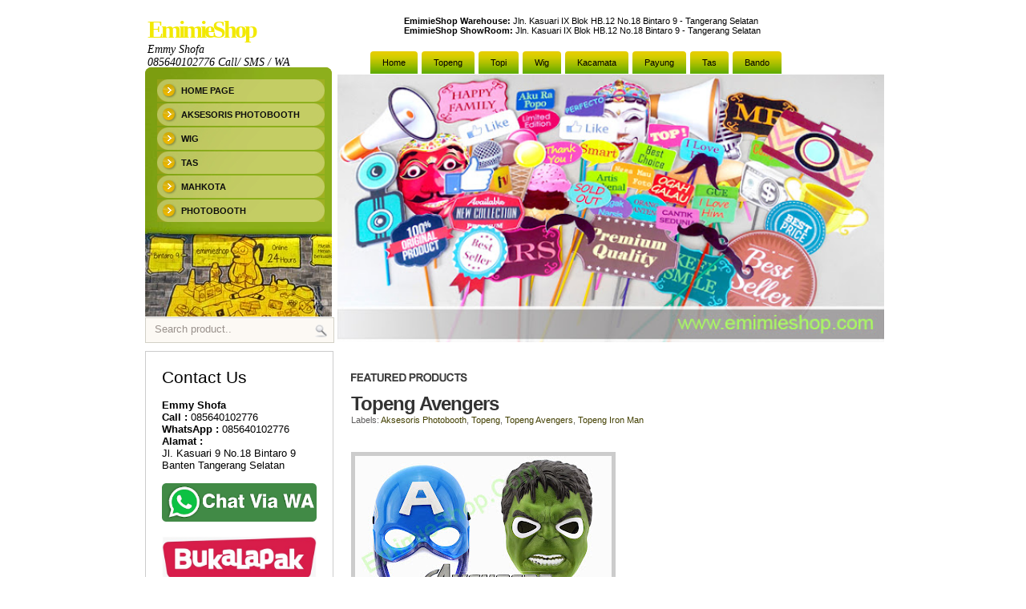

--- FILE ---
content_type: text/html; charset=UTF-8
request_url: https://www.emimieshop.com/2015/05/topeng-avengers.html
body_size: 18902
content:
<!DOCTYPE html>
<html dir='ltr' xmlns='http://www.w3.org/1999/xhtml' xmlns:b='http://www.google.com/2005/gml/b' xmlns:data='http://www.google.com/2005/gml/data' xmlns:expr='http://www.google.com/2005/gml/expr'>
<head>
<link href='https://www.blogger.com/static/v1/widgets/55013136-widget_css_bundle.css' rel='stylesheet' type='text/css'/>
<meta content='4CYN4oC0NrWTi762nVMV28ZZ098DMhkNZssWSY4Ied0' name='google-site-verification'/>
<script>
  (function(i,s,o,g,r,a,m){i['GoogleAnalyticsObject']=r;i[r]=i[r]||function(){
  (i[r].q=i[r].q||[]).push(arguments)},i[r].l=1*new Date();a=s.createElement(o),
  m=s.getElementsByTagName(o)[0];a.async=1;a.src=g;m.parentNode.insertBefore(a,m)
  })(window,document,'script','//www.google-analytics.com/analytics.js','ga');

  ga('create', 'UA-52573941-1', 'auto');
  ga('send', 'pageview');
</script>
<script src="//ajax.googleapis.com/ajax/libs/jquery/1.3/jquery.min.js" type="text/javascript"></script>
<!--Start Slider Scripts-->
<script src="//code.jquery.com/jquery-1.6.1.min.js" type="text/javascript"></script>
<script src="//yourjavascript.com/8855314511/jquery.nivo.slider.pack.js" type="text/javascript"></script>
<script type='text/javascript'>
$(window).load(function() {
$('#slider').nivoSlider();
});
</script>
<!--End Slider Scripts info @ http://www.spiceupyourblog.com-->
<meta content='text/html; charset=UTF-8' http-equiv='Content-Type'/>
<meta content='blogger' name='generator'/>
<link href='https://www.emimieshop.com/favicon.ico' rel='icon' type='image/x-icon'/>
<link href='http://www.emimieshop.com/2015/05/topeng-avengers.html' rel='canonical'/>
<link rel="alternate" type="application/atom+xml" title="EmimieShop - Atom" href="https://www.emimieshop.com/feeds/posts/default" />
<link rel="alternate" type="application/rss+xml" title="EmimieShop - RSS" href="https://www.emimieshop.com/feeds/posts/default?alt=rss" />
<link rel="service.post" type="application/atom+xml" title="EmimieShop - Atom" href="https://www.blogger.com/feeds/226163863041194533/posts/default" />

<link rel="alternate" type="application/atom+xml" title="EmimieShop - Atom" href="https://www.emimieshop.com/feeds/6244691700332816113/comments/default" />
<!--Can't find substitution for tag [blog.ieCssRetrofitLinks]-->
<link href='https://blogger.googleusercontent.com/img/b/R29vZ2xl/AVvXsEhQXeJCu5uIaDCxIKHx3wOHaR9vjEaS5vNPxn3ZrXfnD4E1oIlIKJB9tub5-xqyhMR1zQtrtzZx8jeOn00p09MR0sRbxaRbfuiOKorJeMjHa_KyejX5WHEFhr2zEzK-G3WMltIaiUsPgJE/s320/Topeng+Avenger+Emimieshop.jpg' rel='image_src'/>
<meta content='Topeng Avengers
Jual Topeng Pesta Seru Aksesoris Topeng Untuk Pesta Kostum dan Topeng, Jual aneka topeng / mask untuk party, pesta, Super Hero, My Super Heroes, Captain America, Hulk, Iron Man, Spiderman' name='description'/>
<meta content='http://www.emimieshop.com/2015/05/topeng-avengers.html' property='og:url'/>
<meta content='Topeng Avengers' property='og:title'/>
<meta content='Topeng Avengers
Jual Topeng Pesta Seru Aksesoris Topeng Untuk Pesta Kostum dan Topeng, Jual aneka topeng / mask untuk party, pesta, Super Hero, My Super Heroes, Captain America, Hulk, Iron Man, Spiderman' property='og:description'/>
<meta content='https://blogger.googleusercontent.com/img/b/R29vZ2xl/AVvXsEhQXeJCu5uIaDCxIKHx3wOHaR9vjEaS5vNPxn3ZrXfnD4E1oIlIKJB9tub5-xqyhMR1zQtrtzZx8jeOn00p09MR0sRbxaRbfuiOKorJeMjHa_KyejX5WHEFhr2zEzK-G3WMltIaiUsPgJE/w1200-h630-p-k-no-nu/Topeng+Avenger+Emimieshop.jpg' property='og:image'/>
<title>Topeng Avengers Jual Sedia Jasa Aksesoris Props Photobooth Accessories Properti</title>
<!--<meta content='Toko Online Shop Menjual Aksesoris PhotoBooth yaitu Properti Lucu Lucuan untuk Photo Booth Jasa Foto Print Instant untuk Souvenir pusat suplier busana fashion kaos baju wanita dan pria anak-anak muslim online murah menyediakan berbagai baju gamis pasangan couple batik tas sepatu sendal jam kerudung karpet stiker sprei termurah dengan harga grosir. ' name='description'/>-->
<meta content='Jual Accessories PhotoBooth, Properti Photo Booth atau Photobooth Props sebagai Aksesoris Lucu Lucuan untuk PhotoBooth dengan kualitas terbaik dan harga termurah model dan bantuk serta tulisan bisa di custom bisa di sesuaikan dengan tema acara, dan bisa request kata-kata sesuai dengan keinginan' name='description'/>
<!--<meta content='butik online, tanah abang, pakaian wanita, baju wanita, grosir pakaian, toko baju, baju murah, baju online, busana murah, grosir baju, butik baju, pakaian online, grosir baju murah, grosir tanah abang, toko pakaian, toko busana, toko baju online, supplier baju, busana online, baju butik online, grosir baju online, toko baju online murah, grosir pakaian wanita, grosir baju fashion, baju muslim, muslim baju, busana muslim, baju busana muslim, busana baju muslim, busana islam, pakaian muslim, baju islam, baju modern muslim, busana muslim terbaru, busana muslim modern, grosir baju muslim, baju atasan muslim, baju anak, pakaian anak, busana anak, baju anak perempuan, grosir pakaian anak, dress murah, grosir dress, grosir dress murah ' name='keywords'/>-->
<meta content='aksesoris photobooth, acc photobooth, props photobooth, properti photobooth, accessories photobooth, photo booth props, photo booth accessories, photo booth aksesoris, photo booth acc, photo booth properties, accessories, properti, props, acc, callout, aksesoris, photo booth, photobooth, tulisan photobooth, topeng photobooth, kaca mata photobooth, wig photobooth, gambar photobooth, request nama photobooth, photobooth instant, photobooth seru, photobooth lucu, frame photobooth, photo booth frame, photo booth tulisan, photo booth lucu-lucuan, kata-kata photobooth, custom props, custom accessories, aksesoris kustom, photobooth acara' name='keywords'/>
<meta content='INDEX, FOLLOW' name='ROBOTS'/>
<style id='page-skin-1' type='text/css'><!--
/*
/* ===================================================================
Theme Name: Baby Shop
Theme URL: http://www.bestfreetemplates.info
Author URI: http://www.bestfreetemplates.info
Bloggerized by: Agus Ramadhani
URL: http://zoomtemplate.com | http://o-om.com
=================================================================== */
/* -- YAHOO CSS RESET -- */
body, div, dl, dt, dd, ul, ol, li, h1, h2, h3, h4, h5, h6, pre, form, fieldset, textarea, p, blockquote, th, td{margin:0; padding:0}
table{border-collapse:collapse; border-spacing:0}
fieldset, img{border:0}
address, caption, cite, code, dfn, em, strong, th, var{font-style:normal; font-weight:normal}
ol, ul{list-style:none}
caption, th{text-align:left}
h1, h2, h3, h4, h5, h6{font-size:100%; font-weight:bold}
q:before, q:after{content:''}
abbr, acronym{border:0}
/*Start Slider Css*/
/*
* jQuery Nivo Slider v2.6
* http://nivo.dev7studios.com
*
* Copyright 2011, Gilbert Pellegrom
* Free to use and abuse under the MIT license.
* http://www.opensource.org/licenses/mit-license.php
*
* March 2010
*/
/* The Nivo Slider styles */
#slider{
width:618px;
height:246px;
margin-bottom:-10px;
}
.nivoSlider {
position:relative;
}
.nivoSlider img {
position:absolute;
top:0px;
left:0px;
}
/* If an image is wrapped in a link */
.nivoSlider a.nivo-imageLink {
position:absolute;
top:0px;
left:0px;
width:100%;
height:100%;
border:0;
padding:0;
margin:0;
z-index:6;
display:none;
}
/* The slices and boxes in the Slider */
.nivo-slice {
display:block;
position:absolute;
z-index:5;
height:100%;
}
.nivo-box {
display:block;
position:absolute;
z-index:5;
}
/* Caption styles */
.nivo-caption {
position:absolute;
left:0px;
bottom:0px;
background:#000;
color:#fff;
opacity:0.8; /* Overridden by captionOpacity setting */
width:100%;
z-index:8;
}
.nivo-caption p {
padding:5px;
margin:0;
}
.nivo-caption a {
display:inline !important;
}
.nivo-html-caption {
display:none;
}
/* Direction nav styles (e.g. Next & Prev) */
.nivo-directionNav a {
position:absolute;
top:45%;
z-index:9;
cursor:pointer;
}
.nivo-prevNav {
left:0px;
}
.nivo-nextNav {
right:0px;
}
/* Control nav styles (e.g. 1,2,3...) */
.nivo-controlNav a {
position:relative;
z-index:9;
cursor:pointer;
}
.nivo-controlNav a.active {
font-weight:bold;
}
/*
Skin Name: Pascal Theme
Skin URI: http://nivo.dev7studios.com
Skin Type: fixed
Description: A nice, light skin for the Nivo Slider.
Version: 1.0
Author: Gilbert Pellegrom & Pascal Gartner
Author URI: http://dev7studios.com
*/
.theme-pascal.slider-wrapper {
background:#424242 url() no-repeat;
width:668px;
height:299px;
margin:0 auto;
border:1px solid#000;
padding-top:17px;
position:relative;
}
.theme-pascal .nivoSlider {
position:relative;
width:630px;
height:235px;
margin-left:19px;
background:url(https://blogger.googleusercontent.com/img/b/R29vZ2xl/AVvXsEgdJxArkYTecZ21Bd0qjWefsr0tRZTOOEHMx6qkAu823y_3AbxK9DVCmOMi9kHdGvo3XGPjsjG1OWiykQZLJ5lkJHmhnXZDgnXiz3jcaCEH5X0eXdPAyftcSDeO9KDvZ5OqDKR4asQeJGXj/s1600/loading.gif) no-repeat 50% 50%;
}
.theme-pascal .nivoSlider img {
position:absolute;
top:0px;
left:0px;
display:none;
border-radius:10px;
width:630px; /* Make sure your images are the same size */
height:235px; /* Make sure your images are the same size */
}
.theme-pascal .nivoSlider a {
border:0;
display:block;
}
.theme-pascal .nivo-controlNav {
width:251px;
height:40px;
position:absolute;
left:200px; /* Tweak this to center bullets */
bottom:-62px;
padding:8px 0 0 82px;
z-index:20;
}
.theme-pascal .nivo-controlNav a {
display:block;
width:22px;
height:22px;
background:url(https://blogger.googleusercontent.com/img/b/R29vZ2xl/AVvXsEgVb1BFi8SsoKcMaMB-Lh6o5PVX9vH2OTcwZuIm5MF1mdjKhJ8uLWPF7wNlDJAZzDI5ICNcM93KbAc3EFy0jFyLfww79CDxirOxE-YhRkqmgnOqcVzyLqosa0FrWdukfwCHM0smz4yHoflM/s1600/bullets.png) no-repeat;
text-indent:-9999px;
border:0;
margin-right:3px;
float:left;
}
.theme-pascal .nivo-controlNav a.active {
background-position:0 -22px;
}
.theme-pascal .nivo-directionNav a {
display:none;
}
.theme-pascal .nivo-caption {
bottom:20%;
left:auto;
right:0px;
width:auto;
max-width:630px;
overflow:hidden;
background:#fff;
text-shadow:none;
font-family: arial, serif;
color:#4c4b4b;
}
.theme-pascal .nivo-caption p {
padding:5px 15px;
color:#333;
font-weight:bold;
font-size:27px;
text-transform:uppercase;
}
.theme-pascal .nivo-caption a {
color:#333;
font-weight:bold;
font-size:27px;
text-transform:uppercase;
}
.theme-pascal .ribbon {
width:111px;
height:111px;
position:absolute;
top:-8px;
left:-8px;
z-index:300;
}
/*End Slider Css*/
/* Set Index */
#navbar-iframe{display:none !important}
*{margin:0; padding:0; list-style:none; border:none; vertical-align:baseline; outline:none}
body{background:transparent; font-family:arial,helvetica,sans-serif; font-size:100%; text-align:center}
html{}
a:link{color:#423F00; text-decoration:none}
a:visited{}
a:hover{}
a img{}
/* Header */
#navigation-wrapper{position:absolute; right:0; top:20px; z-index:9999}
#navigation-center{margin:0 auto; position:relative; width:940px; padding-right:28px; padding-left:15px}
#header-wrapper{background:transparent; margin:0px}
#header-inner{}
#header{margin:0px auto; padding-left:20px; padding-top:0px; padding-bottom:0px; position:relative; float:left; text-align:left; width:220px}
#header h1{color:#F2E900; font-family:georgia; font-size:30px; letter-spacing:-3px; padding-top:20px}
#header a{color:#F2E900; text-decoration:none}
#header a:hover{color:#F2E900}
#header .description{color:#000; font-family:georgia; font-size:14px; font-weight:10; position:absolute; padding-top:0px; font-style:italic}
#header img{}
/* Outer-Wrapper */
#outer-wrapper{margin:0 auto; text-align:left; width:925px}
#main-wrapper{border-right:0px dotted #808080; float:right; overflow:hidden; padding:0px 0px; width:682px}
#content-wrapper{background:#fff none repeat scroll 0 0; border:0px solid #333}
#sidebar-wrapper{float:right; overflow:hidden; width:240px; padding:20px 0}
.clear{clear:both}
/* Headings */
h2{}
/* Posts */
h2.date-header{color:#808080; font-size:11px; font-weight:normal}
.post{border-bottom:1px dotted #808080; margin-bottom:20px; padding-bottom:20px}
.post ul li{background:transparent url(https://blogger.googleusercontent.com/img/b/R29vZ2xl/AVvXsEhnRcEUu1FWz9yrRFdZOyroPhIIGnfVGDFqrzsdPoGLYwRkryqyS8YDlTePoTMlkNzN1pxifnevPQ0OGcYJfIsntXfcnbMotsxO8criHSkalrpL9ayOp80nSbFVYiwqwXdd6kiACNrtj_ye/s400/bullet.gif) no-repeat scroll left center; line-height:25px; padding-left:20px}
.post ol li{line-height:25px; list-style-position:inside; list-style-type:decimal}
.post li a{}
.post li a:hover{}
.post h3{color:#333; font-size:24px; letter-spacing:-1px; margin:5px 0 0}
#post-title-wrapper{}
.post h3 a, .post h3 a:visited, .post h3 strong{color:#333; text-decoration:none}
.post h3 strong, .post h3 a:hover{color:#808080}
.post-body{color:#333; font-size:14px; line-height:1.4em}
.post-body blockquote{}
.post-footer{color:#5F5E5E; font-size:11px; margin-bottom:15px}
.comment-link{}
.post img{background:#CCC none repeat scroll 0 0; max-width:625px; padding:5px}
.post blockquote{background:#C4CD64 url(https://blogger.googleusercontent.com/img/b/R29vZ2xl/AVvXsEjaeI2fdPyUrZpvsSeJVQJeCKBB4tzYr7ewE3JLmpxB9o0t4NDdJLk_u5WMwZ_HyQ-vmkYhzZ1jFyL0KFailRBsLpv8u29CKdIiu15hTJH0FW9hQEezp-PRoCuriNEQOHBw3vk-E5llsXLp/s400/aspas.png) no-repeat scroll 10px 10px; color:#FFF; font-family:georgia; padding:20px 20px 20px 50px}
.post blockquote p{}
/* Comments */
#comments h4{margin:10px 0}
#comments-block{}
#comments-block .comment-author{}
.commentauthor {background:#DDDDDD url(https://lh3.googleusercontent.com/blogger_img_proxy/AEn0k_umwYE-CYFyVKky0L8aziGsvtL1RNyzkszf4t-kSuUsLsNQrZcR1coLJFF5mFiQ_y4BnOlMf73HLKn2GVqm5VX6FuYFOEDHk2MlQHwBwjR8hWGiE4IvbvpC-zJaSd0oDMHHGXBqFfhe=s0-d) no-repeat scroll 10px center;border-color:#EEEEEE #EEEEEE -moz-use-text-color;border-style:solid solid none;border-width:1px 1px medium;color:#545454;font-size:15px;padding:10px 10px 10px 30px;}
#comments-block .comment-body {background:#DDDDDD none repeat scroll 0 0;border-color:-moz-use-text-color #EEEEEE;border-style:none solid;border-width:medium 1px;font-family:arial;font-size:14px;padding:0 10px 10px;  }
#comments-block .comment-footer {background:#DDDDDD none repeat scroll 0 0;border-color:-moz-use-text-color #EEEEEE #EEEEEE;border-style:none solid solid;border-width:0 1px 1px;font-family:verdana;font-size:10px;margin-bottom:20px;padding:0 10px 10px;text-align:right;}
#comments-block .comment-body p{}
.deleted-comment{color:#FFF; text-decoration:line-through}
#blog-pager-newer-link{float:left}
#blog-pager-newer-link a{background:transparent url(https://blogger.googleusercontent.com/img/b/R29vZ2xl/AVvXsEhicykGZSCDCjBrGwapnWPj0uBFvjYyv_n32Oq4rd2SWt67JZeFPH2AFoFnTzWusLanvmzlKxVdWcr4mZ6Wn8lYrN-LcHkYJB8wm5qFpCB0WYvB2UqOpMSZz2y0l5c9nRXo8nrT-Opwm9H1/s400/arrow-left.png) no-repeat scroll center center; display:block; height:48px; text-indent:-9999px; width:48px}
.home-link{background:transparent url(https://blogger.googleusercontent.com/img/b/R29vZ2xl/AVvXsEiFHUDas1k0OwbIqtpM65_eIRwRvz1isj4eH0U3J11pZtMXwD7-CmahaCuJ7eFVlNaCztfsEL8TqMIP6sOOFNEVTUicJBlmH6o0GbsqOOpoVEHTFLtPYrlc1lUFz44es-sTtyyfuV4fSycH/s400/home.png) no-repeat scroll center center; display:block; height:32px; margin:0 auto; text-indent:-9999px; width:32px}
#blog-pager-older-link{float:right}
#blog-pager-older-link a{background:transparent url(https://blogger.googleusercontent.com/img/b/R29vZ2xl/AVvXsEhZcVP_V6EDpmjdwyNdqQKFobjc21M74mj-WUpwDQZCqThdrerrks21vd2obU_3cQHZwvR50gVNm0zAEi_qPXDunDK8O202EnL6xlgDZKCME8zrC6rXGBWZ1cVKcclxgheh6PUUhgsa4xXB/s400/arrow-right.png) no-repeat scroll center center; display:block; height:48px; text-indent:-9999px; width:48px}
#blog-pager{padding:30px; clear:both; text-align:center}
.feed-links{}
/* Sidebar Content */
.sidebar{border:1px solid #ccc; width:233px; float:left; padding:0px 0 0 0px}
.sidebar h2{font-size:21px; font-weight:normal; letter-spacing:0; margin-bottom:15px}
.sidebar ul{color:#2B2A00; font-size:13px; line-height:20px; padding-left:5px}
.sidebar li{list-style-type:none; background:url(https://blogger.googleusercontent.com/img/b/R29vZ2xl/AVvXsEhnRcEUu1FWz9yrRFdZOyroPhIIGnfVGDFqrzsdPoGLYwRkryqyS8YDlTePoTMlkNzN1pxifnevPQ0OGcYJfIsntXfcnbMotsxO8criHSkalrpL9ayOp80nSbFVYiwqwXdd6kiACNrtj_ye/s400/bullet.gif) 10px bottom no-repeat; background-position:top left; background-repeat:no-repeat; padding:0 0 7px 25px; line-height:17px}
.sidebar li a{font-family:Arial,Helvetica,sans-serif; font-size:12px; color:#4B4B4B; text-decoration:none}
.sidebar li a:hover{}
.sidebar .widget{border-bottom:0px dotted #808080; font-size:13px; padding:20px}
.main .Blog{}
/* Profile */
.profile-img{}
.profile-data{}
.profile-datablock{}
.profile-textblock{}
.profile-link{}
/* Navigation Menu */
#navigation{-moz-border-radius:8px 8px 0px 0px;  -khtml-border-radius:8px 8px 0px 0px;  -webkit-border-radius:8px 8px 0px 0px;  border-radius:8px 8px 0px 0px; background-color:#92A117; background-image:url(https://blogger.googleusercontent.com/img/b/R29vZ2xl/AVvXsEi6CixMRsjIAQCavo7JTBo9Y99x49KI2c7y5OzWlBjgh2zU409laFQq8fUJnrDuEqf7ovswWkjcImMpSucQWx9V3mR5l3xv7jQnH7mFQG9zK7VyMdnrxL1zfSMaLp9_cD1DkwnVZeHMY0E/s1600/sidebar_bg+Edit+JPG.jpg); background-position:top left; background-repeat:no-repeat; width:218px; height:296px; padding:15px 0 0px 15px; margin:0px; font-family:Tahoma,sans-serif; font-size:11px; color:#0D0D0D; border-bottom:1px solid #fff}
#navigation li{list-style-type:none; padding:0 0 2px 0; line-height:28px}
#navigation a{color:#0D0D0D; text-transform:uppercase; text-decoration:none; font-weight:bold; display:block; width:180px; line-height:28px; background-image:url(https://blogger.googleusercontent.com/img/b/R29vZ2xl/AVvXsEgkFHM-X0Ipn8Cay0RVBaH9_RczpsxRbUOCuAuvMFAI9umGNAX_IN2zkRN9Ad50Le3zYhHB3N1IAqIf7GtCYYuuJLhJtSvoQxczQpmhv9aIf_xZwu-xWKprpcwAA-1EYEn2Ui5ncuwIZGSs/s1600/li_bg.jpg); background-position:top left; background-repeat:no-repeat; padding:0 0 0 30px}
/*-- (Current Nav Menu) --*/
#nav-element{width:650px; margin-left:41px; padding:0}
#nav{height:29px; padding:0px 0 0; margin-bottom:0; clear:both; margin:0 auto}
#nav{clear:both; margin:0 auto; text-transform:normal}
#nav ul{position:relative; overflow:hidden; padding:0px; margin:0; font:1.0em Arial,Helvetica,sans-serif; font-weight:normal; font-size:12px}
#nav li{/*great place to use a background image as a divider*/cursor:pointer; float:left; margin:0 2px 0 0; padding:0 2px 0 0; height:32px; display:inline}
#nav ul li{float:left;  list-style:none}
#nav ul li a, #nav ul li a:visited{text-decoration:none; margin:0 1px 0 0; float:left; padding:8px 15px; text-transform:normal; color:#000; font-weight:normal;  font-size:11px;     background:#A0B222 url(https://blogger.googleusercontent.com/img/b/R29vZ2xl/AVvXsEjZnnRDz2cLk8Y6TtwnoCg4FYPHNdqiCQAtQte3CyW8Z2AFl-NWUP_HX32Hajn4Jlv7en-T6sYkVmOFuLSCwzDxuXhZBQaZ1oKT9RQCbJwHfzTx0acs7KXruyy6SnOgZXfDiPiv0u4x_KD6/s400/but.gif);  -moz-border-radius:4px 4px 0 0;  -khtml-border-radius:4px 4px 0 0;  -webkit-border-radius:4px 4px 0 0;  border-radius:4px 4px 0 0}
#nav ul li a:hover{background:#C4CD64}
#nav ul li a.current, #nav ul li a.current:visited, #nav ul li a.current:hover{background:#C4CD64; color:#000; text-shadow:0 1px 0 #6d1d02}
/* INFO */
.info{font-family:Tahoma,sans-serif; font-size:11px; color:#565656; padding:17px 0 36px 0; overflow:hidden; float:left}
.info img{float:left; margin:0 22px 0 0}
.more{padding:10px; display:block}
.info p{width:470px; float:left; padding:0 0 12px 0}
#inside{padding:15px 0 0 17px; float:left}
/* SEARCH */
#search{border:1px solid #d2d0c6;  height:26px;  padding:2px; width:230px; background:#fcf9f4;  text-align:right}
#search:hover{border:1px solid #bfbdb1;  background:#fff}
#search input{border:0;  background:none;  color:#99918c}
#s{width:200px; padding:2px;  margin:2px 0 0 0;  background:none}
#topsearch{margin:0px 0 10px 0}
#topsearch #s{width:190px}
#cart{height:38px; line-height:16px; margin:65px 0 0 0; padding:9px 0 0 50px; background-image:url(https://blogger.googleusercontent.com/img/b/R29vZ2xl/AVvXsEicJJfYn74GBOJUfAVUnkH2dODIK7Z2161pLZ2BgyqX2bEF9CKGKPpdT0VpZyAFtSLXAHF-ufa7RS83jD0TYnF9ajojAyktEbDRPNqxTL5dzAS5Vpph7C2QLAppYqqUlW3QekHP8Jcmuvuu/s200/cart_bg.jpg); background-position:top left; background-repeat:no-repeat}
/* Fotter */
#footer{text-align:center; font-family:Arial,Helvetica,sans-serif; font-size:12px; color:#0D0D0D; padding:0 0 25px 0}
#footer ul{padding:27px 0 13px 0}
#footer li{display:inline; list-style-type:none}
#footer ul a{color:#0D0D0D; text-decoration:none; margin:0 12px}
#footer ul a:visited{text-decoration:none}
#footer ul a:hover{text-decoration:underline}

--></style>
<!--Related Posts with thumbnails Scripts and Styles Start-->
<style type='text/css'>
#related-posts { 
    float:left;
    width:auto; 
}
#related-posts h2 { 
    margin-top: 10px;
    background:none;padding:3px; 
}
#related-posts .related_img { 
    margin:5px;
    border:4px solid #f2f2f2;
    width:105px;height:105px;
    transition:all 300ms ease-in-out;
    -webkit-transition:all 300ms ease-in-out;
    -moz-transition:all 300ms ease-in-out;
    -o-transition:all 300ms ease-in-out;
    -ms-transition:all 300ms ease-in-out; 
}
#related-title {
    color: #222;
    line-height: 16px;
    padding: 0 10px;
    text-align: center;
    text-shadow: 0 2px 2px #fff;
    width: 100px;
}
#related-posts .related_img:hover{ 
    opacity:.7;
    filter:alpha(opacity=70);
    -moz-opacity:.7;
    -khtml-opacity:.7
}
#related-title:hover { 
    text-decoration: underline; 
}
</style>
<script type='text/javascript'>
//<![CDATA[
imgr=new Array();imgr[0]="https://blogger.googleusercontent.com/img/b/R29vZ2xl/AVvXsEhsmrfJWYSWWp-x1P_TXum04dcffQueBPRg1xkd7n2DsQABAhVzT6iZNhoAklh86kc9SLkWNdKNdWmShS0-ZHFBAPPqYGhdSw7Fnej2IJ2un_NGj8lbcBY8WCN5hiVzvjGcR-6yIfq8CZre/s1600/no-thumbnail.png";showRandomImg=true;aBold=true;summaryPost=400;summaryTitle=20;numposts1=12;numposts2=4;function removeHtmlTag(strx,chop){var s=strx.split("<");for(var i=0;i<s.length;i++){if(s[i].indexOf(">")!=-1){s[i]=s[i].substring(s[i].indexOf(">")+1,s[i].length)}}s=s.join("");s=s.substring(0,chop-1);return s}
  function showrecentposts1(json){j=(showRandomImg)?Math.floor((imgr.length+1)*Math.random()):0;img=new Array();if(numposts2<=json.feed.entry.length){maxpost=numposts2}else{maxpost=json.feed.entry.length}for(var i=0;i<maxpost;i++){var entry=json.feed.entry[i];var posttitle=entry.title.$t;var pcm;var posturl;if(i==json.feed.entry.length)break;for(var k=0;k<entry.link.length;k++){if(entry.link[k].rel=='alternate'){posturl=entry.link[k].href;break}}for(var k=0;k<entry.link.length;k++){if(entry.link[k].rel=='replies'&&entry.link[k].type=='text/html'){pcm=entry.link[k].title.split(" ")[0];break}}if("content"in entry){var postcontent=entry.content.$t}else if("summary"in entry){var postcontent=entry.summary.$t}else var postcontent="";postdate=entry.published.$t;if(j>imgr.length-1)j=0;img[i]=imgr[j];s=postcontent;a=s.indexOf("<img");b=s.indexOf("src=\"",a);c=s.indexOf("\"",b+5);d=s.substr(b+5,c-b-5);if((a!=-1)&&(b!=-1)&&(c!=-1)&&(d!=""))img[i]=d;var month=[1,2,3,4,5,6,7,8,9,10,11,12];var month2=["Jan","Feb","Mar","Apr","May","Jun","Jul","Aug","Sep","Oct","Nov","Dec"];var day=postdate.split("-")[2].substring(0,2);var m=postdate.split("-")[1];var y=postdate.split("-")[0];for(var u2=0;u2<month.length;u2++){if(parseInt(m)==month[u2]){m=month2[u2];break}}var daystr=day+' '+m+' '+y;pcm='<a href="'+posturl+'">'+pcm+' comments</a>';var trtd='<div class="col_maskolis"><h2 class="posttitle"><a href="'+posturl+'">'+posttitle+'</a></h2><a href="'+posturl+'"><img class="related_img" src="'+img[i]+'"/></a><div class="clear"></div></div>';document.write(trtd);j++}}var relatedTitles=new Array();var relatedTitlesNum=0;var relatedUrls=new Array();var thumburl=new Array();function related_results_labels_thumbs(json){for(var i=0;i<json.feed.entry.length;i++){var entry=json.feed.entry[i];relatedTitles[relatedTitlesNum]=entry.title.$t;try{thumburl[relatedTitlesNum]=entry.gform_foot.url}catch(error){s=entry.content.$t;a=s.indexOf("<img");b=s.indexOf("src=\"",a);c=s.indexOf("\"",b+5);d=s.substr(b+5,c-b-5);if((a!=-1)&&(b!=-1)&&(c!=-1)&&(d!="")){thumburl[relatedTitlesNum]=d}else thumburl[relatedTitlesNum]='https://blogger.googleusercontent.com/img/b/R29vZ2xl/AVvXsEhsmrfJWYSWWp-x1P_TXum04dcffQueBPRg1xkd7n2DsQABAhVzT6iZNhoAklh86kc9SLkWNdKNdWmShS0-ZHFBAPPqYGhdSw7Fnej2IJ2un_NGj8lbcBY8WCN5hiVzvjGcR-6yIfq8CZre/s1600/no-thumbnail.png'}for(var k=0;k<entry.link.length;k++){if(entry.link[k].rel=='alternate'){relatedUrls[relatedTitlesNum]=entry.link[k].href;relatedTitlesNum++}}}}function removeRelatedDuplicates_thumbs(){var tmp=new Array(0);var tmp2=new Array(0);var tmp3=new Array(0);for(var i=0;i<relatedUrls.length;i++){if(!contains_thumbs(tmp,relatedUrls[i])){tmp.length+=1;tmp[tmp.length-1]=relatedUrls[i];tmp2.length+=1;tmp3.length+=1;tmp2[tmp2.length-1]=relatedTitles[i];tmp3[tmp3.length-1]=thumburl[i]}}relatedTitles=tmp2;relatedUrls=tmp;thumburl=tmp3}function contains_thumbs(a,e){for(var j=0;j<a.length;j++)if(a[j]==e)return true;return false}function printRelatedLabels_thumbs(){for(var i=0;i<relatedUrls.length;i++){if((relatedUrls[i]==currentposturl)||(!(relatedTitles[i]))){relatedUrls.splice(i,1);relatedTitles.splice(i,1);thumburl.splice(i,1);i--}}var r=Math.floor((relatedTitles.length-1)*Math.random());var i=0;if(relatedTitles.length>0)document.write('<h2>'+relatedpoststitle+'</h2>');document.write('<div style="clear: both;"/>');while(i<relatedTitles.length&&i<20&&i<maxresults){document.write('<a style="text-decoration:none;margin:0 4px 10px 0;float:left;');if(i!=0)document.write('"');else document.write('"');document.write(' href="'+relatedUrls[r]+'"><img class="related_img" src="'+thumburl[r]+'"/><br/><div id="related-title">'+relatedTitles[r]+'</div></a>');if(r<relatedTitles.length-1){r++}else{r=0}i++}document.write('</div>');relatedUrls.splice(0,relatedUrls.length);thumburl.splice(0,thumburl.length);relatedTitles.splice(0,relatedTitles.length)}
//]]>
</script>
<!--Related Posts with thumbnails Scripts and Styles End-->
<link href='https://www.blogger.com/dyn-css/authorization.css?targetBlogID=226163863041194533&amp;zx=23b965f3-e4e0-45d1-a66f-bd41a55fcf3d' media='none' onload='if(media!=&#39;all&#39;)media=&#39;all&#39;' rel='stylesheet'/><noscript><link href='https://www.blogger.com/dyn-css/authorization.css?targetBlogID=226163863041194533&amp;zx=23b965f3-e4e0-45d1-a66f-bd41a55fcf3d' rel='stylesheet'/></noscript>
<meta name='google-adsense-platform-account' content='ca-host-pub-1556223355139109'/>
<meta name='google-adsense-platform-domain' content='blogspot.com'/>

<!-- data-ad-client=ca-pub-7297838482823014 -->

</head>
<body>
<div id='header-wrapper'>
<div id='navigation-center'>
<div style='width:600px; padding-top: 20px; padding-bottom:20px; float:right; text-align: left; font-size:11px'>
<div style='display: block;'>
<table border='0' cellpadding='0' cellspacing='0' height='1' width='100%'>
<tbody>
<tr>
<td height='1'><b>EmimieShop Warehouse: </b> Jln. Kasuari IX Blok HB.12 No.18 Bintaro 9 - Tangerang Selatan</td>
</tr>
</tbody>
</table>
</div>
<div style='display: block;'>
<table border='0' cellpadding='0' cellspacing='0' height='1' width='100%'>
<tbody>
<tr>
<td height='1'><b>EmimieShop ShowRoom: </b> Jln. Kasuari IX Blok HB.12 No.18 Bintaro 9 - Tangerang Selatan</td>
</tr>
</tbody>
</table>
</div>
</div>
<div class='header section' id='header'><div class='widget Header' data-version='1' id='Header1'>
<div id='header-inner'>
<div class='titlewrapper'>
<h1 class='title'>
<a href='https://www.emimieshop.com/'>EmimieShop</a>
</h1>
</div>
<div class='descriptionwrapper'>
<p class='description'><span>Emmy Shofa
<br>085640102776 Call/ SMS / WA </span></p>
</div>
</div>
</div></div>
</div>
</div>
<div id='outer-wrapper'><div id='wrap2'>
<!-- skip links for text browsers -->
<span id='skiplinks' style='display:none;'>
<a href='#main'>skip to main </a> |
			<a href='#sidebar'>skip to sidebar</a>
</span>
<div id='content-wrapper'>
<div id='main-wrapper'>
<div id='nav-element'>
<div id='nav'>
<ul>
<li><a href='/' rel='nofollow'>Home</a></li>
<li><a href='http://www.emimieshop.com/search/label/Topeng'>Topeng</a></li>
<li><a href='http://www.emimieshop.com/search/label/Topi'>Topi</a></li>
<li><a href='http://www.emimieshop.com/search/label/Wig'>Wig</a></li>
<li><a href='http://www.emimieshop.com/search/label/Kaca%20Mata'>Kacamata</a></li>
<li><a href='http://www.emimieshop.com/search/label/Payung%20Kecil'>Payung</a></li>
<li><a href='http://www.emimieshop.com/search/label/Tas%20Karung'>Tas</a></li>
<li><a href='http://www.emimieshop.com/search/label/Bando'>Bando</a></li>
</ul>
</div>
</div>
<!-- <img alt='' border='0' height='334' src='https://blogger.googleusercontent.com/img/b/R29vZ2xl/AVvXsEjqKu0vhAF8yP33mYzYnPY9md6ezSDyEeFAttGXxNOQAnd2wUr5VLNSyfDPawDk6f_xaxLqDRsE4HAZtbhEFUU7qCdSvXvh_Fq3pjRjpnTSFVcI67nS6rYm0ugiXlca61iL6xxnvI_5tss/s1600/header+emimieshop+september+2014.jpg' usemap='#Map' width='682'/> <div id='inside'> -->
<img alt='' border='0' height='334' src='https://blogger.googleusercontent.com/img/b/R29vZ2xl/AVvXsEjcdCuD3HAcb2U3uTVIO5ssRtKSiClx1UaCfAAUAmVXXAWjLwpa45eyJrNpG-b0a0RUwjUs1u2HZck-Z7cz6qWJANuqCYEaKCoanWqB9IPxW45ran51bjXMQinEESvlJxUMm0yyEjbY1DA/s640/Banner+Emimieshop+com+2015+JPG+ok+copy.jpg' usemap='#Map' width='682'/>
<div id='inside'>
<div class='clear'>&#160;</div>
<img alt='' height='17' src='https://blogger.googleusercontent.com/img/b/R29vZ2xl/AVvXsEgIAmW37FCkWmAXZ_-s3sZAvlfA6m7dRQnckKxuYHbNq6QO1stYfMcix_zMoZzK36Xn3mPgmP0Yvt0Zq9kThmv0Or1FdkfEa571BUpI_I7IIn9uEMw2GaJdqlJneEFB1IjfpBelHH_QS444/s400/title4.gif' width='159'/>
<div class='main section' id='main'><div class='widget Blog' data-version='1' id='Blog1'>
<div class='blog-posts hfeed'>
<!--Can't find substitution for tag [defaultAdStart]-->
<div class='post hentry uncustomized-post-template'>
<div id='post-title-wrapper'>
<a name='6244691700332816113'></a>
<h3 class='post-title entry-title'>
<a href='https://www.emimieshop.com/2015/05/topeng-avengers.html'>Topeng Avengers</a>
</h3>
</div>
<div class='post-footer'>
<div class='post-header-line-1'></div>
<div class='post-footer-line post-footer-line-1'>
<span class='post-author vcard'>
</span>
</div>
<div class='post-footer-line post-footer-line-2'>
<span class='post-labels'>
Labels:
<a href='https://www.emimieshop.com/search/label/Aksesoris%20Photobooth' rel='tag'>Aksesoris Photobooth</a>,
<a href='https://www.emimieshop.com/search/label/Topeng' rel='tag'>Topeng</a>,
<a href='https://www.emimieshop.com/search/label/Topeng%20Avengers' rel='tag'>Topeng Avengers</a>,
<a href='https://www.emimieshop.com/search/label/Topeng%20Iron%20Man' rel='tag'>Topeng Iron Man</a>
</span>
<span class='post-comment-link'>
</span>
</div></div>
<div class='post-header-line-1'></div>
<div class='post-body entry-content'>
<script type='text/javascript'>
summary_noimg = 430;
summary_img = 340;
img_thumb_height = 100;
img_thumb_width = 120;
</script>
<script src="//bloggertuts.googlecode.com/files/summary-post.js" type="text/javascript"></script>
<div class="separator" style="clear: both; text-align: left;">
<br /></div>
<a href="http://www.emimieshop.com/2015/05/topeng-avengers.html" target="_blank"><img alt="Topeng Hulk, Captain America, Iron Man, SpiderMan" border="0" height="320" src="https://blogger.googleusercontent.com/img/b/R29vZ2xl/AVvXsEhQXeJCu5uIaDCxIKHx3wOHaR9vjEaS5vNPxn3ZrXfnD4E1oIlIKJB9tub5-xqyhMR1zQtrtzZx8jeOn00p09MR0sRbxaRbfuiOKorJeMjHa_KyejX5WHEFhr2zEzK-G3WMltIaiUsPgJE/s320/Topeng+Avenger+Emimieshop.jpg" title="Topeng Avenger" width="320" /></a><br />
<div class="separator" style="clear: both; text-align: justify;">
<b style="background-color: white; border: none; color: #333333; font-family: Arial, Helvetica, sans-serif; font-size: 14px; line-height: 19.6000003814697px; list-style: none; margin: 0px; outline: none; padding: 0px; text-align: left; vertical-align: baseline;"><span style="border: none; font-size: medium; list-style: none; margin: 0px; outline: none; padding: 0px; vertical-align: baseline;"></span></b></div>
<a name="more"></a><b style="background-color: white; border: none; color: #333333; font-family: Arial, Helvetica, sans-serif; font-size: 14px; line-height: 19.6000003814697px; list-style: none; margin: 0px; outline: none; padding: 0px; text-align: left; vertical-align: baseline;"><span style="border: none; font-size: medium; list-style: none; margin: 0px; outline: none; padding: 0px; vertical-align: baseline;">Topeng Avengers</span></b><br />
<div style="background-color: white; border: none; color: #333333; font-family: arial, helvetica, sans-serif; font-size: 14px; line-height: 19.6000003814697px; list-style: none; margin: 0px; outline: none; padding: 0px; text-align: justify; vertical-align: baseline;">
<span style="border: none; line-height: 19.6000003814697px; list-style: none; margin: 0px; outline: none; padding: 0px; vertical-align: baseline;">Jual Topeng Pesta Seru Aksesoris Topeng Untuk Pesta Kostum dan Topeng, Jual aneka topeng / mask untuk party, pesta, Super Hero, My Super Heroes, Captain America, Hulk, Iron Man, Spiderman</span></div>
<div style="background-color: white; border: none; color: #333333; font-family: arial, helvetica, sans-serif; font-size: 14px; line-height: 19.6000003814697px; list-style: none; margin: 0px; outline: none; padding: 0px; text-align: justify; vertical-align: baseline;">
<span style="border: none; line-height: 19.6000003814697px; list-style: none; margin: 0px; outline: none; padding: 0px; vertical-align: baseline;"><br /></span></div>
<div class="separator" style="clear: both; text-align: center;">
<b style="background-color: white; border: none; color: #333333; font-family: arial, helvetica, sans-serif; font-size: 14px; line-height: 19.6000003814697px; list-style: none; margin: 0px; outline: none; padding: 0px; text-align: left; vertical-align: baseline;"></b></div>
<div style="text-align: justify;">
<b style="background-color: white; border: none; color: #333333; font-family: arial, helvetica, sans-serif; font-size: 14px; line-height: 19.6000003814697px; list-style: none; margin: 0px; outline: none; padding: 0px; text-align: left; vertical-align: baseline;"><b style="border: none; line-height: 19.6000003814697px; list-style: none; margin: 0px; outline: none; padding: 0px; vertical-align: baseline;">Harga</b></b></div>
<span style="background-color: white; border: none; color: #333333; font-family: arial, helvetica, sans-serif; font-size: 14px; line-height: 19.6000003814697px; list-style: none; margin: 0px; outline: none; padding: 0px; text-align: left; vertical-align: baseline;"></span><br />
<div style="text-align: justify;">
<span style="background-color: white; border: none; color: #333333; font-family: arial, helvetica, sans-serif; font-size: 14px; line-height: 19.6000003814697px; list-style: none; margin: 0px; outline: none; padding: 0px; text-align: left; vertical-align: baseline;"><span style="line-height: 19.6000003814697px;">1 Pc : Rp 50.000 | 6 Pc : Rp.47.500 | 1 Lusin : Please Call</span></span></div>
<span style="background-color: white; border: none; color: #333333; font-family: arial, helvetica, sans-serif; font-size: 14px; line-height: 19.6000003814697px; list-style: none; margin: 0px; outline: none; padding: 0px; text-align: left; vertical-align: baseline;">
</span>
<br />
<div style="text-align: justify;">
<span style="color: #333333; font-family: arial, helvetica, sans-serif; font-size: 14px; line-height: 19.6000003814697px;"><br /></span></div>
<b style="background-color: white; border: none; color: #333333; font-family: arial, helvetica, sans-serif; font-size: 14px; line-height: 19.6000003814697px; list-style: none; margin: 0px; outline: none; padding: 0px; text-align: left; vertical-align: baseline;"></b><br />
<div style="text-align: justify;">
<b style="background-color: white; border: none; color: #333333; font-family: arial, helvetica, sans-serif; font-size: 14px; line-height: 19.6000003814697px; list-style: none; margin: 0px; outline: none; padding: 0px; text-align: left; vertical-align: baseline;"><b style="border: none; line-height: 19.6000003814697px; list-style: none; margin: 0px; outline: none; padding: 0px; vertical-align: baseline;">Tipe</b></b></div>
<b style="background-color: white; border: none; color: #333333; font-family: arial, helvetica, sans-serif; font-size: 14px; line-height: 19.6000003814697px; list-style: none; margin: 0px; outline: none; padding: 0px; text-align: left; vertical-align: baseline;">
</b>
<br />
<div style="text-align: justify;">
<b style="background-color: white; border: none; color: #333333; font-family: arial, helvetica, sans-serif; font-size: 14px; line-height: 19.6000003814697px; list-style: none; margin: 0px; outline: none; padding: 0px; text-align: left; vertical-align: baseline;"><span style="font-weight: normal; line-height: 19.6000003814697px;">- Captain America</span></b></div>
<b style="background-color: white; border: none; color: #333333; font-family: arial, helvetica, sans-serif; font-size: 14px; line-height: 19.6000003814697px; list-style: none; margin: 0px; outline: none; padding: 0px; text-align: left; vertical-align: baseline;">
</b>
<br />
<div style="text-align: justify;">
<b style="background-color: white; border: none; color: #333333; font-family: arial, helvetica, sans-serif; font-size: 14px; line-height: 19.6000003814697px; list-style: none; margin: 0px; outline: none; padding: 0px; text-align: left; vertical-align: baseline;"><span style="font-weight: normal; line-height: 19.6000003814697px;">- Hulk</span></b></div>
<b style="background-color: white; border: none; color: #333333; font-family: arial, helvetica, sans-serif; font-size: 14px; line-height: 19.6000003814697px; list-style: none; margin: 0px; outline: none; padding: 0px; text-align: left; vertical-align: baseline;">
</b>
<br />
<div style="text-align: justify;">
<b style="background-color: white; border: none; color: #333333; font-family: arial, helvetica, sans-serif; font-size: 14px; line-height: 19.6000003814697px; list-style: none; margin: 0px; outline: none; padding: 0px; text-align: left; vertical-align: baseline;"><span style="font-weight: normal; line-height: 19.6000003814697px;">- Iron Man</span></b></div>
<b style="background-color: white; border: none; color: #333333; font-family: arial, helvetica, sans-serif; font-size: 14px; line-height: 19.6000003814697px; list-style: none; margin: 0px; outline: none; padding: 0px; text-align: left; vertical-align: baseline;">
</b>
<br />
<div style="text-align: justify;">
<b style="background-color: white; border: none; color: #333333; font-family: arial, helvetica, sans-serif; font-size: 14px; line-height: 19.6000003814697px; list-style: none; margin: 0px; outline: none; padding: 0px; text-align: left; vertical-align: baseline;"><span style="font-weight: normal; line-height: 19.6000003814697px;">- Spiderman</span></b></div>
<b style="background-color: white; border: none; color: #333333; font-family: arial, helvetica, sans-serif; font-size: 14px; line-height: 19.6000003814697px; list-style: none; margin: 0px; outline: none; padding: 0px; text-align: left; vertical-align: baseline;">
</b>
<div style="text-align: justify;">
<b style="background-color: white; border: none; color: #333333; font-family: arial, helvetica, sans-serif; font-size: 14px; line-height: 19.6000003814697px; list-style: none; margin: 0px; outline: none; padding: 0px; text-align: left; vertical-align: baseline;"><span style="font-weight: normal; line-height: 19.6000003814697px;"><br /></span></b></div>
<b style="background-color: white; border: none; color: #333333; font-family: arial, helvetica, sans-serif; font-size: 14px; line-height: 19.6000003814697px; list-style: none; margin: 0px; outline: none; padding: 0px; text-align: left; vertical-align: baseline;">
<div style="text-align: justify;">
<span style="font-weight: normal; line-height: 19.6000003814697px;"><br /></span></div>
</b><b style="background-color: white; border: none; color: #333333; font-family: arial, helvetica, sans-serif; font-size: 14px; line-height: 19.6000003814697px; list-style: none; margin: 0px; outline: none; padding: 0px; text-align: left; vertical-align: baseline;"><div style="text-align: justify;">
<b style="border: none; line-height: 19.6000003814697px; list-style: none; margin: 0px; outline: none; padding: 0px; vertical-align: baseline;">Keterangan</b></div>
</b><span style="background-color: white; border: none; color: #333333; font-family: arial, helvetica, sans-serif; font-size: 14px; line-height: 19.6000003814697px; list-style: none; margin: 0px; outline: none; padding: 0px; text-align: left; vertical-align: baseline;"><div style="text-align: justify;">
<span style="line-height: 19.6000003814697px;">Berat : 5 pcs : 1kg</span></div>
</span><span style="background-color: white; border: none; color: #333333; font-family: arial, helvetica, sans-serif; font-size: 14px; line-height: 19.6000003814697px; list-style: none; margin: 0px; outline: none; padding: 0px; text-align: left; vertical-align: baseline;"><div style="text-align: justify;">
<span style="line-height: 19.6000003814697px;">Ongkir : 5 pcs : 1kg</span></div>
</span><br />
<div style="text-align: justify;">
<span style="color: #333333; font-family: arial, helvetica, sans-serif; font-size: 14px; line-height: 19.6000003814697px;"><br /></span></div>
<b style="background-color: white; border: none; color: #333333; font-family: arial, helvetica, sans-serif; font-size: 14px; line-height: 19.6000003814697px; list-style: none; margin: 0px; outline: none; padding: 0px; text-align: left; vertical-align: baseline;"></b><br />
<div style="text-align: justify;">
<b style="background-color: white; border: none; color: #333333; font-family: arial, helvetica, sans-serif; font-size: 14px; line-height: 19.6000003814697px; list-style: none; margin: 0px; outline: none; padding: 0px; text-align: left; vertical-align: baseline;"><b style="border: none; line-height: 19.6000003814697px; list-style: none; margin: 0px; outline: none; padding: 0px; vertical-align: baseline;">Contact Person&nbsp;</b></b></div>
<b style="background-color: white; border: none; color: #333333; font-family: arial, helvetica, sans-serif; font-size: 14px; line-height: 19.6000003814697px; list-style: none; margin: 0px; outline: none; padding: 0px; text-align: left; vertical-align: baseline;">
</b><span style="background-color: white; border: none; color: #333333; font-family: arial, helvetica, sans-serif; font-size: 14px; line-height: 19.6000003814697px; list-style: none; margin: 0px; outline: none; padding: 0px; text-align: left; vertical-align: baseline;"></span>
<br />
<div style="text-align: justify;">
<span style="background-color: white; border: none; color: #333333; font-family: arial, helvetica, sans-serif; font-size: 14px; line-height: 19.6000003814697px; list-style: none; margin: 0px; outline: none; padding: 0px; text-align: left; vertical-align: baseline;"><span style="line-height: 19.6000003814697px;">Emmy 085640102776</span></span></div>
<span style="background-color: white; border: none; color: #333333; font-family: arial, helvetica, sans-serif; font-size: 14px; line-height: 19.6000003814697px; list-style: none; margin: 0px; outline: none; padding: 0px; text-align: left; vertical-align: baseline;">
</span><span style="background-color: white; border: none; color: #333333; font-family: arial, helvetica, sans-serif; font-size: 14px; line-height: 19.6000003814697px; list-style: none; margin: 0px; outline: none; padding: 0px; text-align: left; vertical-align: baseline;"></span>
<br />
<div style="text-align: justify;">
<span style="background-color: white; border: none; color: #333333; font-family: arial, helvetica, sans-serif; font-size: 14px; line-height: 19.6000003814697px; list-style: none; margin: 0px; outline: none; padding: 0px; text-align: left; vertical-align: baseline;"><span style="line-height: 19.6000003814697px;"><span style="background-color: transparent; font-family: Arial, Helvetica, sans-serif;">BB 56A2F5CA</span>&nbsp;</span></span></div>
<span style="background-color: white; border: none; color: #333333; font-family: arial, helvetica, sans-serif; font-size: 14px; line-height: 19.6000003814697px; list-style: none; margin: 0px; outline: none; padding: 0px; text-align: left; vertical-align: baseline;">
</span>
<br />
<div class="separator" style="clear: both; text-align: center;">
<a href="https://blogger.googleusercontent.com/img/b/R29vZ2xl/AVvXsEg8h0bnvGyaVt7p8pS-9mqTQ_HZItSEg7BxQjbVfku5ZaDU3D5z87iGc6a37IzoQjWBwCvXM-NV5fFTV-HA2E-rStGatfrMtVtyHJCALY6_KKvnlbQy9LFLSFEhRDFOMf4UGHR7GKBXcPU/s1600/Topeng+Avenger+Capten+America+Emimieshop.jpg" imageanchor="1" style="margin-left: 1em; margin-right: 1em;"><img border="0" height="320" src="https://blogger.googleusercontent.com/img/b/R29vZ2xl/AVvXsEg8h0bnvGyaVt7p8pS-9mqTQ_HZItSEg7BxQjbVfku5ZaDU3D5z87iGc6a37IzoQjWBwCvXM-NV5fFTV-HA2E-rStGatfrMtVtyHJCALY6_KKvnlbQy9LFLSFEhRDFOMf4UGHR7GKBXcPU/s320/Topeng+Avenger+Capten+America+Emimieshop.jpg" width="320" /></a></div>
<br />
<div class="separator" style="clear: both; text-align: center;">
<a href="https://blogger.googleusercontent.com/img/b/R29vZ2xl/AVvXsEjo_kB9WflBZJ8-yF26VxYBio32u8vJNm7kny5YdPhUG0ak7AzpeODDF6U1l3Cgc0bAz5cyo6pTj6448ECqxez6m-kL_EGVZnXNgSduMZB-Ezo3ysEinWPjo30iI3XaXvbGJo-ZmSKV6XM/s1600/Topeng+Avenger+HULK+Emimieshop.jpg" imageanchor="1" style="margin-left: 1em; margin-right: 1em;"><img border="0" height="320" src="https://blogger.googleusercontent.com/img/b/R29vZ2xl/AVvXsEjo_kB9WflBZJ8-yF26VxYBio32u8vJNm7kny5YdPhUG0ak7AzpeODDF6U1l3Cgc0bAz5cyo6pTj6448ECqxez6m-kL_EGVZnXNgSduMZB-Ezo3ysEinWPjo30iI3XaXvbGJo-ZmSKV6XM/s320/Topeng+Avenger+HULK+Emimieshop.jpg" width="320" /></a></div>
<br />
<div class="separator" style="clear: both; text-align: center;">
<a href="https://blogger.googleusercontent.com/img/b/R29vZ2xl/AVvXsEhibQS75zNV9_zQqEkszjsUfNX7Iu5qaPCC8T-Bi9MH5x68YihOtkYcZ8ZN3QeBc-vobN2k8-SDlbobIY7aklj5Q5YTj5JxQi_eR5OjB5FVHBxX3jQtwc-03tbyE6GAG429S8EHBuYhxmI/s1600/Topeng+Avenger+IRON+MAN+Emimieshop.jpg" imageanchor="1" style="margin-left: 1em; margin-right: 1em;"><img border="0" height="320" src="https://blogger.googleusercontent.com/img/b/R29vZ2xl/AVvXsEhibQS75zNV9_zQqEkszjsUfNX7Iu5qaPCC8T-Bi9MH5x68YihOtkYcZ8ZN3QeBc-vobN2k8-SDlbobIY7aklj5Q5YTj5JxQi_eR5OjB5FVHBxX3jQtwc-03tbyE6GAG429S8EHBuYhxmI/s320/Topeng+Avenger+IRON+MAN+Emimieshop.jpg" width="320" /></a></div>
<br />
<div class="separator" style="clear: both; text-align: center;">
<a href="https://blogger.googleusercontent.com/img/b/R29vZ2xl/AVvXsEhuOjEQS83BvSsC6oL-D42LmMhKQEzL6VH5kDHhin1m7uBNikKWckx-TlE5cVJusIlR0baUZcQ-x52vzsx5RsqNbk8RjrklxdUh6piIOUDHCwZQ1aEfiRpJGAFaI63fBgx-7jmjlyi9nOU/s1600/Topeng+Avenger+Spidermen+Emimieshop.jpg" imageanchor="1" style="margin-left: 1em; margin-right: 1em;"><img border="0" height="320" src="https://blogger.googleusercontent.com/img/b/R29vZ2xl/AVvXsEhuOjEQS83BvSsC6oL-D42LmMhKQEzL6VH5kDHhin1m7uBNikKWckx-TlE5cVJusIlR0baUZcQ-x52vzsx5RsqNbk8RjrklxdUh6piIOUDHCwZQ1aEfiRpJGAFaI63fBgx-7jmjlyi9nOU/s320/Topeng+Avenger+Spidermen+Emimieshop.jpg" width="320" /></a></div>
<br />
<div style='clear: both;'></div>
</div>
</div>
<div class='comments' id='comments'>
<div id='related-posts'>
<script src='/feeds/posts/default/-/Aksesoris Photobooth?alt=json-in-script&callback=related_results_labels_thumbs&max-results=6' type='text/javascript'></script>
<script src='/feeds/posts/default/-/Topeng?alt=json-in-script&callback=related_results_labels_thumbs&max-results=6' type='text/javascript'></script>
<script src='/feeds/posts/default/-/Topeng Avengers?alt=json-in-script&callback=related_results_labels_thumbs&max-results=6' type='text/javascript'></script>
<script src='/feeds/posts/default/-/Topeng Iron Man?alt=json-in-script&callback=related_results_labels_thumbs&max-results=6' type='text/javascript'></script>
<script type='text/javascript'>
            var currentposturl="https://www.emimieshop.com/2015/05/topeng-avengers.html";
            var maxresults=6;
            var relatedpoststitle="<b>Related Posts:</b>";
            removeRelatedDuplicates_thumbs();
            printRelatedLabels_thumbs();
        </script>
</div>
<a name='comments'></a>
<div id='backlinks-container'>
<div id='Blog1_backlinks-container'>
</div>
</div>
</div>
<!--Can't find substitution for tag [adEnd]-->
</div>
<div class='blog-pager' id='blog-pager'>
<span id='blog-pager-newer-link'>
<a class='blog-pager-newer-link' href='https://www.emimieshop.com/2015/05/topeng-transformers.html' id='Blog1_blog-pager-newer-link' title='Newer Post'>Newer Post</a>
</span>
<span id='blog-pager-older-link'>
<a class='blog-pager-older-link' href='https://www.emimieshop.com/2015/04/topi-tompi-jazz-fedora.html' id='Blog1_blog-pager-older-link' title='Older Post'>Older Post</a>
</span>
<a class='home-link' href='https://www.emimieshop.com/'>Home</a>
</div>
<div class='clear'></div>
</div><div class='widget HTML' data-version='1' id='HTML6'>
<div class='widget-content'>
<script async src="//pagead2.googlesyndication.com/pagead/js/adsbygoogle.js"></script>
<!-- EmimieShop8 -->
<ins class="adsbygoogle"
     style="display:block"
     data-ad-client="ca-pub-7297838482823014"
     data-ad-slot="8991487309"
     data-ad-format="auto"></ins>
<script>
(adsbygoogle = window.adsbygoogle || []).push({});
</script>
</div>
<div class='clear'></div>
</div><div class='widget HTML' data-version='1' id='HTML7'>
<div class='widget-content'>
<script async src="//pagead2.googlesyndication.com/pagead/js/adsbygoogle.js"></script>
<!-- EmimieShop9 -->
<ins class="adsbygoogle"
     style="display:block"
     data-ad-client="ca-pub-7297838482823014"
     data-ad-slot="5804995307"
     data-ad-format="auto"></ins>
<script>
(adsbygoogle = window.adsbygoogle || []).push({});
</script>
</div>
<div class='clear'></div>
</div><div class='widget HTML' data-version='1' id='HTML8'>
<div class='widget-content'>
<a href="http://www.emimieshop.com/2014/07/mahkota-ratu.html" target="_blank" mahkota ratu><img src="https://blogger.googleusercontent.com/img/b/R29vZ2xl/AVvXsEhPW3ogufFEYMagw-kj03LsTb36lHlP3J27dbfEz3jxy2O-wuEFTYYXiQDf45vE-gX_-5mZOg6J41FVY0LMnIx2x3aHMgOHN9tBIgrR80GpJgq3Ro53Y2XYuM_GSq18WtY73YZjd7avbO8/s1600/Kaskus+Mahkota+Queen+1+Emas+-+EmimieShop.jpg" alt="Mahkota Ratu Aksesoris PhotoBooth" width="200" height="200" border="1" />

<a href="http://www.emimieshop.com/2014/09/topeng-anonymous.html"target="_blank"> <img src="https://blogger.googleusercontent.com/img/b/R29vZ2xl/AVvXsEin7twULNemIy-hOXuBUH1MyH6v5t3Fo1fHexByxXWvR-lj1Y5KYw5Jf1t58Lw06jFfcJuUgiKq5TSkJlB21CaRwJVutzAQvto9WmSfkJYdiKBaq_qKaHV9n1TgFdS1E_EGfaGdi-3fqmw/s1600/Topeng+Anonymous.jpg" alt="Topeng Anonymous" width="200" height="200" border="1" /></a>

<a href="http://www.emimieshop.com/2014/12/wig-kribo-hitam-besar.html" target="_blank"> <img src="https://blogger.googleusercontent.com/img/b/R29vZ2xl/AVvXsEhkC6ujStBnr7s-CzLo5V7A8W_Z_CKOc6QFlkGkFaY620RVUleGoYLFEqx2038eMfnIjzjbbVVgVrcKGPw18r-s0CwB8FXboGMAtOxxQti3xWYqC1jTNTtoOWQoIysHajtgvGPlPlBKnDI/s1600/Wig+Kribo+Hitam+Besar+EmimieShop.jpg" alt="Wig Kribo Hitam Besar" width="200" height="200" border="1" /></a>

<a href="http://www.emimieshop.com/2014/09/topeng-pesta.html" target="_blank"> <img src="https://blogger.googleusercontent.com/img/b/R29vZ2xl/AVvXsEiV0WvDEezmkuLPHsqrV0jppcQQiMdNX2JO44G21I94sJW2Uvk3l92HrG46bqOZbdsjeBNeOfG5RbSoa1RFUqFje6UI1eqglEfhklGMae0d2Jslts0QG9q3CA4mUX8vaz1hJUZKjH4phQc/s1600/Topeng+Pesta+3.jpg" alt="Topeng Pesta Warna Warni" width="200" height="200" border="1" /></a>

<a href="http://www.emimieshop.com/2014/09/topi-glitter.html" target="_blank"> <img src="https://blogger.googleusercontent.com/img/b/R29vZ2xl/AVvXsEj-bhM27j8fKmNJ8ZITjCUfQKiC7tjzP-SlGJ_sST9L2Y6a1PTTNBywt6Y5a72HrtEg5N-92s9tgduU0LLqA5ZSeCXNFpD0U261huoVLU81rDo13Gz_adtqFCIy9NOLJvgBxhch7jWCyTU/s1600/Topi+Glitter+Warna+Warni.jpg" alt="Topi Glitter Warna Warni" width="200" height="200" border="1" /></a>

<a href="http://www.emimieshop.com/2014/07/kacamata-hidung-badut.html" target="_blank"> <img src="https://blogger.googleusercontent.com/img/b/R29vZ2xl/AVvXsEgiDeIPJECYmmiJgLje2pM5nLrWgJXq3VPLfCH8QoSnlFayCIDt027mZ_mxuTCRSJKP2fJ2E3ex5fw0ym-W_4DkYGdCAMqb69yB-RuOSRYDtNkXsUbmVx7qXOopkuVK11-1Vs7D0l_uA64/s1600/Kaskus+Hidung+Badut+Bibir+-+EmimieShop+400.jpg" alt="Kaca Mata Hidung Badut" width="200" height="200" border="1" /></a></a>
</div>
<div class='clear'></div>
</div><div class='widget HTML' data-version='1' id='HTML1'>
<div class='widget-content'>
<!--
<div class="slider-wrapper theme-pascal">
<div class="ribbon"></div>
<div id="slider" class="nivoSlider">
<a href="http://www.aksesorisphotobooth.com"><img src="https://blogger.googleusercontent.com/img/b/R29vZ2xl/AVvXsEgkGVaPc1EYGifdYaMa4wZDaVcewxeR2lz5hPP_zOLCNYGVCaLjANjcDSta9NskvKSU8ihzSLeTS2BS_NXwBoDCfdXg5gKOnACSffEEfHfQdlvKP-WM_O6-dZM-trn2PaB0QPO0REj4Iqc/s1600/gshock_banner_2.jpg" alt="" /></a>
<a href="http://www.aksesorisphotobooth.com"><img src="https://blogger.googleusercontent.com/img/b/R29vZ2xl/AVvXsEjsLsuZvPjyOYF9NmlK4QdchvG0yuguD-_yCo9ab2qG8OULpm5tKzcdy1_9fviZXTW0KpNmEU7HGhfpGw_qn-w3mUMEnMzvjFDXqFnuEA-6c4dQiM-0uxdFYOFteBUbo5fDrhdWau0XGeE/s1600/banner-(1).jpg" alt="" title="Selamat Datang di toko kami" /></a>
<a href="http://www.aksesorisphotobooth.com"><img src="https://blogger.googleusercontent.com/img/b/R29vZ2xl/AVvXsEgHWZzZDt6LkFfpqmP6YGkFipWRxxLphiAWXJqVRSats64oHGD-bgX8tnriwiMU0l_BXevmTu4SHpwuGUmbAbfYiv3o0cslaUbQEHWERtcV-JSrU-KQtDhcK86RDA4b_sjcpBqhU_JjJWw/s1600/ban.jpg" alt="" /></a>
<a href="http://www.aksesorisphotobooth.com"><img src="https://blogger.googleusercontent.com/img/b/R29vZ2xl/AVvXsEjshOcoM45MvMeNhlolvJ6ypzBH7ENN6rpA473OLy7fv1mNH4nVnv-ejQGN13-MRdnXPJTJ2Qo8VWXezknIFIqoEyy1EIfUQ0fMoRXBqdxCgijbTAjGnCEYLxnQqqpOJMNb4OdHycrkLzQ/s1600/slide1-680x285.jpg" alt="" title="#htmlcaption" /></a>
</div>
<div id="htmlcaption" class="nivo-html-caption">
<strong>Selamat Berbelanja
</strong></div>
-->
</div>
<div class='clear'></div>
</div></div>
</div>
</div>
<div id='sidebar-wrapper'>
<div id='navigation'>
<ul>
<li><a href='/'>Home page</a></li>
<li><a href='http://www.emimieshop.com/search/label/Aksesoris%20Photobooth'>Aksesoris Photobooth</a></li>
<li><a href='http://www.emimieshop.com/search/label/Wig'>Wig</a></li>
<li><a href='http://www.emimieshop.com/search/label/Tas%20Karung'>Tas</a></li>
<li><a href='http://www.emimieshop.com/search/label/Mahkota'>Mahkota</a></li>
<li><a href='http://www.emimieshop.com/search/label/Souvenir%20Photobooth'>PhotoBooth</a></li>
</ul>
</div>
<div id='topsearch'>
<div id='search'>
<form action='https://www.emimieshop.com/search' id='searchform' method='get' name='searchform'>
<input class='keyword' id='s' name='q' onblur='if (this.value == "") {this.value = "Search product..";}' onfocus='if (this.value == "Search product..") {this.value = ""}' type='text' value='Search product..'/>
<input src='https://blogger.googleusercontent.com/img/b/R29vZ2xl/AVvXsEhGrKXYP5JQLHqLPT0FZTPIxy5DsbkSWuyr6FjJagtiZMEMoD2cgFapfTrB62iawpcysU1wcjnuDHn4Qp1SeWwNYgmY37yLquDBrF201gTZA7svb4Njhhq3dErGQoPstp3mQzoS9DmW05SP/s1600/search.gif' style='border:0; vertical-align: top;' type='image'/>
</form>
</div>
</div>
<div class='sidebar section' id='sidebar'><div class='widget HTML' data-version='1' id='HTML5'>
<h2 class='title'>Contact Us</h2>
<div class='widget-content'>
<b>Emmy Shofa</b>
<br />
<b>Call :</b> 085640102776
<br />
<b>WhatsApp :</b> 085640102776
<br />
<b>Alamat :</b>
<br />
Jl. Kasuari 9 No.18 Bintaro 9
<br />
Banten Tangerang Selatan
<br />
<br />

<a href="https://api.whatsapp.com/send?phone=6285640102776&amp;text=Halo%20admin%20minta%20informasi%20mengenai%20pricelistnya?" target="_blank"><img border="0" data-original-height="88" data-original-width="350" height="100%" src="https://blogger.googleusercontent.com/img/b/R29vZ2xl/AVvXsEiC388AIgObSxvzZZOxN0Fs0ErM5L6nfQH1g7RC4tKYg7iXC59fvdGNGZFNaxGZfFgYfNSVAeEmZT-E_HkazqlBaDGSP2z_GORyDIg_ShcmtHYrYJEKEgvBmamvjQi6KtriJ22aO6vsafw/s320/Button+Chat+via+Whatsapp.png" width="100%" /></a>

<br />
<br />


<a href="https://www.bukalapak.com/u/emimieshop" target="_blank"><img border="0" data-original-height="88" data-original-width="350" height="100%" src="https://blogger.googleusercontent.com/img/b/R29vZ2xl/AVvXsEihhvfErQ2cSVNNHm32nRV7IDc3LbJ0oOkgwqdRS29M7jVUluvFVnIg_-m2g9K-Jy1gmQPBhDxYd2NACb7vYX1NHWygMBeU_nCmEAJlRMjfEZlJjpHbkVH00tTJdFLrLGsxYefCuJRj9Ps/s1600/Logo+Bukalapak.jpg" width="100%" /></a>
</div>
<div class='clear'></div>
</div><div class='widget Label' data-version='1' id='Label1'>
<h2>Our Product</h2>
<div class='widget-content list-label-widget-content'>
<ul>
<li>
<a dir='ltr' href='https://www.emimieshop.com/search/label/Aksesoris%20Photobooth'>Aksesoris Photobooth</a>
</li>
<li>
<a dir='ltr' href='https://www.emimieshop.com/search/label/Balon'>Balon</a>
</li>
<li>
<a dir='ltr' href='https://www.emimieshop.com/search/label/Bando'>Bando</a>
</li>
<li>
<a dir='ltr' href='https://www.emimieshop.com/search/label/Clap'>Clap</a>
</li>
<li>
<a dir='ltr' href='https://www.emimieshop.com/search/label/Clapper'>Clapper</a>
</li>
<li>
<a dir='ltr' href='https://www.emimieshop.com/search/label/Diecast'>Diecast</a>
</li>
<li>
<a dir='ltr' href='https://www.emimieshop.com/search/label/Kaca%20Mata'>Kaca Mata</a>
</li>
<li>
<a dir='ltr' href='https://www.emimieshop.com/search/label/Mahkota'>Mahkota</a>
</li>
<li>
<a dir='ltr' href='https://www.emimieshop.com/search/label/Payung'>Payung</a>
</li>
<li>
<a dir='ltr' href='https://www.emimieshop.com/search/label/Tongkat%20Peri'>Tongkat Peri</a>
</li>
<li>
<a dir='ltr' href='https://www.emimieshop.com/search/label/Topeng'>Topeng</a>
</li>
<li>
<a dir='ltr' href='https://www.emimieshop.com/search/label/Topi'>Topi</a>
</li>
<li>
<a dir='ltr' href='https://www.emimieshop.com/search/label/Wig'>Wig</a>
</li>
</ul>
<div class='clear'></div>
</div>
</div><div class='widget HTML' data-version='1' id='HTML4'>
<div class='widget-content'>
<script async src="//pagead2.googlesyndication.com/pagead/js/adsbygoogle.js"></script>
<!-- Emimieshop7 -->
<ins class="adsbygoogle"
     style="display:inline-block;width:200px;height:200px"
     data-ad-client="ca-pub-7297838482823014"
     data-ad-slot="7514754104"></ins>
<script>
(adsbygoogle = window.adsbygoogle || []).push({});
</script>
</div>
<div class='clear'></div>
</div><div class='widget HTML' data-version='1' id='HTML2'>
<div class='widget-content'>
<script async src="//pagead2.googlesyndication.com/pagead/js/adsbygoogle.js"></script>
<!-- Emimieshop SideBanner -->
<ins class="adsbygoogle"
     style="display:block"
     data-ad-client="ca-pub-7297838482823014"
     data-ad-slot="6082366908"
     data-ad-format="auto"></ins>
<script>
(adsbygoogle = window.adsbygoogle || []).push({});
</script>
</div>
<div class='clear'></div>
</div><div class='widget HTML' data-version='1' id='HTML3'>
<div class='widget-content'>
<script async src="//pagead2.googlesyndication.com/pagead/js/adsbygoogle.js"></script>
<!-- EmimieShop Side Banner -->
<ins class="adsbygoogle"
     style="display:block"
     data-ad-client="ca-pub-7297838482823014"
     data-ad-slot="8617030904"
     data-ad-format="auto"></ins>
<script>
(adsbygoogle = window.adsbygoogle || []).push({});
</script>
</div>
<div class='clear'></div>
</div>
</div>
</div>
<!-- spacer for skins that want sidebar and main to be the same height-->
<div class='clear'>&#160;</div>
</div>
<!-- end content-wrapper -->
<div class='info'>
<img alt='' height='15' src='https://blogger.googleusercontent.com/img/b/R29vZ2xl/AVvXsEiJajdJh4oF5bIB6NawrxwEX38D4247sUQqbmq7CrgvKD8QEIprKKhhqngLd5pmoVYB_Ektl1qJN5i-ALVNxlyptFjlFPnDHpJXcC4goQjgpb49ofnavxup952V9E6YawmZHTcDamV-yYWq/s400/title3.gif' width='159'/><br/>
<br/>
<img alt='' height='10%' src='https://blogger.googleusercontent.com/img/b/R29vZ2xl/AVvXsEiNhm_4wDLiF-Fhn1_10NCalIygWAVAX3HOoJJXctoPgMy7kPCLLpol17cg54gVQI4lhivj2imsKBAmTiSItMyP8aLFso9Do4Ic_5q49lXZIECnRu7Mx7BqiWgzQ9z7CH1memuXAwpmpyzI/s1600/pic2.jpg' width='10%'/>Toko online shop berbasis syariah menjadi butik olshop suplier aksesoris fashion busana Wanita dan pria anak-anak muslim  baju gamis pasangan couple batik tas sepatu sendal jam kerudung karpet stiker sprei termurah dengan harga grosir. Model baru dengan harga bersaing dengan sistem pembelian jumlah besar dan harga terjangkau. Kami melayani pembelian ecer, tidak ada minimal order. Seluruh produk kami hadirkan untuk kebutuhan penjualan butik dan toko online  anda, juga untuk para reseller anda. Komitmen kami dalam berusaha agar  terus berkembang dan up to date seiring dengan perkembangan fashion dari Hongkong, Jepang dan Korea.<a class='more' href='http://www.emimieshop.com/p/about-us.html'><img alt='' height='28' src='https://blogger.googleusercontent.com/img/b/R29vZ2xl/AVvXsEiSJu56s_sNR7Wmy6LSV3SpTlRJ8br_5GRJ0fOZMxMiOYNHVoZ5dfjfKNSzwcWTD7FH-q8I20RqAOsLl89EALQBDCBofjxxlIpSI9Vsoj_TF1VhL-0zKTOn1YYFv60nmnJtrgYmcRVN33Ve/s400/more.gif' width='106'/></a>
<a href='http://www.irisphotobooth.com/' target='_blank'>Photo Booth Wedding</a>
<a href='http://www.souvenirfoto.com/' target='_blank'>Photo Booth Souvenir</a>
<a href='http://www.jakartafotobooth.com/' target='_blank'>Photo Booth Jakarta</a>
<a href='http://www.spectrumbooth.com/' target='_blank'>Photo Booth Bandung</a>
<a href='http://www.pestaphotobooth.com/' target='_blank'>Photo Booth Pesta</a>
<a href='http://www.photojakarta.com/' target='_blank'>PhotoBooth Jakarta</a>
<a href='http://www.photoboothinstant.com/' target='_blank'>PhotoBooth Instant</a>
<a href='http://www.photoboothsouvenir.com/' target='_blank'>PhotoBooth Souvenir</a>
<a href='http://www.photoboothmurah.com/' target='_blank'>PhotoBooth Murah</a>
<a href='http://www.weddingphotosouvenir.com/' target='_blank'>PhotoBooth Souvenir Wedding</a>
<a href='http://www.momentphotobooth.com/' target='_blank'>PhotoBooth Souvenir Event</a>
<a href='http://www.photoboothbandung.com/' target='_blank'>PhotoBooth Bandung</a>
<a href='http://www.photoboothinstagram.com/' target='_blank'>PhotoBooth Instagram</a>
<a href='http://www.instafie.com/' target='_blank'>PhotoBooth Hashtag</a>
<a href='http://www.photoboothjakarta.com/' target='_blank'>PhotoBooth di Jakarta</a>
<a href='http://www.photoboothindonesia.com/' target='_blank'>PhotoBooth Terbaik</a>
<a href='http://www.blitzphotobooth.com/' target='_blank'>PhotoBooth Event</a>
<a href='http://www.irisphotography.web.id/' target='_blank'>Jasa Foto Video Wedding</a>
<a href='http://www.irisphotography.web.id/' target='_blank'>Jasa Photo PreWedding</a>
<a href='http://www.irisphotography.web.id/' target='_blank'>Jasa Photo Video Event</a>
<a href='http://www.irisrental.web.id/' target='_blank'>Sewa Projector Infocus</a>
<a href='http://www.irisrental.web.id/' target='_blank'>Sewa Stand Frame</a>
<a href='http://www.irisrental.web.id/' target='_blank'>Sewa Photobooth</a>
<a href='http://www.irisrental.web.id/' target='_blank'>Sewa Lampu Studio</a>
<a href='http://www.lampustudio.com/' target='_blank'>Sewa Lampu Foto Studio</a>
<a href='http://www.printerphotobooth.com/' target='_blank'>Sewa Printer PhotoBooth</a>
<a href='http://www.emimieshop.com/' target='_blank'>Aksesoris Photo Booth</a>
<a href='http://www.wigkribo.com/' target='_blank'>Wig Kribo</a>
<a href='http://www.emimieshop.com/' target='_blank'>Topeng Pesta</a>
<a href='http://www.emimieshop.com/' target='_blank'>Mahkota Ratu</a>
<a href='http://www.emimieshop.com/' target='_blank'>Mahkota Raja</a>
<a href='http://www.emimieshop.com/' target='_blank'>Tas Karung Belanja</a>
<a href='http://www.emimieshop.com/' target='_blank'>Aksesoris Unik dan Lucu</a>
<a href='http://www.emimieshop.com/' target='_blank'>Mukenah Bali</a>
<a href='http://www.aksesorisphotobooth.com/' target='_blank'>Aksesoris PhotoBooth</a>
<a href='http://www.emimieshop.com/' target='_blank'>Jual Aksesoris PhotoBooth</a>
<a ref='http://www.emimieshop.com/search/label/Aksesoris%20Photobooth/' target='_blank'>Jual Property Photo Booth</a>
<a href='http://www.emimieshop.com/search/label/Souvenir%20Photobooth' target='_blank'>Props PhotoBooth</a>
<a href='http://www.emimieshop.com/' target='_blank'>Topi Glitter PhotoBooth</a>
</div>
<div id='footer'>
<img alt='' height='76' src='' width='919'/>
<ul>
<li><a href='/'>Home page</a> |</li>
<li><a href='#'>New Products</a> |</li>
<li><a href='#'>All Products</a> |</li>
<li><a href='#'>Reviews</a> |</li>
<li><a href='#'>F.A.Q.</a> |</li>
<li><a href='#'>Contacts</a></li>
</ul>
<p>Copyright &#169;. All rights reserved. Design by <a class='bft' href='http://www.bestfreetemplates.info' target='_blank' title='Free CSS Templates'>BFT</a> | Bloggerized by <a href='http://www.o-om.com'>Agus Ramadhani</a> - <a href='http://www.zoomtemplate.com'>Zoomtemplate.com</a></p>
</div>
</div></div>
<!-- end outer-wrapper -->

<script type="text/javascript" src="https://www.blogger.com/static/v1/widgets/2792570969-widgets.js"></script>
<script type='text/javascript'>
window['__wavt'] = 'AOuZoY5aEsWChH1yzUIUqFp1Mx-L3qDwUw:1763564665793';_WidgetManager._Init('//www.blogger.com/rearrange?blogID\x3d226163863041194533','//www.emimieshop.com/2015/05/topeng-avengers.html','226163863041194533');
_WidgetManager._SetDataContext([{'name': 'blog', 'data': {'blogId': '226163863041194533', 'title': 'EmimieShop', 'url': 'https://www.emimieshop.com/2015/05/topeng-avengers.html', 'canonicalUrl': 'http://www.emimieshop.com/2015/05/topeng-avengers.html', 'homepageUrl': 'https://www.emimieshop.com/', 'searchUrl': 'https://www.emimieshop.com/search', 'canonicalHomepageUrl': 'http://www.emimieshop.com/', 'blogspotFaviconUrl': 'https://www.emimieshop.com/favicon.ico', 'bloggerUrl': 'https://www.blogger.com', 'hasCustomDomain': true, 'httpsEnabled': true, 'enabledCommentProfileImages': true, 'gPlusViewType': 'FILTERED_POSTMOD', 'adultContent': false, 'analyticsAccountNumber': 'UA-52573941-1', 'encoding': 'UTF-8', 'locale': 'en', 'localeUnderscoreDelimited': 'en', 'languageDirection': 'ltr', 'isPrivate': false, 'isMobile': false, 'isMobileRequest': false, 'mobileClass': '', 'isPrivateBlog': false, 'isDynamicViewsAvailable': true, 'feedLinks': '\x3clink rel\x3d\x22alternate\x22 type\x3d\x22application/atom+xml\x22 title\x3d\x22EmimieShop - Atom\x22 href\x3d\x22https://www.emimieshop.com/feeds/posts/default\x22 /\x3e\n\x3clink rel\x3d\x22alternate\x22 type\x3d\x22application/rss+xml\x22 title\x3d\x22EmimieShop - RSS\x22 href\x3d\x22https://www.emimieshop.com/feeds/posts/default?alt\x3drss\x22 /\x3e\n\x3clink rel\x3d\x22service.post\x22 type\x3d\x22application/atom+xml\x22 title\x3d\x22EmimieShop - Atom\x22 href\x3d\x22https://www.blogger.com/feeds/226163863041194533/posts/default\x22 /\x3e\n\n\x3clink rel\x3d\x22alternate\x22 type\x3d\x22application/atom+xml\x22 title\x3d\x22EmimieShop - Atom\x22 href\x3d\x22https://www.emimieshop.com/feeds/6244691700332816113/comments/default\x22 /\x3e\n', 'meTag': '', 'adsenseClientId': 'ca-pub-7297838482823014', 'adsenseHostId': 'ca-host-pub-1556223355139109', 'adsenseHasAds': false, 'adsenseAutoAds': false, 'boqCommentIframeForm': true, 'loginRedirectParam': '', 'view': '', 'dynamicViewsCommentsSrc': '//www.blogblog.com/dynamicviews/4224c15c4e7c9321/js/comments.js', 'dynamicViewsScriptSrc': '//www.blogblog.com/dynamicviews/01ffbe31c111d050', 'plusOneApiSrc': 'https://apis.google.com/js/platform.js', 'disableGComments': true, 'interstitialAccepted': false, 'sharing': {'platforms': [{'name': 'Get link', 'key': 'link', 'shareMessage': 'Get link', 'target': ''}, {'name': 'Facebook', 'key': 'facebook', 'shareMessage': 'Share to Facebook', 'target': 'facebook'}, {'name': 'BlogThis!', 'key': 'blogThis', 'shareMessage': 'BlogThis!', 'target': 'blog'}, {'name': 'X', 'key': 'twitter', 'shareMessage': 'Share to X', 'target': 'twitter'}, {'name': 'Pinterest', 'key': 'pinterest', 'shareMessage': 'Share to Pinterest', 'target': 'pinterest'}, {'name': 'Email', 'key': 'email', 'shareMessage': 'Email', 'target': 'email'}], 'disableGooglePlus': true, 'googlePlusShareButtonWidth': 0, 'googlePlusBootstrap': '\x3cscript type\x3d\x22text/javascript\x22\x3ewindow.___gcfg \x3d {\x27lang\x27: \x27en\x27};\x3c/script\x3e'}, 'hasCustomJumpLinkMessage': false, 'jumpLinkMessage': 'Read more', 'pageType': 'item', 'postId': '6244691700332816113', 'postImageThumbnailUrl': 'https://blogger.googleusercontent.com/img/b/R29vZ2xl/AVvXsEhQXeJCu5uIaDCxIKHx3wOHaR9vjEaS5vNPxn3ZrXfnD4E1oIlIKJB9tub5-xqyhMR1zQtrtzZx8jeOn00p09MR0sRbxaRbfuiOKorJeMjHa_KyejX5WHEFhr2zEzK-G3WMltIaiUsPgJE/s72-c/Topeng+Avenger+Emimieshop.jpg', 'postImageUrl': 'https://blogger.googleusercontent.com/img/b/R29vZ2xl/AVvXsEhQXeJCu5uIaDCxIKHx3wOHaR9vjEaS5vNPxn3ZrXfnD4E1oIlIKJB9tub5-xqyhMR1zQtrtzZx8jeOn00p09MR0sRbxaRbfuiOKorJeMjHa_KyejX5WHEFhr2zEzK-G3WMltIaiUsPgJE/s320/Topeng+Avenger+Emimieshop.jpg', 'pageName': 'Topeng Avengers', 'pageTitle': 'EmimieShop: Topeng Avengers', 'metaDescription': 'Topeng Avengers\nJual Topeng Pesta Seru Aksesoris Topeng Untuk Pesta Kostum dan Topeng, Jual aneka topeng / mask untuk party, pesta, Super Hero, My Super Heroes, Captain America, Hulk, Iron Man, Spiderman'}}, {'name': 'features', 'data': {}}, {'name': 'messages', 'data': {'edit': 'Edit', 'linkCopiedToClipboard': 'Link copied to clipboard!', 'ok': 'Ok', 'postLink': 'Post Link'}}, {'name': 'template', 'data': {'name': 'custom', 'localizedName': 'Custom', 'isResponsive': false, 'isAlternateRendering': false, 'isCustom': true}}, {'name': 'view', 'data': {'classic': {'name': 'classic', 'url': '?view\x3dclassic'}, 'flipcard': {'name': 'flipcard', 'url': '?view\x3dflipcard'}, 'magazine': {'name': 'magazine', 'url': '?view\x3dmagazine'}, 'mosaic': {'name': 'mosaic', 'url': '?view\x3dmosaic'}, 'sidebar': {'name': 'sidebar', 'url': '?view\x3dsidebar'}, 'snapshot': {'name': 'snapshot', 'url': '?view\x3dsnapshot'}, 'timeslide': {'name': 'timeslide', 'url': '?view\x3dtimeslide'}, 'isMobile': false, 'title': 'Topeng Avengers', 'description': 'Topeng Avengers\nJual Topeng Pesta Seru Aksesoris Topeng Untuk Pesta Kostum dan Topeng, Jual aneka topeng / mask untuk party, pesta, Super Hero, My Super Heroes, Captain America, Hulk, Iron Man, Spiderman', 'featuredImage': 'https://blogger.googleusercontent.com/img/b/R29vZ2xl/AVvXsEhQXeJCu5uIaDCxIKHx3wOHaR9vjEaS5vNPxn3ZrXfnD4E1oIlIKJB9tub5-xqyhMR1zQtrtzZx8jeOn00p09MR0sRbxaRbfuiOKorJeMjHa_KyejX5WHEFhr2zEzK-G3WMltIaiUsPgJE/s320/Topeng+Avenger+Emimieshop.jpg', 'url': 'https://www.emimieshop.com/2015/05/topeng-avengers.html', 'type': 'item', 'isSingleItem': true, 'isMultipleItems': false, 'isError': false, 'isPage': false, 'isPost': true, 'isHomepage': false, 'isArchive': false, 'isLabelSearch': false, 'postId': 6244691700332816113}}]);
_WidgetManager._RegisterWidget('_HeaderView', new _WidgetInfo('Header1', 'header', document.getElementById('Header1'), {}, 'displayModeFull'));
_WidgetManager._RegisterWidget('_BlogView', new _WidgetInfo('Blog1', 'main', document.getElementById('Blog1'), {'cmtInteractionsEnabled': false, 'lightboxEnabled': true, 'lightboxModuleUrl': 'https://www.blogger.com/static/v1/jsbin/274002183-lbx.js', 'lightboxCssUrl': 'https://www.blogger.com/static/v1/v-css/828616780-lightbox_bundle.css'}, 'displayModeFull'));
_WidgetManager._RegisterWidget('_HTMLView', new _WidgetInfo('HTML6', 'main', document.getElementById('HTML6'), {}, 'displayModeFull'));
_WidgetManager._RegisterWidget('_HTMLView', new _WidgetInfo('HTML7', 'main', document.getElementById('HTML7'), {}, 'displayModeFull'));
_WidgetManager._RegisterWidget('_HTMLView', new _WidgetInfo('HTML8', 'main', document.getElementById('HTML8'), {}, 'displayModeFull'));
_WidgetManager._RegisterWidget('_HTMLView', new _WidgetInfo('HTML1', 'main', document.getElementById('HTML1'), {}, 'displayModeFull'));
_WidgetManager._RegisterWidget('_HTMLView', new _WidgetInfo('HTML5', 'sidebar', document.getElementById('HTML5'), {}, 'displayModeFull'));
_WidgetManager._RegisterWidget('_LabelView', new _WidgetInfo('Label1', 'sidebar', document.getElementById('Label1'), {}, 'displayModeFull'));
_WidgetManager._RegisterWidget('_HTMLView', new _WidgetInfo('HTML4', 'sidebar', document.getElementById('HTML4'), {}, 'displayModeFull'));
_WidgetManager._RegisterWidget('_HTMLView', new _WidgetInfo('HTML2', 'sidebar', document.getElementById('HTML2'), {}, 'displayModeFull'));
_WidgetManager._RegisterWidget('_HTMLView', new _WidgetInfo('HTML3', 'sidebar', document.getElementById('HTML3'), {}, 'displayModeFull'));
</script>
</body>
</html>

--- FILE ---
content_type: text/html; charset=utf-8
request_url: https://www.google.com/recaptcha/api2/aframe
body_size: 266
content:
<!DOCTYPE HTML><html><head><meta http-equiv="content-type" content="text/html; charset=UTF-8"></head><body><script nonce="J46Iq349ys3_0Yl_734oDw">/** Anti-fraud and anti-abuse applications only. See google.com/recaptcha */ try{var clients={'sodar':'https://pagead2.googlesyndication.com/pagead/sodar?'};window.addEventListener("message",function(a){try{if(a.source===window.parent){var b=JSON.parse(a.data);var c=clients[b['id']];if(c){var d=document.createElement('img');d.src=c+b['params']+'&rc='+(localStorage.getItem("rc::a")?sessionStorage.getItem("rc::b"):"");window.document.body.appendChild(d);sessionStorage.setItem("rc::e",parseInt(sessionStorage.getItem("rc::e")||0)+1);localStorage.setItem("rc::h",'1763564669166');}}}catch(b){}});window.parent.postMessage("_grecaptcha_ready", "*");}catch(b){}</script></body></html>

--- FILE ---
content_type: text/plain
request_url: https://www.google-analytics.com/j/collect?v=1&_v=j102&a=1221186527&t=pageview&_s=1&dl=https%3A%2F%2Fwww.emimieshop.com%2F2015%2F05%2Ftopeng-avengers.html&ul=en-us%40posix&dt=Topeng%20Avengers%20Jual%20Sedia%20Jasa%20Aksesoris%20Props%20Photobooth%20Accessories%20Properti&sr=1280x720&vp=1280x720&_u=IEBAAEABAAAAACAAI~&jid=2004283324&gjid=242545763&cid=1317910530.1763564667&tid=UA-52573941-1&_gid=1775869793.1763564667&_r=1&_slc=1&z=22695335
body_size: -451
content:
2,cG-0MVX4CM11G

--- FILE ---
content_type: text/javascript; charset=UTF-8
request_url: https://www.emimieshop.com/feeds/posts/default/-/Topeng%20Iron%20Man?alt=json-in-script&callback=related_results_labels_thumbs&max-results=6
body_size: 3770
content:
// API callback
related_results_labels_thumbs({"version":"1.0","encoding":"UTF-8","feed":{"xmlns":"http://www.w3.org/2005/Atom","xmlns$openSearch":"http://a9.com/-/spec/opensearchrss/1.0/","xmlns$blogger":"http://schemas.google.com/blogger/2008","xmlns$georss":"http://www.georss.org/georss","xmlns$gd":"http://schemas.google.com/g/2005","xmlns$thr":"http://purl.org/syndication/thread/1.0","id":{"$t":"tag:blogger.com,1999:blog-226163863041194533"},"updated":{"$t":"2024-08-28T17:54:01.308-07:00"},"category":[{"term":"Aksesoris Photobooth"},{"term":"Topeng"},{"term":"Topi"},{"term":"Diecast"},{"term":"Wig"},{"term":"Topeng Pesta"},{"term":"Kaca Mata"},{"term":"Wig Keriting"},{"term":"Bando"},{"term":"Mahkota"},{"term":"Balon"},{"term":"MCI"},{"term":"Majorette"},{"term":"Matchbox"},{"term":"Payung"},{"term":"Payung Anak"},{"term":"Payung Kecil"},{"term":"Payung Mini"},{"term":"Topi Koboi"},{"term":"Topi Tompi"},{"term":"Wig Keribo"},{"term":"Wig Panjang"},{"term":"Bando Kelinci"},{"term":"Hotwheels"},{"term":"Kaca Mata Jumbo"},{"term":"Kacamata Giant"},{"term":"Kacamata Jumbo"},{"term":"Kacamata Jumbo Giant"},{"term":"Kotak Perhiasan"},{"term":"Payung Kuping"},{"term":"Payung Telinga"},{"term":"PhotoBooth Props Tulisan"},{"term":"Souvenir Ulang Tahun"},{"term":"Tomica"},{"term":"Tongkat Peri"},{"term":"Topeng Iron Man"},{"term":"Topeng Star Wars"},{"term":"Topi Pantai"},{"term":"Wig Badut"},{"term":"Wig Keriting Panjang"},{"term":"Wig Kribo"},{"term":"Wig Kribo Hitam"},{"term":"Bando Boneka"},{"term":"Bando Devil Tanduk"},{"term":"Bando Headset Boneka"},{"term":"Bando Minnie Mouse"},{"term":"Clap"},{"term":"Clapper"},{"term":"Glucola"},{"term":"Green Tea"},{"term":"Kaca Mata Led"},{"term":"Kaca Mata Led Bintang"},{"term":"Kacamata Hidung Badut"},{"term":"Keranjang Baju Kotor"},{"term":"Kotak Cincin"},{"term":"Kotak Makan Susun Cokelat"},{"term":"Kotak Makan Susun Family"},{"term":"Land Rover"},{"term":"Mahkota Bunga"},{"term":"Mahkota Raja"},{"term":"Mahkota Ratu"},{"term":"Mahkota Ratu Anak"},{"term":"Mercedes-Benz"},{"term":"Mukena Bali"},{"term":"Mukena Lukis"},{"term":"Mukenah Anak"},{"term":"Nano Spray"},{"term":"Payung Cina"},{"term":"Payung Kertas"},{"term":"Payung Tasik"},{"term":"PhotoBooth Props Gambar"},{"term":"Photobooth"},{"term":"Rak Sepatu Gantung"},{"term":"Rambut Bob"},{"term":"Souvenir Photobooth"},{"term":"Sprei Anti Air"},{"term":"Tas Belanja Bahan"},{"term":"Tas Belanja Bahan Karung"},{"term":"Tas Bingkisan Lebaran"},{"term":"Tas Karung"},{"term":"Tepuk Tangan"},{"term":"Terompet"},{"term":"Terompet Pompa Tangan"},{"term":"Terompet Tahun Baru"},{"term":"Tongkat Peri 2"},{"term":"Topeng Anonymous"},{"term":"Topeng Avengers"},{"term":"Topeng Badut"},{"term":"Topeng Batman"},{"term":"Topeng Hacker"},{"term":"Topeng Kertas"},{"term":"Topeng Pesta Glamour"},{"term":"Topeng Pesta Hijau"},{"term":"Topeng Pesta Hitam"},{"term":"Topeng Polos"},{"term":"Topeng Transformers"},{"term":"Topeng Ultraman"},{"term":"Topi Amerika"},{"term":"Topi Bajak Laut"},{"term":"Topi Bola"},{"term":"Topi Cantik"},{"term":"Topi Caplin Bowler"},{"term":"Topi Cewek"},{"term":"Topi Glitter"},{"term":"Topi Kurcaci"},{"term":"Topi Merah Putih"},{"term":"Topi Polisi"},{"term":"Topi Rimba"},{"term":"Topi Rimba Doreng"},{"term":"Volkswagen"},{"term":"Wig Bob"},{"term":"Wig Hitam"},{"term":"Wig Lurus"},{"term":"Wig Rambut Api"},{"term":"Wig Rambut Bob"},{"term":"Wig Warna"},{"term":"kacamata Hidung Besar"},{"term":"kacamata garis"},{"term":"topeng halloween"},{"term":"topeng hantu"},{"term":"topeng seram"}],"title":{"type":"text","$t":"EmimieShop"},"subtitle":{"type":"html","$t":"Emmy Shofa\n\u003Cbr\u003E085640102776 Call\/ SMS \/ WA "},"link":[{"rel":"http://schemas.google.com/g/2005#feed","type":"application/atom+xml","href":"https:\/\/www.emimieshop.com\/feeds\/posts\/default"},{"rel":"self","type":"application/atom+xml","href":"https:\/\/www.blogger.com\/feeds\/226163863041194533\/posts\/default\/-\/Topeng+Iron+Man?alt=json-in-script\u0026max-results=6"},{"rel":"alternate","type":"text/html","href":"https:\/\/www.emimieshop.com\/search\/label\/Topeng%20Iron%20Man"},{"rel":"hub","href":"http://pubsubhubbub.appspot.com/"}],"author":[{"name":{"$t":"EmimieShop"},"uri":{"$t":"http:\/\/www.blogger.com\/profile\/14816562878011501806"},"email":{"$t":"noreply@blogger.com"},"gd$image":{"rel":"http://schemas.google.com/g/2005#thumbnail","width":"16","height":"16","src":"https:\/\/img1.blogblog.com\/img\/b16-rounded.gif"}}],"generator":{"version":"7.00","uri":"http://www.blogger.com","$t":"Blogger"},"openSearch$totalResults":{"$t":"2"},"openSearch$startIndex":{"$t":"1"},"openSearch$itemsPerPage":{"$t":"6"},"entry":[{"id":{"$t":"tag:blogger.com,1999:blog-226163863041194533.post-6244691700332816113"},"published":{"$t":"2015-05-16T08:46:00.000-07:00"},"updated":{"$t":"2015-06-21T11:06:17.810-07:00"},"category":[{"scheme":"http://www.blogger.com/atom/ns#","term":"Aksesoris Photobooth"},{"scheme":"http://www.blogger.com/atom/ns#","term":"Topeng"},{"scheme":"http://www.blogger.com/atom/ns#","term":"Topeng Avengers"},{"scheme":"http://www.blogger.com/atom/ns#","term":"Topeng Iron Man"}],"title":{"type":"text","$t":"Topeng Avengers"},"content":{"type":"html","$t":"\u003Cdiv class=\"separator\" style=\"clear: both; text-align: left;\"\u003E\n\u003Cbr \/\u003E\u003C\/div\u003E\n\u003Ca href=\"http:\/\/www.emimieshop.com\/2015\/05\/topeng-avengers.html\" target=\"_blank\"\u003E\u003Cimg alt=\"Topeng Hulk, Captain America, Iron Man, SpiderMan\" border=\"0\" height=\"320\" src=\"https:\/\/blogger.googleusercontent.com\/img\/b\/R29vZ2xl\/AVvXsEhQXeJCu5uIaDCxIKHx3wOHaR9vjEaS5vNPxn3ZrXfnD4E1oIlIKJB9tub5-xqyhMR1zQtrtzZx8jeOn00p09MR0sRbxaRbfuiOKorJeMjHa_KyejX5WHEFhr2zEzK-G3WMltIaiUsPgJE\/s320\/Topeng+Avenger+Emimieshop.jpg\" title=\"Topeng Avenger\" width=\"320\" \/\u003E\u003C\/a\u003E\u003Cbr \/\u003E\n\u003Cdiv class=\"separator\" style=\"clear: both; text-align: justify;\"\u003E\n\u003Cb style=\"background-color: white; border: none; color: #333333; font-family: Arial, Helvetica, sans-serif; font-size: 14px; line-height: 19.6000003814697px; list-style: none; margin: 0px; outline: none; padding: 0px; text-align: left; vertical-align: baseline;\"\u003E\u003Cspan style=\"border: none; font-size: medium; list-style: none; margin: 0px; outline: none; padding: 0px; vertical-align: baseline;\"\u003E\u003C\/span\u003E\u003C\/b\u003E\u003C\/div\u003E\n\u003Ca name='more'\u003E\u003C\/a\u003E\u003Cb style=\"background-color: white; border: none; color: #333333; font-family: Arial, Helvetica, sans-serif; font-size: 14px; line-height: 19.6000003814697px; list-style: none; margin: 0px; outline: none; padding: 0px; text-align: left; vertical-align: baseline;\"\u003E\u003Cspan style=\"border: none; font-size: medium; list-style: none; margin: 0px; outline: none; padding: 0px; vertical-align: baseline;\"\u003ETopeng Avengers\u003C\/span\u003E\u003C\/b\u003E\u003Cbr \/\u003E\n\u003Cdiv style=\"background-color: white; border: none; color: #333333; font-family: arial, helvetica, sans-serif; font-size: 14px; line-height: 19.6000003814697px; list-style: none; margin: 0px; outline: none; padding: 0px; text-align: justify; vertical-align: baseline;\"\u003E\n\u003Cspan style=\"border: none; line-height: 19.6000003814697px; list-style: none; margin: 0px; outline: none; padding: 0px; vertical-align: baseline;\"\u003EJual Topeng Pesta Seru Aksesoris Topeng Untuk Pesta Kostum dan Topeng, Jual aneka topeng \/ mask untuk party, pesta, Super Hero, My Super Heroes, Captain America, Hulk, Iron Man, Spiderman\u003C\/span\u003E\u003C\/div\u003E\n\u003Cdiv style=\"background-color: white; border: none; color: #333333; font-family: arial, helvetica, sans-serif; font-size: 14px; line-height: 19.6000003814697px; list-style: none; margin: 0px; outline: none; padding: 0px; text-align: justify; vertical-align: baseline;\"\u003E\n\u003Cspan style=\"border: none; line-height: 19.6000003814697px; list-style: none; margin: 0px; outline: none; padding: 0px; vertical-align: baseline;\"\u003E\u003Cbr \/\u003E\u003C\/span\u003E\u003C\/div\u003E\n\u003Cdiv class=\"separator\" style=\"clear: both; text-align: center;\"\u003E\n\u003Cb style=\"background-color: white; border: none; color: #333333; font-family: arial, helvetica, sans-serif; font-size: 14px; line-height: 19.6000003814697px; list-style: none; margin: 0px; outline: none; padding: 0px; text-align: left; vertical-align: baseline;\"\u003E\u003C\/b\u003E\u003C\/div\u003E\n\u003Cdiv style=\"text-align: justify;\"\u003E\n\u003Cb style=\"background-color: white; border: none; color: #333333; font-family: arial, helvetica, sans-serif; font-size: 14px; line-height: 19.6000003814697px; list-style: none; margin: 0px; outline: none; padding: 0px; text-align: left; vertical-align: baseline;\"\u003E\u003Cb style=\"border: none; line-height: 19.6000003814697px; list-style: none; margin: 0px; outline: none; padding: 0px; vertical-align: baseline;\"\u003EHarga\u003C\/b\u003E\u003C\/b\u003E\u003C\/div\u003E\n\u003Cspan style=\"background-color: white; border: none; color: #333333; font-family: arial, helvetica, sans-serif; font-size: 14px; line-height: 19.6000003814697px; list-style: none; margin: 0px; outline: none; padding: 0px; text-align: left; vertical-align: baseline;\"\u003E\u003C\/span\u003E\u003Cbr \/\u003E\n\u003Cdiv style=\"text-align: justify;\"\u003E\n\u003Cspan style=\"background-color: white; border: none; color: #333333; font-family: arial, helvetica, sans-serif; font-size: 14px; line-height: 19.6000003814697px; list-style: none; margin: 0px; outline: none; padding: 0px; text-align: left; vertical-align: baseline;\"\u003E\u003Cspan style=\"line-height: 19.6000003814697px;\"\u003E1 Pc : Rp 50.000 | 6 Pc : Rp.47.500 | 1 Lusin : Please Call\u003C\/span\u003E\u003C\/span\u003E\u003C\/div\u003E\n\u003Cspan style=\"background-color: white; border: none; color: #333333; font-family: arial, helvetica, sans-serif; font-size: 14px; line-height: 19.6000003814697px; list-style: none; margin: 0px; outline: none; padding: 0px; text-align: left; vertical-align: baseline;\"\u003E\n\u003C\/span\u003E\n\u003Cbr \/\u003E\n\u003Cdiv style=\"text-align: justify;\"\u003E\n\u003Cspan style=\"color: #333333; font-family: arial, helvetica, sans-serif; font-size: 14px; line-height: 19.6000003814697px;\"\u003E\u003Cbr \/\u003E\u003C\/span\u003E\u003C\/div\u003E\n\u003Cb style=\"background-color: white; border: none; color: #333333; font-family: arial, helvetica, sans-serif; font-size: 14px; line-height: 19.6000003814697px; list-style: none; margin: 0px; outline: none; padding: 0px; text-align: left; vertical-align: baseline;\"\u003E\u003C\/b\u003E\u003Cbr \/\u003E\n\u003Cdiv style=\"text-align: justify;\"\u003E\n\u003Cb style=\"background-color: white; border: none; color: #333333; font-family: arial, helvetica, sans-serif; font-size: 14px; line-height: 19.6000003814697px; list-style: none; margin: 0px; outline: none; padding: 0px; text-align: left; vertical-align: baseline;\"\u003E\u003Cb style=\"border: none; line-height: 19.6000003814697px; list-style: none; margin: 0px; outline: none; padding: 0px; vertical-align: baseline;\"\u003ETipe\u003C\/b\u003E\u003C\/b\u003E\u003C\/div\u003E\n\u003Cb style=\"background-color: white; border: none; color: #333333; font-family: arial, helvetica, sans-serif; font-size: 14px; line-height: 19.6000003814697px; list-style: none; margin: 0px; outline: none; padding: 0px; text-align: left; vertical-align: baseline;\"\u003E\n\u003C\/b\u003E\n\u003Cbr \/\u003E\n\u003Cdiv style=\"text-align: justify;\"\u003E\n\u003Cb style=\"background-color: white; border: none; color: #333333; font-family: arial, helvetica, sans-serif; font-size: 14px; line-height: 19.6000003814697px; list-style: none; margin: 0px; outline: none; padding: 0px; text-align: left; vertical-align: baseline;\"\u003E\u003Cspan style=\"font-weight: normal; line-height: 19.6000003814697px;\"\u003E- Captain America\u003C\/span\u003E\u003C\/b\u003E\u003C\/div\u003E\n\u003Cb style=\"background-color: white; border: none; color: #333333; font-family: arial, helvetica, sans-serif; font-size: 14px; line-height: 19.6000003814697px; list-style: none; margin: 0px; outline: none; padding: 0px; text-align: left; vertical-align: baseline;\"\u003E\n\u003C\/b\u003E\n\u003Cbr \/\u003E\n\u003Cdiv style=\"text-align: justify;\"\u003E\n\u003Cb style=\"background-color: white; border: none; color: #333333; font-family: arial, helvetica, sans-serif; font-size: 14px; line-height: 19.6000003814697px; list-style: none; margin: 0px; outline: none; padding: 0px; text-align: left; vertical-align: baseline;\"\u003E\u003Cspan style=\"font-weight: normal; line-height: 19.6000003814697px;\"\u003E- Hulk\u003C\/span\u003E\u003C\/b\u003E\u003C\/div\u003E\n\u003Cb style=\"background-color: white; border: none; color: #333333; font-family: arial, helvetica, sans-serif; font-size: 14px; line-height: 19.6000003814697px; list-style: none; margin: 0px; outline: none; padding: 0px; text-align: left; vertical-align: baseline;\"\u003E\n\u003C\/b\u003E\n\u003Cbr \/\u003E\n\u003Cdiv style=\"text-align: justify;\"\u003E\n\u003Cb style=\"background-color: white; border: none; color: #333333; font-family: arial, helvetica, sans-serif; font-size: 14px; line-height: 19.6000003814697px; list-style: none; margin: 0px; outline: none; padding: 0px; text-align: left; vertical-align: baseline;\"\u003E\u003Cspan style=\"font-weight: normal; line-height: 19.6000003814697px;\"\u003E- Iron Man\u003C\/span\u003E\u003C\/b\u003E\u003C\/div\u003E\n\u003Cb style=\"background-color: white; border: none; color: #333333; font-family: arial, helvetica, sans-serif; font-size: 14px; line-height: 19.6000003814697px; list-style: none; margin: 0px; outline: none; padding: 0px; text-align: left; vertical-align: baseline;\"\u003E\n\u003C\/b\u003E\n\u003Cbr \/\u003E\n\u003Cdiv style=\"text-align: justify;\"\u003E\n\u003Cb style=\"background-color: white; border: none; color: #333333; font-family: arial, helvetica, sans-serif; font-size: 14px; line-height: 19.6000003814697px; list-style: none; margin: 0px; outline: none; padding: 0px; text-align: left; vertical-align: baseline;\"\u003E\u003Cspan style=\"font-weight: normal; line-height: 19.6000003814697px;\"\u003E- Spiderman\u003C\/span\u003E\u003C\/b\u003E\u003C\/div\u003E\n\u003Cb style=\"background-color: white; border: none; color: #333333; font-family: arial, helvetica, sans-serif; font-size: 14px; line-height: 19.6000003814697px; list-style: none; margin: 0px; outline: none; padding: 0px; text-align: left; vertical-align: baseline;\"\u003E\n\u003C\/b\u003E\n\u003Cdiv style=\"text-align: justify;\"\u003E\n\u003Cb style=\"background-color: white; border: none; color: #333333; font-family: arial, helvetica, sans-serif; font-size: 14px; line-height: 19.6000003814697px; list-style: none; margin: 0px; outline: none; padding: 0px; text-align: left; vertical-align: baseline;\"\u003E\u003Cspan style=\"font-weight: normal; line-height: 19.6000003814697px;\"\u003E\u003Cbr \/\u003E\u003C\/span\u003E\u003C\/b\u003E\u003C\/div\u003E\n\u003Cb style=\"background-color: white; border: none; color: #333333; font-family: arial, helvetica, sans-serif; font-size: 14px; line-height: 19.6000003814697px; list-style: none; margin: 0px; outline: none; padding: 0px; text-align: left; vertical-align: baseline;\"\u003E\n\u003Cdiv style=\"text-align: justify;\"\u003E\n\u003Cspan style=\"font-weight: normal; line-height: 19.6000003814697px;\"\u003E\u003Cbr \/\u003E\u003C\/span\u003E\u003C\/div\u003E\n\u003C\/b\u003E\u003Cb style=\"background-color: white; border: none; color: #333333; font-family: arial, helvetica, sans-serif; font-size: 14px; line-height: 19.6000003814697px; list-style: none; margin: 0px; outline: none; padding: 0px; text-align: left; vertical-align: baseline;\"\u003E\u003Cdiv style=\"text-align: justify;\"\u003E\n\u003Cb style=\"border: none; line-height: 19.6000003814697px; list-style: none; margin: 0px; outline: none; padding: 0px; vertical-align: baseline;\"\u003EKeterangan\u003C\/b\u003E\u003C\/div\u003E\n\u003C\/b\u003E\u003Cspan style=\"background-color: white; border: none; color: #333333; font-family: arial, helvetica, sans-serif; font-size: 14px; line-height: 19.6000003814697px; list-style: none; margin: 0px; outline: none; padding: 0px; text-align: left; vertical-align: baseline;\"\u003E\u003Cdiv style=\"text-align: justify;\"\u003E\n\u003Cspan style=\"line-height: 19.6000003814697px;\"\u003EBerat : 5 pcs : 1kg\u003C\/span\u003E\u003C\/div\u003E\n\u003C\/span\u003E\u003Cspan style=\"background-color: white; border: none; color: #333333; font-family: arial, helvetica, sans-serif; font-size: 14px; line-height: 19.6000003814697px; list-style: none; margin: 0px; outline: none; padding: 0px; text-align: left; vertical-align: baseline;\"\u003E\u003Cdiv style=\"text-align: justify;\"\u003E\n\u003Cspan style=\"line-height: 19.6000003814697px;\"\u003EOngkir : 5 pcs : 1kg\u003C\/span\u003E\u003C\/div\u003E\n\u003C\/span\u003E\u003Cbr \/\u003E\n\u003Cdiv style=\"text-align: justify;\"\u003E\n\u003Cspan style=\"color: #333333; font-family: arial, helvetica, sans-serif; font-size: 14px; line-height: 19.6000003814697px;\"\u003E\u003Cbr \/\u003E\u003C\/span\u003E\u003C\/div\u003E\n\u003Cb style=\"background-color: white; border: none; color: #333333; font-family: arial, helvetica, sans-serif; font-size: 14px; line-height: 19.6000003814697px; list-style: none; margin: 0px; outline: none; padding: 0px; text-align: left; vertical-align: baseline;\"\u003E\u003C\/b\u003E\u003Cbr \/\u003E\n\u003Cdiv style=\"text-align: justify;\"\u003E\n\u003Cb style=\"background-color: white; border: none; color: #333333; font-family: arial, helvetica, sans-serif; font-size: 14px; line-height: 19.6000003814697px; list-style: none; margin: 0px; outline: none; padding: 0px; text-align: left; vertical-align: baseline;\"\u003E\u003Cb style=\"border: none; line-height: 19.6000003814697px; list-style: none; margin: 0px; outline: none; padding: 0px; vertical-align: baseline;\"\u003EContact Person\u0026nbsp;\u003C\/b\u003E\u003C\/b\u003E\u003C\/div\u003E\n\u003Cb style=\"background-color: white; border: none; color: #333333; font-family: arial, helvetica, sans-serif; font-size: 14px; line-height: 19.6000003814697px; list-style: none; margin: 0px; outline: none; padding: 0px; text-align: left; vertical-align: baseline;\"\u003E\n\u003C\/b\u003E\u003Cspan style=\"background-color: white; border: none; color: #333333; font-family: arial, helvetica, sans-serif; font-size: 14px; line-height: 19.6000003814697px; list-style: none; margin: 0px; outline: none; padding: 0px; text-align: left; vertical-align: baseline;\"\u003E\u003C\/span\u003E\n\u003Cbr \/\u003E\n\u003Cdiv style=\"text-align: justify;\"\u003E\n\u003Cspan style=\"background-color: white; border: none; color: #333333; font-family: arial, helvetica, sans-serif; font-size: 14px; line-height: 19.6000003814697px; list-style: none; margin: 0px; outline: none; padding: 0px; text-align: left; vertical-align: baseline;\"\u003E\u003Cspan style=\"line-height: 19.6000003814697px;\"\u003EEmmy 085640102776\u003C\/span\u003E\u003C\/span\u003E\u003C\/div\u003E\n\u003Cspan style=\"background-color: white; border: none; color: #333333; font-family: arial, helvetica, sans-serif; font-size: 14px; line-height: 19.6000003814697px; list-style: none; margin: 0px; outline: none; padding: 0px; text-align: left; vertical-align: baseline;\"\u003E\n\u003C\/span\u003E\u003Cspan style=\"background-color: white; border: none; color: #333333; font-family: arial, helvetica, sans-serif; font-size: 14px; line-height: 19.6000003814697px; list-style: none; margin: 0px; outline: none; padding: 0px; text-align: left; vertical-align: baseline;\"\u003E\u003C\/span\u003E\n\u003Cbr \/\u003E\n\u003Cdiv style=\"text-align: justify;\"\u003E\n\u003Cspan style=\"background-color: white; border: none; color: #333333; font-family: arial, helvetica, sans-serif; font-size: 14px; line-height: 19.6000003814697px; list-style: none; margin: 0px; outline: none; padding: 0px; text-align: left; vertical-align: baseline;\"\u003E\u003Cspan style=\"line-height: 19.6000003814697px;\"\u003E\u003Cspan style=\"background-color: transparent; font-family: Arial, Helvetica, sans-serif;\"\u003EBB 56A2F5CA\u003C\/span\u003E\u0026nbsp;\u003C\/span\u003E\u003C\/span\u003E\u003C\/div\u003E\n\u003Cspan style=\"background-color: white; border: none; color: #333333; font-family: arial, helvetica, sans-serif; font-size: 14px; line-height: 19.6000003814697px; list-style: none; margin: 0px; outline: none; padding: 0px; text-align: left; vertical-align: baseline;\"\u003E\n\u003C\/span\u003E\n\u003Cbr \/\u003E\n\u003Cdiv class=\"separator\" style=\"clear: both; text-align: center;\"\u003E\n\u003Ca href=\"https:\/\/blogger.googleusercontent.com\/img\/b\/R29vZ2xl\/AVvXsEg8h0bnvGyaVt7p8pS-9mqTQ_HZItSEg7BxQjbVfku5ZaDU3D5z87iGc6a37IzoQjWBwCvXM-NV5fFTV-HA2E-rStGatfrMtVtyHJCALY6_KKvnlbQy9LFLSFEhRDFOMf4UGHR7GKBXcPU\/s1600\/Topeng+Avenger+Capten+America+Emimieshop.jpg\" imageanchor=\"1\" style=\"margin-left: 1em; margin-right: 1em;\"\u003E\u003Cimg border=\"0\" height=\"320\" src=\"https:\/\/blogger.googleusercontent.com\/img\/b\/R29vZ2xl\/AVvXsEg8h0bnvGyaVt7p8pS-9mqTQ_HZItSEg7BxQjbVfku5ZaDU3D5z87iGc6a37IzoQjWBwCvXM-NV5fFTV-HA2E-rStGatfrMtVtyHJCALY6_KKvnlbQy9LFLSFEhRDFOMf4UGHR7GKBXcPU\/s320\/Topeng+Avenger+Capten+America+Emimieshop.jpg\" width=\"320\" \/\u003E\u003C\/a\u003E\u003C\/div\u003E\n\u003Cbr \/\u003E\n\u003Cdiv class=\"separator\" style=\"clear: both; text-align: center;\"\u003E\n\u003Ca href=\"https:\/\/blogger.googleusercontent.com\/img\/b\/R29vZ2xl\/AVvXsEjo_kB9WflBZJ8-yF26VxYBio32u8vJNm7kny5YdPhUG0ak7AzpeODDF6U1l3Cgc0bAz5cyo6pTj6448ECqxez6m-kL_EGVZnXNgSduMZB-Ezo3ysEinWPjo30iI3XaXvbGJo-ZmSKV6XM\/s1600\/Topeng+Avenger+HULK+Emimieshop.jpg\" imageanchor=\"1\" style=\"margin-left: 1em; margin-right: 1em;\"\u003E\u003Cimg border=\"0\" height=\"320\" src=\"https:\/\/blogger.googleusercontent.com\/img\/b\/R29vZ2xl\/AVvXsEjo_kB9WflBZJ8-yF26VxYBio32u8vJNm7kny5YdPhUG0ak7AzpeODDF6U1l3Cgc0bAz5cyo6pTj6448ECqxez6m-kL_EGVZnXNgSduMZB-Ezo3ysEinWPjo30iI3XaXvbGJo-ZmSKV6XM\/s320\/Topeng+Avenger+HULK+Emimieshop.jpg\" width=\"320\" \/\u003E\u003C\/a\u003E\u003C\/div\u003E\n\u003Cbr \/\u003E\n\u003Cdiv class=\"separator\" style=\"clear: both; text-align: center;\"\u003E\n\u003Ca href=\"https:\/\/blogger.googleusercontent.com\/img\/b\/R29vZ2xl\/AVvXsEhibQS75zNV9_zQqEkszjsUfNX7Iu5qaPCC8T-Bi9MH5x68YihOtkYcZ8ZN3QeBc-vobN2k8-SDlbobIY7aklj5Q5YTj5JxQi_eR5OjB5FVHBxX3jQtwc-03tbyE6GAG429S8EHBuYhxmI\/s1600\/Topeng+Avenger+IRON+MAN+Emimieshop.jpg\" imageanchor=\"1\" style=\"margin-left: 1em; margin-right: 1em;\"\u003E\u003Cimg border=\"0\" height=\"320\" src=\"https:\/\/blogger.googleusercontent.com\/img\/b\/R29vZ2xl\/AVvXsEhibQS75zNV9_zQqEkszjsUfNX7Iu5qaPCC8T-Bi9MH5x68YihOtkYcZ8ZN3QeBc-vobN2k8-SDlbobIY7aklj5Q5YTj5JxQi_eR5OjB5FVHBxX3jQtwc-03tbyE6GAG429S8EHBuYhxmI\/s320\/Topeng+Avenger+IRON+MAN+Emimieshop.jpg\" width=\"320\" \/\u003E\u003C\/a\u003E\u003C\/div\u003E\n\u003Cbr \/\u003E\n\u003Cdiv class=\"separator\" style=\"clear: both; text-align: center;\"\u003E\n\u003Ca href=\"https:\/\/blogger.googleusercontent.com\/img\/b\/R29vZ2xl\/AVvXsEhuOjEQS83BvSsC6oL-D42LmMhKQEzL6VH5kDHhin1m7uBNikKWckx-TlE5cVJusIlR0baUZcQ-x52vzsx5RsqNbk8RjrklxdUh6piIOUDHCwZQ1aEfiRpJGAFaI63fBgx-7jmjlyi9nOU\/s1600\/Topeng+Avenger+Spidermen+Emimieshop.jpg\" imageanchor=\"1\" style=\"margin-left: 1em; margin-right: 1em;\"\u003E\u003Cimg border=\"0\" height=\"320\" src=\"https:\/\/blogger.googleusercontent.com\/img\/b\/R29vZ2xl\/AVvXsEhuOjEQS83BvSsC6oL-D42LmMhKQEzL6VH5kDHhin1m7uBNikKWckx-TlE5cVJusIlR0baUZcQ-x52vzsx5RsqNbk8RjrklxdUh6piIOUDHCwZQ1aEfiRpJGAFaI63fBgx-7jmjlyi9nOU\/s320\/Topeng+Avenger+Spidermen+Emimieshop.jpg\" width=\"320\" \/\u003E\u003C\/a\u003E\u003C\/div\u003E\n\u003Cbr \/\u003E"},"link":[{"rel":"edit","type":"application/atom+xml","href":"https:\/\/www.blogger.com\/feeds\/226163863041194533\/posts\/default\/6244691700332816113"},{"rel":"self","type":"application/atom+xml","href":"https:\/\/www.blogger.com\/feeds\/226163863041194533\/posts\/default\/6244691700332816113"},{"rel":"alternate","type":"text/html","href":"https:\/\/www.emimieshop.com\/2015\/05\/topeng-avengers.html","title":"Topeng Avengers"}],"author":[{"name":{"$t":"EmimieShop"},"uri":{"$t":"http:\/\/www.blogger.com\/profile\/14816562878011501806"},"email":{"$t":"noreply@blogger.com"},"gd$image":{"rel":"http://schemas.google.com/g/2005#thumbnail","width":"16","height":"16","src":"https:\/\/img1.blogblog.com\/img\/b16-rounded.gif"}}],"media$thumbnail":{"xmlns$media":"http://search.yahoo.com/mrss/","url":"https:\/\/blogger.googleusercontent.com\/img\/b\/R29vZ2xl\/AVvXsEhQXeJCu5uIaDCxIKHx3wOHaR9vjEaS5vNPxn3ZrXfnD4E1oIlIKJB9tub5-xqyhMR1zQtrtzZx8jeOn00p09MR0sRbxaRbfuiOKorJeMjHa_KyejX5WHEFhr2zEzK-G3WMltIaiUsPgJE\/s72-c\/Topeng+Avenger+Emimieshop.jpg","height":"72","width":"72"}},{"id":{"$t":"tag:blogger.com,1999:blog-226163863041194533.post-2908224059520371937"},"published":{"$t":"2014-09-08T11:22:00.001-07:00"},"updated":{"$t":"2015-04-26T08:16:12.913-07:00"},"category":[{"scheme":"http://www.blogger.com/atom/ns#","term":"Aksesoris Photobooth"},{"scheme":"http://www.blogger.com/atom/ns#","term":"Topeng"},{"scheme":"http://www.blogger.com/atom/ns#","term":"Topeng Iron Man"}],"title":{"type":"text","$t":"Topeng Iron Man"},"content":{"type":"html","$t":"\u003Cdiv class=\"separator\" style=\"clear: both; text-align: center;\"\u003E\n\u003C\/div\u003E\n\u003Cdiv class=\"separator\" style=\"clear: both; text-align: center;\"\u003E\n\u003C\/div\u003E\n\u003Cdiv class=\"separator\" style=\"clear: both; text-align: center;\"\u003E\n\u003C\/div\u003E\n\u003Cdiv class=\"separator\" style=\"clear: both; text-align: center;\"\u003E\n\u003C\/div\u003E\n\u003Cdiv class=\"separator\" style=\"clear: both; text-align: center;\"\u003E\n\u003C\/div\u003E\n\u003Cbr \/\u003E\n\u003Cimg border=\"0\" src=\"https:\/\/blogger.googleusercontent.com\/img\/b\/R29vZ2xl\/AVvXsEguA69AiZp43VGv4MVSYGir0uwwQCPYRLRXZoylAxJKVen9O4H_ccaoHc0X0JpIsINXWL1cfNQriMFC1KaULTHKvmIGSfRm49zAhpTnZxql3A9rj7PLjid7rp5RfdKnpqpPrPRORKSe-hU\/s1600\/Topeng+Iron+Man.jpg\" height=\"320\" width=\"320\" \/\u003E\u003Cbr \/\u003E\n\u003Cbr \/\u003E\n\u003Ca name='more'\u003E\u003C\/a\u003E\u003Cbr \/\u003E\n\u003Cbr \/\u003E\nJual Topeng Karakter Tokoh Iron Man - Topeng Iron Man\u003Cbr \/\u003E\n\u003Cbr \/\u003E\n\u003Cb\u003EHarga\u003C\/b\u003E\u003Cbr \/\u003E\n1 Pc : Rp 50.000 | 6 Pc : Rp.45.000 | 1 Lusin : Please Call\u003Cbr \/\u003E\n\u003Cbr \/\u003E\n\u003Cb\u003EWarna\u003C\/b\u003E\u003Cbr \/\u003E\nMerah\u003Cbr \/\u003E\n\u003Cbr \/\u003E\n\u003Cb\u003EKeterangan\u003C\/b\u003E\u003Cbr \/\u003E\nBerat : 6 pcs : 1kg\u003Cbr \/\u003E\nOngkir : 1 pcs : 1kg\u003Cbr \/\u003E\n\u003Cbr \/\u003E\n\u003Cb\u003E\nContact Person \u003C\/b\u003E\u003Cbr \/\u003E\nEmmy 085640102776\u003Cbr \/\u003E\nBB 277DE121\n"},"link":[{"rel":"edit","type":"application/atom+xml","href":"https:\/\/www.blogger.com\/feeds\/226163863041194533\/posts\/default\/2908224059520371937"},{"rel":"self","type":"application/atom+xml","href":"https:\/\/www.blogger.com\/feeds\/226163863041194533\/posts\/default\/2908224059520371937"},{"rel":"alternate","type":"text/html","href":"https:\/\/www.emimieshop.com\/2014\/09\/topeng-iron-man.html","title":"Topeng Iron Man"}],"author":[{"name":{"$t":"EmimieShop"},"uri":{"$t":"http:\/\/www.blogger.com\/profile\/14816562878011501806"},"email":{"$t":"noreply@blogger.com"},"gd$image":{"rel":"http://schemas.google.com/g/2005#thumbnail","width":"16","height":"16","src":"https:\/\/img1.blogblog.com\/img\/b16-rounded.gif"}}],"media$thumbnail":{"xmlns$media":"http://search.yahoo.com/mrss/","url":"https:\/\/blogger.googleusercontent.com\/img\/b\/R29vZ2xl\/AVvXsEguA69AiZp43VGv4MVSYGir0uwwQCPYRLRXZoylAxJKVen9O4H_ccaoHc0X0JpIsINXWL1cfNQriMFC1KaULTHKvmIGSfRm49zAhpTnZxql3A9rj7PLjid7rp5RfdKnpqpPrPRORKSe-hU\/s72-c\/Topeng+Iron+Man.jpg","height":"72","width":"72"}}]}});

--- FILE ---
content_type: text/javascript; charset=UTF-8
request_url: https://www.emimieshop.com/feeds/posts/default/-/Aksesoris%20Photobooth?alt=json-in-script&callback=related_results_labels_thumbs&max-results=6
body_size: 6221
content:
// API callback
related_results_labels_thumbs({"version":"1.0","encoding":"UTF-8","feed":{"xmlns":"http://www.w3.org/2005/Atom","xmlns$openSearch":"http://a9.com/-/spec/opensearchrss/1.0/","xmlns$blogger":"http://schemas.google.com/blogger/2008","xmlns$georss":"http://www.georss.org/georss","xmlns$gd":"http://schemas.google.com/g/2005","xmlns$thr":"http://purl.org/syndication/thread/1.0","id":{"$t":"tag:blogger.com,1999:blog-226163863041194533"},"updated":{"$t":"2024-08-28T17:54:01.308-07:00"},"category":[{"term":"Aksesoris Photobooth"},{"term":"Topeng"},{"term":"Topi"},{"term":"Diecast"},{"term":"Wig"},{"term":"Topeng Pesta"},{"term":"Kaca Mata"},{"term":"Wig Keriting"},{"term":"Bando"},{"term":"Mahkota"},{"term":"Balon"},{"term":"MCI"},{"term":"Majorette"},{"term":"Matchbox"},{"term":"Payung"},{"term":"Payung Anak"},{"term":"Payung Kecil"},{"term":"Payung Mini"},{"term":"Topi Koboi"},{"term":"Topi Tompi"},{"term":"Wig Keribo"},{"term":"Wig Panjang"},{"term":"Bando Kelinci"},{"term":"Hotwheels"},{"term":"Kaca Mata Jumbo"},{"term":"Kacamata Giant"},{"term":"Kacamata Jumbo"},{"term":"Kacamata Jumbo Giant"},{"term":"Kotak Perhiasan"},{"term":"Payung Kuping"},{"term":"Payung Telinga"},{"term":"PhotoBooth Props Tulisan"},{"term":"Souvenir Ulang Tahun"},{"term":"Tomica"},{"term":"Tongkat Peri"},{"term":"Topeng Iron Man"},{"term":"Topeng Star Wars"},{"term":"Topi Pantai"},{"term":"Wig Badut"},{"term":"Wig Keriting Panjang"},{"term":"Wig Kribo"},{"term":"Wig Kribo Hitam"},{"term":"Bando Boneka"},{"term":"Bando Devil Tanduk"},{"term":"Bando Headset Boneka"},{"term":"Bando Minnie Mouse"},{"term":"Clap"},{"term":"Clapper"},{"term":"Glucola"},{"term":"Green Tea"},{"term":"Kaca Mata Led"},{"term":"Kaca Mata Led Bintang"},{"term":"Kacamata Hidung Badut"},{"term":"Keranjang Baju Kotor"},{"term":"Kotak Cincin"},{"term":"Kotak Makan Susun Cokelat"},{"term":"Kotak Makan Susun Family"},{"term":"Land Rover"},{"term":"Mahkota Bunga"},{"term":"Mahkota Raja"},{"term":"Mahkota Ratu"},{"term":"Mahkota Ratu Anak"},{"term":"Mercedes-Benz"},{"term":"Mukena Bali"},{"term":"Mukena Lukis"},{"term":"Mukenah Anak"},{"term":"Nano Spray"},{"term":"Payung Cina"},{"term":"Payung Kertas"},{"term":"Payung Tasik"},{"term":"PhotoBooth Props Gambar"},{"term":"Photobooth"},{"term":"Rak Sepatu Gantung"},{"term":"Rambut Bob"},{"term":"Souvenir Photobooth"},{"term":"Sprei Anti Air"},{"term":"Tas Belanja Bahan"},{"term":"Tas Belanja Bahan Karung"},{"term":"Tas Bingkisan Lebaran"},{"term":"Tas Karung"},{"term":"Tepuk Tangan"},{"term":"Terompet"},{"term":"Terompet Pompa Tangan"},{"term":"Terompet Tahun Baru"},{"term":"Tongkat Peri 2"},{"term":"Topeng Anonymous"},{"term":"Topeng Avengers"},{"term":"Topeng Badut"},{"term":"Topeng Batman"},{"term":"Topeng Hacker"},{"term":"Topeng Kertas"},{"term":"Topeng Pesta Glamour"},{"term":"Topeng Pesta Hijau"},{"term":"Topeng Pesta Hitam"},{"term":"Topeng Polos"},{"term":"Topeng Transformers"},{"term":"Topeng Ultraman"},{"term":"Topi Amerika"},{"term":"Topi Bajak Laut"},{"term":"Topi Bola"},{"term":"Topi Cantik"},{"term":"Topi Caplin Bowler"},{"term":"Topi Cewek"},{"term":"Topi Glitter"},{"term":"Topi Kurcaci"},{"term":"Topi Merah Putih"},{"term":"Topi Polisi"},{"term":"Topi Rimba"},{"term":"Topi Rimba Doreng"},{"term":"Volkswagen"},{"term":"Wig Bob"},{"term":"Wig Hitam"},{"term":"Wig Lurus"},{"term":"Wig Rambut Api"},{"term":"Wig Rambut Bob"},{"term":"Wig Warna"},{"term":"kacamata Hidung Besar"},{"term":"kacamata garis"},{"term":"topeng halloween"},{"term":"topeng hantu"},{"term":"topeng seram"}],"title":{"type":"text","$t":"EmimieShop"},"subtitle":{"type":"html","$t":"Emmy Shofa\n\u003Cbr\u003E085640102776 Call\/ SMS \/ WA "},"link":[{"rel":"http://schemas.google.com/g/2005#feed","type":"application/atom+xml","href":"https:\/\/www.emimieshop.com\/feeds\/posts\/default"},{"rel":"self","type":"application/atom+xml","href":"https:\/\/www.blogger.com\/feeds\/226163863041194533\/posts\/default\/-\/Aksesoris+Photobooth?alt=json-in-script\u0026max-results=6"},{"rel":"alternate","type":"text/html","href":"https:\/\/www.emimieshop.com\/search\/label\/Aksesoris%20Photobooth"},{"rel":"hub","href":"http://pubsubhubbub.appspot.com/"},{"rel":"next","type":"application/atom+xml","href":"https:\/\/www.blogger.com\/feeds\/226163863041194533\/posts\/default\/-\/Aksesoris+Photobooth\/-\/Aksesoris+Photobooth?alt=json-in-script\u0026start-index=7\u0026max-results=6"}],"author":[{"name":{"$t":"EmimieShop"},"uri":{"$t":"http:\/\/www.blogger.com\/profile\/14816562878011501806"},"email":{"$t":"noreply@blogger.com"},"gd$image":{"rel":"http://schemas.google.com/g/2005#thumbnail","width":"16","height":"16","src":"https:\/\/img1.blogblog.com\/img\/b16-rounded.gif"}}],"generator":{"version":"7.00","uri":"http://www.blogger.com","$t":"Blogger"},"openSearch$totalResults":{"$t":"51"},"openSearch$startIndex":{"$t":"1"},"openSearch$itemsPerPage":{"$t":"6"},"entry":[{"id":{"$t":"tag:blogger.com,1999:blog-226163863041194533.post-1309814450447002028"},"published":{"$t":"2017-02-04T08:04:00.000-08:00"},"updated":{"$t":"2018-01-06T12:20:18.485-08:00"},"category":[{"scheme":"http://www.blogger.com/atom/ns#","term":"Aksesoris Photobooth"},{"scheme":"http://www.blogger.com/atom/ns#","term":"Kaca Mata"},{"scheme":"http://www.blogger.com/atom/ns#","term":"Kaca Mata Jumbo"},{"scheme":"http://www.blogger.com/atom/ns#","term":"Kacamata Giant"},{"scheme":"http://www.blogger.com/atom/ns#","term":"Kacamata Jumbo"},{"scheme":"http://www.blogger.com/atom/ns#","term":"Kacamata Jumbo Giant"}],"title":{"type":"text","$t":"Kacamata Jumbo Giant"},"content":{"type":"html","$t":"\u003Cbr \/\u003E\n\u003Cimg border=\"0\" height=\"640\" src=\"https:\/\/blogger.googleusercontent.com\/img\/b\/R29vZ2xl\/AVvXsEifaw78cGVriGPECyJp43CCL2Tmx3ji9wsuI0_3F1ezONKWx3Ker_GzUCoKfFLOBkkkc2qSuUOz-ILCIG_Wm3oO8XNp3MXHW7oowxgu3torrr6Swb5lf4fDFfIrEVi_SwYs2GxExFkCiK0\/s640\/Kaca+Mata+Jumbo+Giant+-+Kaca+1+JPG.jpg\" style=\"font-family: arial, helvetica, sans-serif; font-size: x-large;\" width=\"640\" \/\u003E\u003Cbr \/\u003E\n\u003Cbr \/\u003E\n\u003Cdiv class=\"separator\" style=\"clear: both; text-align: center;\"\u003E\n\u003C\/div\u003E\n\u003Ca name='more'\u003E\u003C\/a\u003E\u003Cbr \/\u003E\n\u003Cspan style=\"font-family: \u0026quot;arial\u0026quot; , \u0026quot;helvetica\u0026quot; , sans-serif; font-size: large;\"\u003EDijual Kacamata Jumbo Giant - Kaca yang terbuat dari bahan plastik tebal. Ada 3 warna : pink , merah dn kuning. cocok untuk party, photobooth, gaya, dan lucu lucuan\u0026nbsp;\u003C\/span\u003E\u003Cbr \/\u003E\n\u003Cspan style=\"font-family: \u0026quot;arial\u0026quot; , \u0026quot;helvetica\u0026quot; , sans-serif; font-size: large;\"\u003E\u003Cbr \/\u003E\u003C\/span\u003E\n\u003Cspan style=\"font-family: \u0026quot;arial\u0026quot; , \u0026quot;helvetica\u0026quot; , sans-serif; font-size: large;\"\u003E\u003Cb\u003EHarga\u003C\/b\u003E\u0026nbsp;\u003C\/span\u003E\u003Cbr \/\u003E\n\u003Cspan style=\"font-family: \u0026quot;arial\u0026quot; , \u0026quot;helvetica\u0026quot; , sans-serif; font-size: large;\"\u003E1Pc Rp. 45.000 | 6Pcs Rp 40.000,- | 1 Lusin Please Call - Harga Belum Termasuk Ongkir\u0026nbsp;\u003C\/span\u003E\u003Cbr \/\u003E\n\u003Cspan style=\"font-family: \u0026quot;arial\u0026quot; , \u0026quot;helvetica\u0026quot; , sans-serif; font-size: large;\"\u003E\u003Cbr \/\u003E\u003C\/span\u003E\n\u003Cb\u003E\u003Cspan style=\"font-family: \u0026quot;arial\u0026quot; , \u0026quot;helvetica\u0026quot; , sans-serif; font-size: large;\"\u003EWarna\u003C\/span\u003E\u003C\/b\u003E\u003Cbr \/\u003E\n\u003Cspan style=\"font-family: \u0026quot;arial\u0026quot; , \u0026quot;helvetica\u0026quot; , sans-serif; font-size: large;\"\u003EMerah\u003C\/span\u003E\u003Cbr \/\u003E\n\u003Cspan style=\"font-family: \u0026quot;arial\u0026quot; , \u0026quot;helvetica\u0026quot; , sans-serif; font-size: large;\"\u003EKuning\u003C\/span\u003E\u003Cbr \/\u003E\n\u003Cspan style=\"font-family: \u0026quot;arial\u0026quot; , \u0026quot;helvetica\u0026quot; , sans-serif; font-size: large;\"\u003EPink\u0026nbsp;\u003C\/span\u003E\u003Cbr \/\u003E\n\u003Cspan style=\"font-family: \u0026quot;arial\u0026quot; , \u0026quot;helvetica\u0026quot; , sans-serif; font-size: large;\"\u003E\u003Cbr \/\u003E\u003C\/span\u003E\n\u003Cb\u003E\u003Cspan style=\"font-family: \u0026quot;arial\u0026quot; , \u0026quot;helvetica\u0026quot; , sans-serif; font-size: large;\"\u003EContact Person\u0026nbsp;\u003C\/span\u003E\u003C\/b\u003E\u003Cbr \/\u003E\n\u003Cspan style=\"font-family: \u0026quot;arial\u0026quot; , \u0026quot;helvetica\u0026quot; , sans-serif; font-size: large;\"\u003EEmmy 085640102776 - Call \/ SMS \/ WA\u003C\/span\u003E\u003Cbr \/\u003E\n\u003Cspan style=\"font-family: \u0026quot;arial\u0026quot; , \u0026quot;helvetica\u0026quot; , sans-serif; font-size: large;\"\u003E\u003Cbr \/\u003E\u003C\/span\u003E\n\u003Cbr \/\u003E\n\u003Cdiv class=\"separator\" style=\"clear: both; text-align: center;\"\u003E\n\u003Ca href=\"https:\/\/blogger.googleusercontent.com\/img\/b\/R29vZ2xl\/AVvXsEhI_sQWQ7uEa5uCrKlbyQxbDni9bYl0hY4Ui9KSuZMUiG10NdbKGy_-aIb4CKZX1tmZtr_0RDxf9LPfYsDEMC75HGhu0l_wjNuKJgSC2z2U7UaSp3x3VpRidsDnmxnRDS2Ny-15LYAlCI0\/s1600\/Kaca+Mata+Jumbo+Giant+-+Kaca+3+JPG.jpg\" imageanchor=\"1\" style=\"margin-left: 1em; margin-right: 1em;\"\u003E\u003Cimg border=\"0\" height=\"640\" src=\"https:\/\/blogger.googleusercontent.com\/img\/b\/R29vZ2xl\/AVvXsEhI_sQWQ7uEa5uCrKlbyQxbDni9bYl0hY4Ui9KSuZMUiG10NdbKGy_-aIb4CKZX1tmZtr_0RDxf9LPfYsDEMC75HGhu0l_wjNuKJgSC2z2U7UaSp3x3VpRidsDnmxnRDS2Ny-15LYAlCI0\/s640\/Kaca+Mata+Jumbo+Giant+-+Kaca+3+JPG.jpg\" width=\"640\" \/\u003E\u003C\/a\u003E\u003C\/div\u003E\n\u003Cspan style=\"font-family: \u0026quot;arial\u0026quot; , \u0026quot;helvetica\u0026quot; , sans-serif; font-size: large;\"\u003E\u003Cbr \/\u003E\u003C\/span\u003E\n\u003Cspan style=\"font-family: \u0026quot;arial\u0026quot; , \u0026quot;helvetica\u0026quot; , sans-serif; font-size: large;\"\u003E\u003Cbr \/\u003E\u003C\/span\u003E\n\u003Ca href=\"https:\/\/blogger.googleusercontent.com\/img\/b\/R29vZ2xl\/AVvXsEiqzru4rGHAVlG7vWSKXBDGrtaQRctfwrJ4r5Mtls3BkdgbdiyLE5N49hmicimYNeyN2bWHABOGuhyphenhyphenBUtBTlgx4udkM1E7EoZWBGB1JSDgMBNwOadl9GqRNyGumpVbj261evRFlOjUk3bA\/s1600\/Kaca+Mata+Jumbo+Giant+-+Kaca+2+JPG.jpg\" imageanchor=\"1\" style=\"margin-left: 1em; margin-right: 1em; text-align: center;\"\u003E\u003Cspan style=\"font-family: \u0026quot;arial\u0026quot; , \u0026quot;helvetica\u0026quot; , sans-serif; font-size: large;\"\u003E\u003Cimg border=\"0\" height=\"640\" src=\"https:\/\/blogger.googleusercontent.com\/img\/b\/R29vZ2xl\/AVvXsEiqzru4rGHAVlG7vWSKXBDGrtaQRctfwrJ4r5Mtls3BkdgbdiyLE5N49hmicimYNeyN2bWHABOGuhyphenhyphenBUtBTlgx4udkM1E7EoZWBGB1JSDgMBNwOadl9GqRNyGumpVbj261evRFlOjUk3bA\/s640\/Kaca+Mata+Jumbo+Giant+-+Kaca+2+JPG.jpg\" width=\"640\" \/\u003E\u003C\/span\u003E\u003C\/a\u003E\n\n\u003Ca href=\"https:\/\/api.whatsapp.com\/send?phone=6285640102776\u0026amp;text=Halo%20admin%20minta%20informasi%20mengenai%20pricelistnya?\" target=\"_blank\"\u003E\u003Cimg border=\"0\" data-original-height=\"88\" data-original-width=\"350\" height=\"50%\" src=\"https:\/\/blogger.googleusercontent.com\/img\/b\/R29vZ2xl\/AVvXsEgr6kxl944dH4dga5NpjNyLh84Dab2pxEQn02ssAdQ0IjgbZ4VX9xO8lfdmDQ3wxtUJRbmLM3_p4fzzvPzWuFNL7zRarFRpJfkDBeJ9DgZCUYqOE5Pn0hujUi6rZOnFP_MD7gkq0xFTs0I\/s320\/Button+Chat+via+Whatsapp.png\" width=\"50%\" \/\u003E\u003C\/a\u003E"},"link":[{"rel":"edit","type":"application/atom+xml","href":"https:\/\/www.blogger.com\/feeds\/226163863041194533\/posts\/default\/1309814450447002028"},{"rel":"self","type":"application/atom+xml","href":"https:\/\/www.blogger.com\/feeds\/226163863041194533\/posts\/default\/1309814450447002028"},{"rel":"alternate","type":"text/html","href":"https:\/\/www.emimieshop.com\/2017\/02\/kacamata-jumbo-giant-kaca.html","title":"Kacamata Jumbo Giant"}],"author":[{"name":{"$t":"EmimieShop"},"uri":{"$t":"http:\/\/www.blogger.com\/profile\/14816562878011501806"},"email":{"$t":"noreply@blogger.com"},"gd$image":{"rel":"http://schemas.google.com/g/2005#thumbnail","width":"16","height":"16","src":"https:\/\/img1.blogblog.com\/img\/b16-rounded.gif"}}],"media$thumbnail":{"xmlns$media":"http://search.yahoo.com/mrss/","url":"https:\/\/blogger.googleusercontent.com\/img\/b\/R29vZ2xl\/AVvXsEifaw78cGVriGPECyJp43CCL2Tmx3ji9wsuI0_3F1ezONKWx3Ker_GzUCoKfFLOBkkkc2qSuUOz-ILCIG_Wm3oO8XNp3MXHW7oowxgu3torrr6Swb5lf4fDFfIrEVi_SwYs2GxExFkCiK0\/s72-c\/Kaca+Mata+Jumbo+Giant+-+Kaca+1+JPG.jpg","height":"72","width":"72"}},{"id":{"$t":"tag:blogger.com,1999:blog-226163863041194533.post-4170954564636235225"},"published":{"$t":"2017-01-02T10:10:00.001-08:00"},"updated":{"$t":"2018-01-06T12:22:25.293-08:00"},"category":[{"scheme":"http://www.blogger.com/atom/ns#","term":"Aksesoris Photobooth"},{"scheme":"http://www.blogger.com/atom/ns#","term":"Clapper"}],"title":{"type":"text","$t":"Clapper Board - Movie Director"},"content":{"type":"html","$t":"\u003Cdiv class=\"separator\" style=\"clear: both; text-align: left;\"\u003E\n\u003Cspan style=\"font-family: \u0026quot;arial\u0026quot; , \u0026quot;helvetica\u0026quot; , sans-serif;\"\u003E\u003Cbr \/\u003E\u003C\/span\u003E\u003C\/div\u003E\n\u003Cdiv class=\"separator\" style=\"clear: both; text-align: left;\"\u003E\n\u003Ca href=\"https:\/\/blogger.googleusercontent.com\/img\/b\/R29vZ2xl\/AVvXsEgBgpoczbeK2NZL1qz7yertCtKYjfHGCAH0RPDnyrGkC130ZEMgH0li2KbMH0E_jteeSVa707n-AVhJFGaQD765hXtmHi_167WYnBbxUiEJCZFAIa8sUyUQWA8cXITAAJ0Egbmx6jqu-Fc\/s1600\/Movie+Director+Clapperboard+Film+Cut+Prop-1863-0525901-1.jpg\" imageanchor=\"1\" style=\"clear: left; display: inline !important; margin-bottom: 1em; margin-right: 1em;\"\u003E\u003Cspan style=\"font-family: \u0026quot;arial\u0026quot; , \u0026quot;helvetica\u0026quot; , sans-serif;\"\u003E\u003Cimg border=\"0\" height=\"320\" src=\"https:\/\/blogger.googleusercontent.com\/img\/b\/R29vZ2xl\/AVvXsEgBgpoczbeK2NZL1qz7yertCtKYjfHGCAH0RPDnyrGkC130ZEMgH0li2KbMH0E_jteeSVa707n-AVhJFGaQD765hXtmHi_167WYnBbxUiEJCZFAIa8sUyUQWA8cXITAAJ0Egbmx6jqu-Fc\/s320\/Movie+Director+Clapperboard+Film+Cut+Prop-1863-0525901-1.jpg\" width=\"320\" \/\u003E\u003C\/span\u003E\u003C\/a\u003E\u003C\/div\u003E\n\u003Cbr \/\u003E\n\u003Ca name='more'\u003E\u003C\/a\u003E\u003Cspan style=\"font-family: \u0026quot;arial\u0026quot; , \u0026quot;helvetica\u0026quot; , sans-serif;\"\u003E\u003Cbr \/\u003E\u003C\/span\u003E\n\u003Cspan style=\"font-family: \u0026quot;arial\u0026quot; , \u0026quot;helvetica\u0026quot; , sans-serif;\"\u003E\u003Cb\u003EMovie Director Clapperboard Film Cut Prop\u003C\/b\u003E\u003C\/span\u003E\u003Cbr \/\u003E\n\u003Cspan style=\"font-family: \u0026quot;arial\u0026quot; , \u0026quot;helvetica\u0026quot; , sans-serif;\"\u003E\u003Cbr \/\u003E\u003C\/span\u003E\n\u003Cspan style=\"font-family: \u0026quot;arial\u0026quot; , \u0026quot;helvetica\u0026quot; , sans-serif;\"\u003E\u003Cspan style=\"font-size: small;\"\u003E\u003Cspan style=\"font-family: \u0026quot;arial\u0026quot; , \u0026quot;helvetica\u0026quot; , sans-serif;\"\u003E\u003Cb\u003EHarga\u003C\/b\u003E\u003C\/span\u003E\u003C\/span\u003E\u003Cb\u003E\u0026nbsp;\u003C\/b\u003E\u003Cspan style=\"font-size: small;\"\u003E\u003Cspan style=\"font-family: \u0026quot;arial\u0026quot; , \u0026quot;helvetica\u0026quot; , sans-serif;\"\u003E\u0026nbsp;\u003C\/span\u003E\u003C\/span\u003E\u003C\/span\u003E\u003Cbr \/\u003E\n\u003Cspan style=\"font-family: \u0026quot;arial\u0026quot; , \u0026quot;helvetica\u0026quot; , sans-serif;\"\u003E\u003Cspan style=\"font-size: small;\"\u003E\u003Cspan style=\"font-family: \u0026quot;arial\u0026quot; , \u0026quot;helvetica\u0026quot; , sans-serif;\"\u003E1 Pc : 180.000 | 6 Pc :\u0026nbsp;170.000 | 1 Lusin : Please Call\u003C\/span\u003E\u003C\/span\u003E\u0026nbsp;\u003Cspan style=\"font-size: small;\"\u003E\u003Cspan style=\"font-family: \u0026quot;arial\u0026quot; , \u0026quot;helvetica\u0026quot; , sans-serif;\"\u003E\u003Cbr \/\u003E\u003C\/span\u003E\u003C\/span\u003E\u003Cspan style=\"font-size: small;\"\u003E\u003Cspan style=\"font-family: \u0026quot;arial\u0026quot; , \u0026quot;helvetica\u0026quot; , sans-serif;\"\u003E\u003Cbr \/\u003E\u003C\/span\u003E\u003C\/span\u003E\u003Cspan style=\"font-size: small;\"\u003E\u003Cspan style=\"font-family: \u0026quot;arial\u0026quot; , \u0026quot;helvetica\u0026quot; , sans-serif;\"\u003E\u003Cb\u003EKeterangan\u003C\/b\u003E\u003Cbr \/\u003EBerat : 1 pcs : 2kg\u003Cbr \/\u003EOngkir : 2 pcs : 2kg\u003C\/span\u003E\u003C\/span\u003E\u003C\/span\u003E\u003Cbr \/\u003E\n\u003Cspan style=\"font-family: \u0026quot;arial\u0026quot; , \u0026quot;helvetica\u0026quot; , sans-serif;\"\u003E\u003Cspan style=\"font-size: small;\"\u003E\u003Cspan style=\"font-family: \u0026quot;arial\u0026quot; , \u0026quot;helvetica\u0026quot; , sans-serif;\"\u003E\u003Cbr \/\u003E\u003C\/span\u003E\u003C\/span\u003E\u003Cspan style=\"font-size: small;\"\u003E\u003Cspan style=\"font-family: \u0026quot;arial\u0026quot; , \u0026quot;helvetica\u0026quot; , sans-serif;\"\u003E\u003Cb\u003EContact Person\u0026nbsp;\u003C\/b\u003E\u003Cbr \/\u003EEmmy 085640102776 - Call \/ SMS \/ Whatsapp\u003C\/span\u003E\u003C\/span\u003E\u003C\/span\u003E\n\n\u003Ca href=\"https:\/\/api.whatsapp.com\/send?phone=6285640102776\u0026amp;text=Halo%20admin%20minta%20informasi%20mengenai%20pricelistnya?\" target=\"_blank\"\u003E\u003Cimg border=\"0\" data-original-height=\"88\" data-original-width=\"350\" height=\"50%\" src=\"https:\/\/blogger.googleusercontent.com\/img\/b\/R29vZ2xl\/AVvXsEgr6kxl944dH4dga5NpjNyLh84Dab2pxEQn02ssAdQ0IjgbZ4VX9xO8lfdmDQ3wxtUJRbmLM3_p4fzzvPzWuFNL7zRarFRpJfkDBeJ9DgZCUYqOE5Pn0hujUi6rZOnFP_MD7gkq0xFTs0I\/s320\/Button+Chat+via+Whatsapp.png\" width=\"50%\" \/\u003E\u003C\/a\u003E"},"link":[{"rel":"edit","type":"application/atom+xml","href":"https:\/\/www.blogger.com\/feeds\/226163863041194533\/posts\/default\/4170954564636235225"},{"rel":"self","type":"application/atom+xml","href":"https:\/\/www.blogger.com\/feeds\/226163863041194533\/posts\/default\/4170954564636235225"},{"rel":"alternate","type":"text/html","href":"https:\/\/www.emimieshop.com\/2017\/01\/clapper-board-movie-director.html","title":"Clapper Board - Movie Director"}],"author":[{"name":{"$t":"EmimieShop"},"uri":{"$t":"http:\/\/www.blogger.com\/profile\/14816562878011501806"},"email":{"$t":"noreply@blogger.com"},"gd$image":{"rel":"http://schemas.google.com/g/2005#thumbnail","width":"16","height":"16","src":"https:\/\/img1.blogblog.com\/img\/b16-rounded.gif"}}],"media$thumbnail":{"xmlns$media":"http://search.yahoo.com/mrss/","url":"https:\/\/blogger.googleusercontent.com\/img\/b\/R29vZ2xl\/AVvXsEgBgpoczbeK2NZL1qz7yertCtKYjfHGCAH0RPDnyrGkC130ZEMgH0li2KbMH0E_jteeSVa707n-AVhJFGaQD765hXtmHi_167WYnBbxUiEJCZFAIa8sUyUQWA8cXITAAJ0Egbmx6jqu-Fc\/s72-c\/Movie+Director+Clapperboard+Film+Cut+Prop-1863-0525901-1.jpg","height":"72","width":"72"}},{"id":{"$t":"tag:blogger.com,1999:blog-226163863041194533.post-6995571597826014895"},"published":{"$t":"2016-08-09T06:34:00.000-07:00"},"updated":{"$t":"2017-02-05T04:51:02.319-08:00"},"category":[{"scheme":"http://www.blogger.com/atom/ns#","term":"Aksesoris Photobooth"},{"scheme":"http://www.blogger.com/atom/ns#","term":"Topeng"},{"scheme":"http://www.blogger.com/atom/ns#","term":"Topeng Ultraman"}],"title":{"type":"text","$t":"Topeng Ultraman"},"content":{"type":"html","$t":"\u003Cbr \/\u003E\n\u003Cdiv class=\"separator\" style=\"clear: both; text-align: left;\"\u003E\n\u003Ca href=\"https:\/\/blogger.googleusercontent.com\/img\/b\/R29vZ2xl\/AVvXsEhvfyYUcMMw85Fu5KDRkgPv9K9qtVhFYvpQ1N1ZHHyg1pRbimk4n-GqoD4qsIRhkkoXAkG6anaL4c20-OXCsaAkxqGW1PNyMXK9tDam_n3gw6pwdALMfdRVfhUTbI7YYiqxb_7ARE8iZZI\/s1600\/Emimieshop+Topeng+Ultraman+OK.jpg\" imageanchor=\"1\" style=\"clear: left; float: left; margin-bottom: 1em; margin-right: 1em;\"\u003E\u003Cimg border=\"0\" height=\"320\" src=\"https:\/\/blogger.googleusercontent.com\/img\/b\/R29vZ2xl\/AVvXsEhvfyYUcMMw85Fu5KDRkgPv9K9qtVhFYvpQ1N1ZHHyg1pRbimk4n-GqoD4qsIRhkkoXAkG6anaL4c20-OXCsaAkxqGW1PNyMXK9tDam_n3gw6pwdALMfdRVfhUTbI7YYiqxb_7ARE8iZZI\/s320\/Emimieshop+Topeng+Ultraman+OK.jpg\" width=\"320\" \/\u003E\u003C\/a\u003E\u003C\/div\u003E\n\u003Cdiv\u003E\n\u003Cbr \/\u003E\n\u003Cbr \/\u003E\n\u003Cbr \/\u003E\n\u003Cbr \/\u003E\n\u003Cbr \/\u003E\n\u003Cbr \/\u003E\n\u003Cbr \/\u003E\n\u003Cbr \/\u003E\n\u003Cbr \/\u003E\n\u003Cbr \/\u003E\n\u003Cbr \/\u003E\n\u003Cbr \/\u003E\n\u003Cbr \/\u003E\n\u003Cbr \/\u003E\n\u003Cbr \/\u003E\n\u003Cbr \/\u003E\n\u003Cbr \/\u003E\n\u003Cbr \/\u003E\n\u003Cbr \/\u003E\n\u003Cbr \/\u003E\n\u003Ca name='more'\u003E\u003C\/a\u003E\u003C\/div\u003E\n\u003Cdiv\u003E\n\u003Cspan style=\"font-family: \u0026quot;arial\u0026quot; , \u0026quot;helvetica neue\u0026quot; , \u0026quot;helvetica\u0026quot; , sans-serif; font-size: 16px; line-height: 24px;\"\u003E\u003Cspan style=\"font-family: \u0026quot;arial\u0026quot; , \u0026quot;helvetica neue\u0026quot; , \u0026quot;helvetica\u0026quot; , sans-serif;\"\u003ETopeng model ultraman, di bagian tengah kepala bisa menyala \u003C\/span\u003E\u003C\/span\u003E\u003Cspan style=\"font-family: \u0026quot;arial\u0026quot; , \u0026quot;helvetica neue\u0026quot; , \u0026quot;helvetica\u0026quot; , sans-serif; font-size: 16px; line-height: 24px;\"\u003E\u003Cspan style=\"font-family: \u0026quot;arial\u0026quot; , \u0026quot;helvetica neue\u0026quot; , \u0026quot;helvetica\u0026quot; , sans-serif;\"\u003E\u003Cspan style=\"font-family: \u0026quot;arial\u0026quot; , \u0026quot;helvetica neue\u0026quot; , \u0026quot;helvetica\u0026quot; , sans-serif; line-height: 24px;\"\u003E\u003Cspan style=\"font-family: \u0026quot;arial\u0026quot; , \u0026quot;helvetica neue\u0026quot; , \u0026quot;helvetica\u0026quot; , sans-serif;\"\u003E pada bagian tanduk\/kepala \u003C\/span\u003E\u003C\/span\u003Elampu biru \nkedip-kedip. Ada suaranya juga loh seperti suara orang sedang berperang \ndan suara pedang \u003C\/span\u003E\u003C\/span\u003E\u003Cspan style=\"font-family: \u0026quot;arial\u0026quot; , \u0026quot;helvetica neue\u0026quot; , \u0026quot;helvetica\u0026quot; , sans-serif; font-size: 16px; line-height: 24px;\"\u003E\u003Cspan style=\"font-family: \u0026quot;arial\u0026quot; , \u0026quot;helvetica neue\u0026quot; , \u0026quot;helvetica\u0026quot; , sans-serif;\"\u003E\u003Cspan style=\"font-family: \u0026quot;arial\u0026quot; , \u0026quot;helvetica neue\u0026quot; , \u0026quot;helvetica\u0026quot; , sans-serif; line-height: 24px;\"\u003E\u003Cspan style=\"font-family: \u0026quot;arial\u0026quot; , \u0026quot;helvetica neue\u0026quot; , \u0026quot;helvetica\u0026quot; , sans-serif;\"\u003Ekarakter ultraman\u003Cspan style=\"font-family: \u0026quot;arial\u0026quot; , \u0026quot;helvetica neue\u0026quot; , \u0026quot;helvetica\u0026quot; , sans-serif;\"\u003E \u003C\/span\u003Esudah include batere\u003C\/span\u003E\u003C\/span\u003E.\u003Cspan style=\"font-family: \u0026quot;arial\u0026quot; , \u0026quot;helvetica neue\u0026quot; , \u0026quot;helvetica\u0026quot; , sans-serif;\"\u003E \u003C\/span\u003Eberat kirim 1 kg\u003C\/span\u003E\u003C\/span\u003E\u003Cbr \/\u003E\n\u003Cbr \/\u003E\n\u003Cdiv\u003E\n\u003Cb style=\"font-family: arial, helvetica, sans-serif;\"\u003EHarga\u003C\/b\u003E\u003Cbr \/\u003E\n\u003Cspan style=\"font-family: \u0026quot;arial\u0026quot; , \u0026quot;helvetica\u0026quot; , sans-serif;\"\u003E1pc : Rp. \u003Cspan style=\"font-family: \u0026quot;arial\u0026quot; , \u0026quot;helvetica\u0026quot; , sans-serif;\"\u003E50\u003C\/span\u003E.000 | 6 Pcs: Rp. \u003Cspan style=\"font-family: \u0026quot;arial\u0026quot; , \u0026quot;helvetica\u0026quot; , sans-serif;\"\u003E45\u003C\/span\u003E.000\u003C\/span\u003E\u003Cbr \/\u003E\n\u003Cspan style=\"font-family: \u0026quot;arial\u0026quot; , \u0026quot;helvetica\u0026quot; , sans-serif;\"\u003E\u003C\/span\u003E\n\n\u003Cbr \/\u003E\n\u003Cdiv\u003E\n\u003Cbr \/\u003E\n\u003Cb style=\"font-family: arial, helvetica, sans-serif;\"\u003EWarna\u003C\/b\u003E\u003C\/div\u003E\n\u003Cspan style=\"font-family: \u0026quot;arial\u0026quot; , \u0026quot;helvetica\u0026quot; , sans-serif;\"\u003E- Campur\u003C\/span\u003E\u003Cbr \/\u003E\n\u003Cbr \/\u003E\n\u003Cbr \/\u003E\n\u003Cb\u003E\u003Cspan style=\"font-family: \u0026quot;arial\u0026quot; , \u0026quot;helvetica\u0026quot; , sans-serif;\"\u003EOngkir\u003C\/span\u003E\u003C\/b\u003E\u003Cbr \/\u003E\n\u003Cspan style=\"font-family: \u0026quot;arial\u0026quot; , \u0026quot;helvetica\u0026quot; , sans-serif;\"\u003E- 1 K\u003Cspan style=\"font-family: \u0026quot;arial\u0026quot; , \u0026quot;helvetica\u0026quot; , sans-serif;\"\u003Eg\u003C\/span\u003E\u003C\/span\u003E\u003Cb style=\"border: medium none; list-style: none outside none; margin: 0px; outline: none medium; padding: 0px; vertical-align: baseline;\"\u003E\u003Cspan style=\"font-family: \u0026quot;arial\u0026quot; , \u0026quot;helvetica\u0026quot; , sans-serif;\"\u003E\u0026nbsp;\u003C\/span\u003E\u003C\/b\u003E\u003Cbr \/\u003E\n\u003Cbr \/\u003E\n\u003Cb style=\"border: medium none; list-style: none outside none; margin: 0px; outline: none medium; padding: 0px; vertical-align: baseline;\"\u003E\u003Cspan style=\"font-family: \u0026quot;arial\u0026quot; , \u0026quot;helvetica\u0026quot; , sans-serif;\"\u003EContact Person\u0026nbsp;\u003C\/span\u003E\u003C\/b\u003E\u003Cbr \/\u003E\n\u003Cbr \/\u003E\n\u003Cdiv style=\"-webkit-text-stroke-width: 0px; background-color: white; border: medium none; color: #333333; font-family: \u0026quot;Times New Roman\u0026quot;; font-size: medium; font-style: normal; font-variant-caps: normal; font-variant-ligatures: normal; font-weight: normal; letter-spacing: normal; line-height: 19.6px; list-style: none outside none; margin: 0px; orphans: 2; outline: none medium; padding: 0px; text-align: start; text-indent: 0px; text-transform: none; vertical-align: baseline; white-space: normal; widows: 2; word-spacing: 0px;\"\u003E\n\u003C\/div\u003E\n\u003Cdiv style=\"-webkit-text-stroke-width: 0px; color: black; font-family: \u0026quot;Times New Roman\u0026quot;; font-size: medium; font-style: normal; font-variant-caps: normal; font-variant-ligatures: normal; font-weight: normal; letter-spacing: normal; orphans: 2; text-align: start; text-indent: 0px; text-transform: none; white-space: normal; widows: 2; word-spacing: 0px;\"\u003E\n\u003C\/div\u003E\n\u003Cbr \/\u003E\n\u003Cdiv style=\"-webkit-text-stroke-width: 0px; color: black; font-family: \u0026quot;Times New Roman\u0026quot;; font-size: medium; font-style: normal; font-variant-caps: normal; font-variant-ligatures: normal; font-weight: normal; letter-spacing: normal; margin: 0px; orphans: 2; text-align: start; text-indent: 0px; text-transform: none; white-space: normal; widows: 2; word-spacing: 0px;\"\u003E\n\u003Cspan style=\"background-color: white; color: #333333; font-family: \u0026quot;arial\u0026quot; , \u0026quot;helvetica\u0026quot; , sans-serif; line-height: 19.6px;\"\u003EEmmy 085640102776 - Call \/ SMS \/ Whatsapp\u003C\/span\u003E\u003Cspan style=\"font-family: \u0026quot;arial\u0026quot; , \u0026quot;helvetica\u0026quot; , sans-serif;\"\u003E\u003C\/span\u003E\u003C\/div\u003E\n\u003C\/div\u003E\n\u003C\/div\u003E\n"},"link":[{"rel":"edit","type":"application/atom+xml","href":"https:\/\/www.blogger.com\/feeds\/226163863041194533\/posts\/default\/6995571597826014895"},{"rel":"self","type":"application/atom+xml","href":"https:\/\/www.blogger.com\/feeds\/226163863041194533\/posts\/default\/6995571597826014895"},{"rel":"alternate","type":"text/html","href":"https:\/\/www.emimieshop.com\/2016\/08\/topeng-ultraman.html","title":"Topeng Ultraman"}],"author":[{"name":{"$t":"EmimieShop"},"uri":{"$t":"http:\/\/www.blogger.com\/profile\/14816562878011501806"},"email":{"$t":"noreply@blogger.com"},"gd$image":{"rel":"http://schemas.google.com/g/2005#thumbnail","width":"16","height":"16","src":"https:\/\/img1.blogblog.com\/img\/b16-rounded.gif"}}],"media$thumbnail":{"xmlns$media":"http://search.yahoo.com/mrss/","url":"https:\/\/blogger.googleusercontent.com\/img\/b\/R29vZ2xl\/AVvXsEhvfyYUcMMw85Fu5KDRkgPv9K9qtVhFYvpQ1N1ZHHyg1pRbimk4n-GqoD4qsIRhkkoXAkG6anaL4c20-OXCsaAkxqGW1PNyMXK9tDam_n3gw6pwdALMfdRVfhUTbI7YYiqxb_7ARE8iZZI\/s72-c\/Emimieshop+Topeng+Ultraman+OK.jpg","height":"72","width":"72"}},{"id":{"$t":"tag:blogger.com,1999:blog-226163863041194533.post-7627855575343870106"},"published":{"$t":"2016-07-20T04:18:00.001-07:00"},"updated":{"$t":"2017-02-05T04:50:41.609-08:00"},"category":[{"scheme":"http://www.blogger.com/atom/ns#","term":"Aksesoris Photobooth"},{"scheme":"http://www.blogger.com/atom/ns#","term":"Topeng"},{"scheme":"http://www.blogger.com/atom/ns#","term":"Topeng Star Wars"}],"title":{"type":"text","$t":"Topeng Star Wars - Stormtrooper"},"content":{"type":"html","$t":"\u003Cbr \/\u003E\n\u003Ca href=\"https:\/\/blogger.googleusercontent.com\/img\/b\/R29vZ2xl\/AVvXsEjmnlkXh9WI1uAWfR9PepHymg_09x9ioK1xsqtBl0xrWDvCMSzYvkcw_ij_W3NeOmYLUZrEZSuOw1Y7Uu2b7-u1wLLkpG0PPdfm6ncVPPe1ruqElz-JyYEPY96-Ylgb1IsTQGBZ_8rtLeo\/s1600\/Emimieshop+Topeng+Star+Wars+Stormtrooper+JPG.jpg\"\u003E\u003Cimg border=\"0\" src=\"https:\/\/blogger.googleusercontent.com\/img\/b\/R29vZ2xl\/AVvXsEjmnlkXh9WI1uAWfR9PepHymg_09x9ioK1xsqtBl0xrWDvCMSzYvkcw_ij_W3NeOmYLUZrEZSuOw1Y7Uu2b7-u1wLLkpG0PPdfm6ncVPPe1ruqElz-JyYEPY96-Ylgb1IsTQGBZ_8rtLeo\/s320\/Emimieshop+Topeng+Star+Wars+Stormtrooper+JPG.jpg\" \/\u003E\u003C\/a\u003E\u003Cbr \/\u003E\n\u003Cdiv\u003E\n\u003Cspan style=\"font-family: \u0026quot;arial\u0026quot; , \u0026quot;helvetica neue\u0026quot; , \u0026quot;helvetica\u0026quot; , sans-serif; font-size: 16px; line-height: 24px;\"\u003E\u003C\/span\u003E\u003Cbr \/\u003E\n\u003Ca name='more'\u003E\u003C\/a\u003E\u003C\/div\u003E\n\u003Cdiv\u003E\n\u003Cspan style=\"font-family: \u0026quot;arial\u0026quot; , \u0026quot;helvetica neue\u0026quot; , \u0026quot;helvetica\u0026quot; , sans-serif; font-size: 16px; line-height: 24px;\"\u003ETopeng star wars stormtrooper ukuran 19X20cm, bahan lebih halus, kokoh, cocok untuk pesta topeng terdapat lampu yang dapat menyala berkedip pada bagian mata, serta di lengkapi dengan karet pada bagian belakang untuk pemakaian.\u003C\/span\u003E\u003Cbr \/\u003E\n\u003Cbr \/\u003E\n\u003Cdiv\u003E\n\u003Cb style=\"font-family: arial, helvetica, sans-serif;\"\u003EHarga\u003C\/b\u003E\u003Cbr \/\u003E\n\u003Cspan style=\"font-family: \u0026quot;arial\u0026quot; , \u0026quot;helvetica\u0026quot; , sans-serif;\"\u003E1pc : Rp. 65.000 | 6 Pcs: Rp. 60.000\u003C\/span\u003E\u003Cbr \/\u003E\n\u003Cspan style=\"font-family: \u0026quot;arial\u0026quot; , \u0026quot;helvetica\u0026quot; , sans-serif;\"\u003E\u003Cspan style=\"font-size: small;\"\u003E\u003Cspan style=\"font-family: \u0026quot;arial\u0026quot; , \u0026quot;helvetica\u0026quot; , sans-serif;\"\u003E\u003C\/span\u003E\u003C\/span\u003E\u003Cbr \/\u003E\u003C\/span\u003E\n\u003Cbr \/\u003E\n\u003Cdiv\u003E\n\u003Cb style=\"font-family: arial, helvetica, sans-serif;\"\u003EWarna\u003C\/b\u003E\u003C\/div\u003E\n\u003Cspan style=\"font-family: \u0026quot;arial\u0026quot; , \u0026quot;helvetica\u0026quot; , sans-serif;\"\u003E- Campur\u003C\/span\u003E\u003Cbr \/\u003E\n\u003Cspan style=\"font-family: \u0026quot;arial\u0026quot; , \u0026quot;helvetica\u0026quot; , sans-serif;\"\u003E\u003Cspan style=\"font-size: small;\"\u003E\u003Cspan style=\"font-family: \u0026quot;arial\u0026quot; , \u0026quot;helvetica\u0026quot; , sans-serif;\"\u003E\u003C\/span\u003E\u003C\/span\u003E\u003Cbr \/\u003E\u003C\/span\u003E\n\u003Cbr \/\u003E\n\u003Cdiv\u003E\n\u003C\/div\u003E\n\u003Cb style=\"border: medium none; list-style: none outside none; margin: 0px; outline: none medium; padding: 0px; vertical-align: baseline;\"\u003E\u003Cspan style=\"font-family: \u0026quot;arial\u0026quot; , \u0026quot;helvetica\u0026quot; , sans-serif;\"\u003EContact Person\u0026nbsp;\u003C\/span\u003E\u003C\/b\u003E\u003Cbr \/\u003E\n\u003Cbr \/\u003E\n\u003Cdiv style=\"-webkit-text-stroke-width: 0px; background-color: white; border: medium none; color: #333333; font-family: \u0026quot;Times New Roman\u0026quot;; font-size: medium; font-style: normal; font-variant-caps: normal; font-variant-ligatures: normal; font-weight: normal; letter-spacing: normal; line-height: 19.6px; list-style: none outside none; margin: 0px; orphans: 2; outline: none medium; padding: 0px; text-align: start; text-indent: 0px; text-transform: none; vertical-align: baseline; white-space: normal; widows: 2; word-spacing: 0px;\"\u003E\n\u003C\/div\u003E\n\u003Cdiv style=\"-webkit-text-stroke-width: 0px; color: black; font-family: \u0026quot;Times New Roman\u0026quot;; font-size: medium; font-style: normal; font-variant-caps: normal; font-variant-ligatures: normal; font-weight: normal; letter-spacing: normal; orphans: 2; text-align: start; text-indent: 0px; text-transform: none; white-space: normal; widows: 2; word-spacing: 0px;\"\u003E\n\u003C\/div\u003E\n\u003Cbr \/\u003E\n\u003Cdiv style=\"-webkit-text-stroke-width: 0px; color: black; font-family: \u0026quot;Times New Roman\u0026quot;; font-size: medium; font-style: normal; font-variant-caps: normal; font-variant-ligatures: normal; font-weight: normal; letter-spacing: normal; margin: 0px; orphans: 2; text-align: start; text-indent: 0px; text-transform: none; white-space: normal; widows: 2; word-spacing: 0px;\"\u003E\n\u003Cspan style=\"background-color: white; color: #333333; font-family: \u0026quot;arial\u0026quot; , \u0026quot;helvetica\u0026quot; , sans-serif; line-height: 19.6px;\"\u003EEmmy 085640102776 - Call \/ SMS \/ Whatsapp\u003C\/span\u003E\u003Cspan style=\"font-family: \u0026quot;arial\u0026quot; , \u0026quot;helvetica\u0026quot; , sans-serif;\"\u003E\u003C\/span\u003E\u003C\/div\u003E\n\u003Cdiv style=\"background-color: white; border: medium none; color: #333333; line-height: 19.6px; list-style: none outside none; margin: 0px; outline: none medium; padding: 0px; vertical-align: baseline;\"\u003E\n\u003C\/div\u003E\n\u003C\/div\u003E\n\u003C\/div\u003E\n"},"link":[{"rel":"edit","type":"application/atom+xml","href":"https:\/\/www.blogger.com\/feeds\/226163863041194533\/posts\/default\/7627855575343870106"},{"rel":"self","type":"application/atom+xml","href":"https:\/\/www.blogger.com\/feeds\/226163863041194533\/posts\/default\/7627855575343870106"},{"rel":"alternate","type":"text/html","href":"https:\/\/www.emimieshop.com\/2016\/07\/topeng-star-wars-stormtrooper.html","title":"Topeng Star Wars - Stormtrooper"}],"author":[{"name":{"$t":"EmimieShop"},"uri":{"$t":"http:\/\/www.blogger.com\/profile\/14816562878011501806"},"email":{"$t":"noreply@blogger.com"},"gd$image":{"rel":"http://schemas.google.com/g/2005#thumbnail","width":"16","height":"16","src":"https:\/\/img1.blogblog.com\/img\/b16-rounded.gif"}}],"media$thumbnail":{"xmlns$media":"http://search.yahoo.com/mrss/","url":"https:\/\/blogger.googleusercontent.com\/img\/b\/R29vZ2xl\/AVvXsEjmnlkXh9WI1uAWfR9PepHymg_09x9ioK1xsqtBl0xrWDvCMSzYvkcw_ij_W3NeOmYLUZrEZSuOw1Y7Uu2b7-u1wLLkpG0PPdfm6ncVPPe1ruqElz-JyYEPY96-Ylgb1IsTQGBZ_8rtLeo\/s72-c\/Emimieshop+Topeng+Star+Wars+Stormtrooper+JPG.jpg","height":"72","width":"72"}},{"id":{"$t":"tag:blogger.com,1999:blog-226163863041194533.post-167215250740646150"},"published":{"$t":"2016-07-20T04:18:00.000-07:00"},"updated":{"$t":"2017-02-05T04:50:18.060-08:00"},"category":[{"scheme":"http://www.blogger.com/atom/ns#","term":"Aksesoris Photobooth"},{"scheme":"http://www.blogger.com/atom/ns#","term":"Topeng"},{"scheme":"http://www.blogger.com/atom/ns#","term":"Topeng Star Wars"}],"title":{"type":"text","$t":"Topeng Star Wars - Darth Vader"},"content":{"type":"html","$t":"\u003Cdiv\u003E\n\u003Cbr \/\u003E\u003C\/div\u003E\n\u003Cimg border=\"0\" src=\"https:\/\/blogger.googleusercontent.com\/img\/b\/R29vZ2xl\/AVvXsEhlBYd1qWJWRBNzXf1rRMOn4IS9BQ0_fio6f9IiI2EWurHVfNTyJkFga28SIqO6eJRBdTApMyoy54NTUeA1Uma5tWcGfJ49F2_eia0jBB1K3nxu7BkUxTjrtFqQ3ml5wqoc-SrXBbTLBks\/s320\/Emimieshop+Topeng+Star+Wars+Darth+Vader+copy.jpg\" \/\u003E\u003Cbr \/\u003E\n\u003Ca name='more'\u003E\u003C\/a\u003E\u003Cspan style=\"font-family: \u0026quot;arial\u0026quot; , \u0026quot;helvetica neue\u0026quot; , \u0026quot;helvetica\u0026quot; , sans-serif; font-size: 16px; line-height: 24px;\"\u003ETOPENG STAR WARS DARTH VADER WITH LIGHT\u0026nbsp;\u003C\/span\u003E\u003Cbr \/\u003E\n\u003Cspan style=\"font-family: \u0026quot;arial\u0026quot; , \u0026quot;helvetica neue\u0026quot; , \u0026quot;helvetica\u0026quot; , sans-serif; font-size: 16px; line-height: 24px;\"\u003ETopeng darth vader dengan mata yang dapat menyala dengan menggunakan baterai kancing pada topeng sebanyak 3 pcs, untuk si kecil bergaya ala star wars yang sedang booming.\u003C\/span\u003E\u003Cbr \/\u003E\n\u003Cdiv\u003E\n\u003Cspan style=\"font-family: \u0026quot;arial\u0026quot; , \u0026quot;helvetica neue\u0026quot; , \u0026quot;helvetica\u0026quot; , sans-serif;\"\u003E\u003Cspan style=\"line-height: 24px;\"\u003E\u003Cbr \/\u003E\u003C\/span\u003E\u003C\/span\u003E\u003C\/div\u003E\n\u003Cdiv\u003E\n\u003Cb style=\"font-family: arial, helvetica, sans-serif;\"\u003EHarga\u003C\/b\u003E\u003Cbr \/\u003E\n\u003Cspan style=\"font-family: \u0026quot;arial\u0026quot; , \u0026quot;helvetica\u0026quot; , sans-serif;\"\u003E1pc : Rp. 65.000 | 6 Pcs: Rp. 60.000\u003C\/span\u003E\u003Cbr \/\u003E\n\u003Cspan style=\"font-family: \u0026quot;arial\u0026quot; , \u0026quot;helvetica\u0026quot; , sans-serif;\"\u003E\u003Cspan style=\"font-size: small;\"\u003E\u003Cspan style=\"font-family: \u0026quot;arial\u0026quot; , \u0026quot;helvetica\u0026quot; , sans-serif;\"\u003E\u003C\/span\u003E\u003C\/span\u003E\u003Cbr \/\u003E\u003C\/span\u003E\n\u003Cbr \/\u003E\n\u003Cdiv\u003E\n\u003Cb style=\"font-family: arial, helvetica, sans-serif;\"\u003EWarna\u003C\/b\u003E\u003C\/div\u003E\n\u003Cspan style=\"font-family: \u0026quot;arial\u0026quot; , \u0026quot;helvetica\u0026quot; , sans-serif;\"\u003E- Black\u003C\/span\u003E\u003Cbr \/\u003E\n\u003Cspan style=\"font-family: \u0026quot;arial\u0026quot; , \u0026quot;helvetica\u0026quot; , sans-serif;\"\u003E\u003Cspan style=\"font-size: small;\"\u003E\u003Cspan style=\"font-family: \u0026quot;arial\u0026quot; , \u0026quot;helvetica\u0026quot; , sans-serif;\"\u003E\u003C\/span\u003E\u003C\/span\u003E\u003Cbr \/\u003E\u003C\/span\u003E\n\u003Cbr \/\u003E\n\u003Cdiv\u003E\n\u003C\/div\u003E\n\u003Cb style=\"border: medium none; list-style: none outside none; margin: 0px; outline: none medium; padding: 0px; vertical-align: baseline;\"\u003E\u003Cspan style=\"font-family: \u0026quot;arial\u0026quot; , \u0026quot;helvetica\u0026quot; , sans-serif;\"\u003EContact Person\u0026nbsp;\u003C\/span\u003E\u003C\/b\u003E\u003Cbr \/\u003E\n\u003Cspan style=\"background-color: white; color: #333333; font-family: \u0026quot;arial\u0026quot; , \u0026quot;helvetica\u0026quot; , sans-serif; line-height: 19.6px;\"\u003EEmmy 085640102776 - Call \/ SMS \/ Whatsapp\u003C\/span\u003E\u003Cspan style=\"font-family: \u0026quot;arial\u0026quot; , \u0026quot;helvetica\u0026quot; , sans-serif;\"\u003E\u003C\/span\u003E\u003Cbr \/\u003E\n\u003Cdiv style=\"background-color: white; border: medium none; color: #333333; line-height: 19.6px; list-style: none outside none; margin: 0px; outline: none medium; padding: 0px; vertical-align: baseline;\"\u003E\n\u003C\/div\u003E\n\u003Cdiv\u003E\n\u003Cbr \/\u003E\u003C\/div\u003E\n\u003C\/div\u003E\n"},"link":[{"rel":"edit","type":"application/atom+xml","href":"https:\/\/www.blogger.com\/feeds\/226163863041194533\/posts\/default\/167215250740646150"},{"rel":"self","type":"application/atom+xml","href":"https:\/\/www.blogger.com\/feeds\/226163863041194533\/posts\/default\/167215250740646150"},{"rel":"alternate","type":"text/html","href":"https:\/\/www.emimieshop.com\/2016\/07\/topeng-star-wars-darth-vader.html","title":"Topeng Star Wars - Darth Vader"}],"author":[{"name":{"$t":"EmimieShop"},"uri":{"$t":"http:\/\/www.blogger.com\/profile\/14816562878011501806"},"email":{"$t":"noreply@blogger.com"},"gd$image":{"rel":"http://schemas.google.com/g/2005#thumbnail","width":"16","height":"16","src":"https:\/\/img1.blogblog.com\/img\/b16-rounded.gif"}}],"media$thumbnail":{"xmlns$media":"http://search.yahoo.com/mrss/","url":"https:\/\/blogger.googleusercontent.com\/img\/b\/R29vZ2xl\/AVvXsEhlBYd1qWJWRBNzXf1rRMOn4IS9BQ0_fio6f9IiI2EWurHVfNTyJkFga28SIqO6eJRBdTApMyoy54NTUeA1Uma5tWcGfJ49F2_eia0jBB1K3nxu7BkUxTjrtFqQ3ml5wqoc-SrXBbTLBks\/s72-c\/Emimieshop+Topeng+Star+Wars+Darth+Vader+copy.jpg","height":"72","width":"72"}},{"id":{"$t":"tag:blogger.com,1999:blog-226163863041194533.post-7517577268188946887"},"published":{"$t":"2016-07-20T04:07:00.001-07:00"},"updated":{"$t":"2017-02-05T04:44:07.155-08:00"},"category":[{"scheme":"http://www.blogger.com/atom/ns#","term":"Aksesoris Photobooth"},{"scheme":"http://www.blogger.com/atom/ns#","term":"Bando"},{"scheme":"http://www.blogger.com/atom/ns#","term":"Bando Minnie Mouse"}],"title":{"type":"text","$t":"Bando Minnie Mouse"},"content":{"type":"html","$t":"\u003Cdiv\u003E\n\u003Cbr \/\u003E\u003C\/div\u003E\n\u003Ca href=\"https:\/\/blogger.googleusercontent.com\/img\/b\/R29vZ2xl\/AVvXsEgsl9q2RX89hZFmliadTba1DW4T7sowIzkbVuWiCPS2Qm13r6Bvlz6LDxnH2ymX6kjkpTG1i2VAvo90wYNWdxdo3wpFy7HiPx8cAskKNsLbeWXktH-FVdU0OGXaadRLnoPmg8W_8zn453M\/s1600\/Emimieshop+Bando+Minnie+Mouse+Red%252C+Soft+Pink%252C+Pink+Straight.jpg\"\u003E\u003Cimg border=\"0\" src=\"https:\/\/blogger.googleusercontent.com\/img\/b\/R29vZ2xl\/AVvXsEgsl9q2RX89hZFmliadTba1DW4T7sowIzkbVuWiCPS2Qm13r6Bvlz6LDxnH2ymX6kjkpTG1i2VAvo90wYNWdxdo3wpFy7HiPx8cAskKNsLbeWXktH-FVdU0OGXaadRLnoPmg8W_8zn453M\/s320\/Emimieshop+Bando+Minnie+Mouse+Red%252C+Soft+Pink%252C+Pink+Straight.jpg\" \/\u003E\u003C\/a\u003E\u003Cbr \/\u003E\n\u003Ca name='more'\u003E\u003C\/a\u003E\u003Cspan style=\"font-family: \u0026quot;arial\u0026quot; , \u0026quot;helvetica\u0026quot; , sans-serif;\"\u003EPengen tampil imut dan lucu ala - ala cewe Korea? Pakai aja Bando Minnie Mouse unyu yang satu ini. Tersedia beragam pilihan model dan warna yang pastinya akan cantik banget jika kamu kenakan Toppers. Padukan Bando Minnie Mouse ini dengan penampilan kamu yang paling girly dan imut. Pasti cocok deh! Beli langsung yuk Bando Minnie Mouse ini hanya di Emimieshop\u003C\/span\u003E\u003Cbr \/\u003E\n\u003Cb style=\"font-family: arial, helvetica, sans-serif;\"\u003EHarga\u003C\/b\u003E\u003Cbr \/\u003E\n\u003Cspan style=\"font-family: \u0026quot;arial\u0026quot; , \u0026quot;helvetica\u0026quot; , sans-serif;\"\u003E1pc : Rp. 30.000 | 6 Pcs: Rp. 25.000\u003C\/span\u003E\u003Cbr \/\u003E\n\u003Cspan style=\"font-family: \u0026quot;arial\u0026quot; , \u0026quot;helvetica\u0026quot; , sans-serif;\"\u003E\u003Cspan style=\"font-size: small;\"\u003E\u003Cspan style=\"font-family: \u0026quot;arial\u0026quot; , \u0026quot;helvetica\u0026quot; , sans-serif;\"\u003E\u003C\/span\u003E\u003C\/span\u003E\u003Cbr \/\u003E\u003C\/span\u003E\n\u003Cbr \/\u003E\n\u003Cdiv\u003E\n\u003Cb style=\"font-family: arial, helvetica, sans-serif;\"\u003EWarna\u003C\/b\u003E\u003C\/div\u003E\n\u003Cspan style=\"font-family: \u0026quot;arial\u0026quot; , \u0026quot;helvetica\u0026quot; , sans-serif;\"\u003E- Pink, Red\u003C\/span\u003E\u003Cbr \/\u003E\n\u003Cspan style=\"font-family: \u0026quot;arial\u0026quot; , \u0026quot;helvetica\u0026quot; , sans-serif;\"\u003E\u003Cspan style=\"font-size: small;\"\u003E\u003Cspan style=\"font-family: \u0026quot;arial\u0026quot; , \u0026quot;helvetica\u0026quot; , sans-serif;\"\u003E\u003C\/span\u003E\u003C\/span\u003E\u003Cbr \/\u003E\u003C\/span\u003E\n\u003Cbr \/\u003E\n\u003Cdiv\u003E\n\u003C\/div\u003E\n\u003Cb style=\"border: medium none; list-style: none outside none; margin: 0px; outline: none medium; padding: 0px; vertical-align: baseline;\"\u003E\u003Cspan style=\"font-family: \u0026quot;arial\u0026quot; , \u0026quot;helvetica\u0026quot; , sans-serif;\"\u003EContact Person\u0026nbsp;\u003C\/span\u003E\u003C\/b\u003E\u003Cbr \/\u003E\n\u003Cspan style=\"background-color: white; color: #333333; font-family: \u0026quot;arial\u0026quot; , \u0026quot;helvetica\u0026quot; , sans-serif; line-height: 19.6px;\"\u003EEmmy 085640102776 - Call \/ SMS \/ Whatsapp\u003C\/span\u003E\u003Cspan style=\"font-family: \u0026quot;arial\u0026quot; , \u0026quot;helvetica\u0026quot; , sans-serif;\"\u003E\u003C\/span\u003E\u003Cbr \/\u003E\n\u003Cbr \/\u003E\n\u003Cbr \/\u003E\n\u003Cbr \/\u003E\n\u003Ca href=\"https:\/\/blogger.googleusercontent.com\/img\/b\/R29vZ2xl\/AVvXsEjZ_gumO-DXfKNv0r8KeqxM80UyTlHf6zMwNO6dG_kcVj0QtG-xzUHoQhFL6jhU7mgegChxc76SlPu1mTXvtGNLjkz47qsXJpLzpItbn75t5bev9_O2AMinEXPmanaGzEujZirXNN5Df5c\/s1600\/Emimieshop+Bando+Minnie+Mouse+Pink.jpg\"\u003E\u003Cimg border=\"0\" src=\"https:\/\/blogger.googleusercontent.com\/img\/b\/R29vZ2xl\/AVvXsEjZ_gumO-DXfKNv0r8KeqxM80UyTlHf6zMwNO6dG_kcVj0QtG-xzUHoQhFL6jhU7mgegChxc76SlPu1mTXvtGNLjkz47qsXJpLzpItbn75t5bev9_O2AMinEXPmanaGzEujZirXNN5Df5c\/s320\/Emimieshop+Bando+Minnie+Mouse+Pink.jpg\" \/\u003E\u003C\/a\u003E\u003Cbr \/\u003E\n\u003Cbr \/\u003E\n\u003Cbr \/\u003E\n\u003Cbr \/\u003E\n\u003Cbr \/\u003E\n\u003Cbr \/\u003E\n\u003Cbr \/\u003E\n\u003Ca href=\"https:\/\/blogger.googleusercontent.com\/img\/b\/R29vZ2xl\/AVvXsEjiYJy5XWUQV-F3ftPvs2FVD97GkG9KIazQsiO3Ritmvg9s_B4XiItZCFq7SdHLveXsgIalTZ171oL_iL6_l699bAYXkf4cQ36qJxpg0mRszYLutlte1o6PWdCdLaEnkwrS2EG9y9bfmL0\/s1600\/Emimieshop+Bando+Minnie+Mouse+Red%252C+Soft+Pink%252C+Pink.jpg\"\u003E\u003Cimg border=\"0\" src=\"https:\/\/blogger.googleusercontent.com\/img\/b\/R29vZ2xl\/AVvXsEjiYJy5XWUQV-F3ftPvs2FVD97GkG9KIazQsiO3Ritmvg9s_B4XiItZCFq7SdHLveXsgIalTZ171oL_iL6_l699bAYXkf4cQ36qJxpg0mRszYLutlte1o6PWdCdLaEnkwrS2EG9y9bfmL0\/s320\/Emimieshop+Bando+Minnie+Mouse+Red%252C+Soft+Pink%252C+Pink.jpg\" \/\u003E\u003C\/a\u003E\u003Cbr \/\u003E\n\u003Cbr \/\u003E\n\u003Cbr \/\u003E\n\u003Cbr \/\u003E\n\u003Ca href=\"https:\/\/blogger.googleusercontent.com\/img\/b\/R29vZ2xl\/AVvXsEjwc9DD8mf9fwixco5AHoJw9Kl7hU1GgZfrIl9CjUcdglhV4f5W3t6AX19TC9_IM1JrDV_NQal6hyxYcN1PgzZF77ic1P5_0qPHV9McbsDv4ZeWtyohZC8pPMJ4zhcOmh6W3p6wL7gpvQQ\/s1600\/Emimieshop+Bando+Minnie+Mouse+Red.jpg\"\u003E\u003Cimg border=\"0\" src=\"https:\/\/blogger.googleusercontent.com\/img\/b\/R29vZ2xl\/AVvXsEjwc9DD8mf9fwixco5AHoJw9Kl7hU1GgZfrIl9CjUcdglhV4f5W3t6AX19TC9_IM1JrDV_NQal6hyxYcN1PgzZF77ic1P5_0qPHV9McbsDv4ZeWtyohZC8pPMJ4zhcOmh6W3p6wL7gpvQQ\/s320\/Emimieshop+Bando+Minnie+Mouse+Red.jpg\" \/\u003E\u003C\/a\u003E"},"link":[{"rel":"edit","type":"application/atom+xml","href":"https:\/\/www.blogger.com\/feeds\/226163863041194533\/posts\/default\/7517577268188946887"},{"rel":"self","type":"application/atom+xml","href":"https:\/\/www.blogger.com\/feeds\/226163863041194533\/posts\/default\/7517577268188946887"},{"rel":"alternate","type":"text/html","href":"https:\/\/www.emimieshop.com\/2016\/07\/bando-minnie-mouse.html","title":"Bando Minnie Mouse"}],"author":[{"name":{"$t":"EmimieShop"},"uri":{"$t":"http:\/\/www.blogger.com\/profile\/14816562878011501806"},"email":{"$t":"noreply@blogger.com"},"gd$image":{"rel":"http://schemas.google.com/g/2005#thumbnail","width":"16","height":"16","src":"https:\/\/img1.blogblog.com\/img\/b16-rounded.gif"}}],"media$thumbnail":{"xmlns$media":"http://search.yahoo.com/mrss/","url":"https:\/\/blogger.googleusercontent.com\/img\/b\/R29vZ2xl\/AVvXsEgsl9q2RX89hZFmliadTba1DW4T7sowIzkbVuWiCPS2Qm13r6Bvlz6LDxnH2ymX6kjkpTG1i2VAvo90wYNWdxdo3wpFy7HiPx8cAskKNsLbeWXktH-FVdU0OGXaadRLnoPmg8W_8zn453M\/s72-c\/Emimieshop+Bando+Minnie+Mouse+Red%252C+Soft+Pink%252C+Pink+Straight.jpg","height":"72","width":"72"}}]}});

--- FILE ---
content_type: text/javascript; charset=UTF-8
request_url: https://www.emimieshop.com/feeds/posts/default/-/Topeng?alt=json-in-script&callback=related_results_labels_thumbs&max-results=6
body_size: 8679
content:
// API callback
related_results_labels_thumbs({"version":"1.0","encoding":"UTF-8","feed":{"xmlns":"http://www.w3.org/2005/Atom","xmlns$openSearch":"http://a9.com/-/spec/opensearchrss/1.0/","xmlns$blogger":"http://schemas.google.com/blogger/2008","xmlns$georss":"http://www.georss.org/georss","xmlns$gd":"http://schemas.google.com/g/2005","xmlns$thr":"http://purl.org/syndication/thread/1.0","id":{"$t":"tag:blogger.com,1999:blog-226163863041194533"},"updated":{"$t":"2024-08-28T17:54:01.308-07:00"},"category":[{"term":"Aksesoris Photobooth"},{"term":"Topeng"},{"term":"Topi"},{"term":"Diecast"},{"term":"Wig"},{"term":"Topeng Pesta"},{"term":"Kaca Mata"},{"term":"Wig Keriting"},{"term":"Bando"},{"term":"Mahkota"},{"term":"Balon"},{"term":"MCI"},{"term":"Majorette"},{"term":"Matchbox"},{"term":"Payung"},{"term":"Payung Anak"},{"term":"Payung Kecil"},{"term":"Payung Mini"},{"term":"Topi Koboi"},{"term":"Topi Tompi"},{"term":"Wig Keribo"},{"term":"Wig Panjang"},{"term":"Bando Kelinci"},{"term":"Hotwheels"},{"term":"Kaca Mata Jumbo"},{"term":"Kacamata Giant"},{"term":"Kacamata Jumbo"},{"term":"Kacamata Jumbo Giant"},{"term":"Kotak Perhiasan"},{"term":"Payung Kuping"},{"term":"Payung Telinga"},{"term":"PhotoBooth Props Tulisan"},{"term":"Souvenir Ulang Tahun"},{"term":"Tomica"},{"term":"Tongkat Peri"},{"term":"Topeng Iron Man"},{"term":"Topeng Star Wars"},{"term":"Topi Pantai"},{"term":"Wig Badut"},{"term":"Wig Keriting Panjang"},{"term":"Wig Kribo"},{"term":"Wig Kribo Hitam"},{"term":"Bando Boneka"},{"term":"Bando Devil Tanduk"},{"term":"Bando Headset Boneka"},{"term":"Bando Minnie Mouse"},{"term":"Clap"},{"term":"Clapper"},{"term":"Glucola"},{"term":"Green Tea"},{"term":"Kaca Mata Led"},{"term":"Kaca Mata Led Bintang"},{"term":"Kacamata Hidung Badut"},{"term":"Keranjang Baju Kotor"},{"term":"Kotak Cincin"},{"term":"Kotak Makan Susun Cokelat"},{"term":"Kotak Makan Susun Family"},{"term":"Land Rover"},{"term":"Mahkota Bunga"},{"term":"Mahkota Raja"},{"term":"Mahkota Ratu"},{"term":"Mahkota Ratu Anak"},{"term":"Mercedes-Benz"},{"term":"Mukena Bali"},{"term":"Mukena Lukis"},{"term":"Mukenah Anak"},{"term":"Nano Spray"},{"term":"Payung Cina"},{"term":"Payung Kertas"},{"term":"Payung Tasik"},{"term":"PhotoBooth Props Gambar"},{"term":"Photobooth"},{"term":"Rak Sepatu Gantung"},{"term":"Rambut Bob"},{"term":"Souvenir Photobooth"},{"term":"Sprei Anti Air"},{"term":"Tas Belanja Bahan"},{"term":"Tas Belanja Bahan Karung"},{"term":"Tas Bingkisan Lebaran"},{"term":"Tas Karung"},{"term":"Tepuk Tangan"},{"term":"Terompet"},{"term":"Terompet Pompa Tangan"},{"term":"Terompet Tahun Baru"},{"term":"Tongkat Peri 2"},{"term":"Topeng Anonymous"},{"term":"Topeng Avengers"},{"term":"Topeng Badut"},{"term":"Topeng Batman"},{"term":"Topeng Hacker"},{"term":"Topeng Kertas"},{"term":"Topeng Pesta Glamour"},{"term":"Topeng Pesta Hijau"},{"term":"Topeng Pesta Hitam"},{"term":"Topeng Polos"},{"term":"Topeng Transformers"},{"term":"Topeng Ultraman"},{"term":"Topi Amerika"},{"term":"Topi Bajak Laut"},{"term":"Topi Bola"},{"term":"Topi Cantik"},{"term":"Topi Caplin Bowler"},{"term":"Topi Cewek"},{"term":"Topi Glitter"},{"term":"Topi Kurcaci"},{"term":"Topi Merah Putih"},{"term":"Topi Polisi"},{"term":"Topi Rimba"},{"term":"Topi Rimba Doreng"},{"term":"Volkswagen"},{"term":"Wig Bob"},{"term":"Wig Hitam"},{"term":"Wig Lurus"},{"term":"Wig Rambut Api"},{"term":"Wig Rambut Bob"},{"term":"Wig Warna"},{"term":"kacamata Hidung Besar"},{"term":"kacamata garis"},{"term":"topeng halloween"},{"term":"topeng hantu"},{"term":"topeng seram"}],"title":{"type":"text","$t":"EmimieShop"},"subtitle":{"type":"html","$t":"Emmy Shofa\n\u003Cbr\u003E085640102776 Call\/ SMS \/ WA "},"link":[{"rel":"http://schemas.google.com/g/2005#feed","type":"application/atom+xml","href":"https:\/\/www.emimieshop.com\/feeds\/posts\/default"},{"rel":"self","type":"application/atom+xml","href":"https:\/\/www.blogger.com\/feeds\/226163863041194533\/posts\/default\/-\/Topeng?alt=json-in-script\u0026max-results=6"},{"rel":"alternate","type":"text/html","href":"https:\/\/www.emimieshop.com\/search\/label\/Topeng"},{"rel":"hub","href":"http://pubsubhubbub.appspot.com/"},{"rel":"next","type":"application/atom+xml","href":"https:\/\/www.blogger.com\/feeds\/226163863041194533\/posts\/default\/-\/Topeng\/-\/Topeng?alt=json-in-script\u0026start-index=7\u0026max-results=6"}],"author":[{"name":{"$t":"EmimieShop"},"uri":{"$t":"http:\/\/www.blogger.com\/profile\/14816562878011501806"},"email":{"$t":"noreply@blogger.com"},"gd$image":{"rel":"http://schemas.google.com/g/2005#thumbnail","width":"16","height":"16","src":"https:\/\/img1.blogblog.com\/img\/b16-rounded.gif"}}],"generator":{"version":"7.00","uri":"http://www.blogger.com","$t":"Blogger"},"openSearch$totalResults":{"$t":"16"},"openSearch$startIndex":{"$t":"1"},"openSearch$itemsPerPage":{"$t":"6"},"entry":[{"id":{"$t":"tag:blogger.com,1999:blog-226163863041194533.post-1279896827817088647"},"published":{"$t":"2019-01-23T10:18:00.000-08:00"},"updated":{"$t":"2019-01-23T10:19:08.056-08:00"},"category":[{"scheme":"http://www.blogger.com/atom/ns#","term":"Topeng"},{"scheme":"http://www.blogger.com/atom/ns#","term":"Topeng Kertas"}],"title":{"type":"text","$t":"Topeng Kertas Karton - Custom"},"content":{"type":"html","$t":"Topeng Kertas Karton - Custom\u003Cbr \/\u003E\n\u003Cdiv class=\"separator\" style=\"clear: both; text-align: center;\"\u003E\n\u003Ca href=\"https:\/\/blogger.googleusercontent.com\/img\/b\/R29vZ2xl\/AVvXsEhGjcpgJIgcvxSc0wPfHVaHB4shPUnGPXRKvB4gD2EeqaijKFp9zmS0YisUupEC7yovOt0OkE9WE7d34w1aOWM6mFSyc9twjJVUEDB6RGQ4al7Zb7C-poHz3eUufcvW99ToKpA8D9qRl7o\/s1600\/emimieshop_18382060_1832281420425575_5649499998614716416_n.jpg\" imageanchor=\"1\" style=\"clear: left; float: left; margin-bottom: 1em; margin-right: 1em;\"\u003E\u003Cimg border=\"0\" data-original-height=\"585\" data-original-width=\"585\" height=\"400\" src=\"https:\/\/blogger.googleusercontent.com\/img\/b\/R29vZ2xl\/AVvXsEhGjcpgJIgcvxSc0wPfHVaHB4shPUnGPXRKvB4gD2EeqaijKFp9zmS0YisUupEC7yovOt0OkE9WE7d34w1aOWM6mFSyc9twjJVUEDB6RGQ4al7Zb7C-poHz3eUufcvW99ToKpA8D9qRl7o\/s400\/emimieshop_18382060_1832281420425575_5649499998614716416_n.jpg\" width=\"400\" \/\u003E\u003C\/a\u003E\u003C\/div\u003E\n\u003Cbr \/\u003E\n\u003Cb style=\"background-color: white; border: none; color: #333333; font-family: arial, helvetica, sans-serif; font-size: 14px; list-style: none; margin: 0px; outline: none; padding: 0px; vertical-align: baseline;\"\u003E\u003Cbr \/\u003E\u003C\/b\u003E\n\u003Cb style=\"background-color: white; border: none; color: #333333; font-family: arial, helvetica, sans-serif; font-size: 14px; list-style: none; margin: 0px; outline: none; padding: 0px; vertical-align: baseline;\"\u003E\u003Cbr \/\u003E\u003C\/b\u003E\n\u003Cb style=\"background-color: white; border: none; color: #333333; font-family: arial, helvetica, sans-serif; font-size: 14px; list-style: none; margin: 0px; outline: none; padding: 0px; vertical-align: baseline;\"\u003E\u003Cbr \/\u003E\u003C\/b\u003E\n\u003Cb style=\"background-color: white; border: none; color: #333333; font-family: arial, helvetica, sans-serif; font-size: 14px; list-style: none; margin: 0px; outline: none; padding: 0px; vertical-align: baseline;\"\u003E\u003Cbr \/\u003E\u003C\/b\u003E\n\u003Cb style=\"background-color: white; border: none; color: #333333; font-family: arial, helvetica, sans-serif; font-size: 14px; list-style: none; margin: 0px; outline: none; padding: 0px; vertical-align: baseline;\"\u003E\u003Cbr \/\u003E\u003C\/b\u003E\n\u003Cb style=\"background-color: white; border: none; color: #333333; font-family: arial, helvetica, sans-serif; font-size: 14px; list-style: none; margin: 0px; outline: none; padding: 0px; vertical-align: baseline;\"\u003E\u003Cbr \/\u003E\u003C\/b\u003E\n\u003Cb style=\"background-color: white; border: none; color: #333333; font-family: arial, helvetica, sans-serif; font-size: 14px; list-style: none; margin: 0px; outline: none; padding: 0px; vertical-align: baseline;\"\u003E\u003Cbr \/\u003E\u003C\/b\u003E\n\u003Cb style=\"background-color: white; border: none; color: #333333; font-family: arial, helvetica, sans-serif; font-size: 14px; list-style: none; margin: 0px; outline: none; padding: 0px; vertical-align: baseline;\"\u003E\u003Cbr \/\u003E\u003C\/b\u003E\n\u003Cb style=\"background-color: white; border: none; color: #333333; font-family: arial, helvetica, sans-serif; font-size: 14px; list-style: none; margin: 0px; outline: none; padding: 0px; vertical-align: baseline;\"\u003E\u003Cbr \/\u003E\u003C\/b\u003E\n\u003Cb style=\"background-color: white; border: none; color: #333333; font-family: arial, helvetica, sans-serif; font-size: 14px; list-style: none; margin: 0px; outline: none; padding: 0px; vertical-align: baseline;\"\u003E\u003Cbr \/\u003E\u003C\/b\u003E\n\u003Cb style=\"background-color: white; border: none; color: #333333; font-family: arial, helvetica, sans-serif; font-size: 14px; list-style: none; margin: 0px; outline: none; padding: 0px; vertical-align: baseline;\"\u003E\u003Cbr \/\u003E\u003C\/b\u003E\n\u003Cb style=\"background-color: white; border: none; color: #333333; font-family: arial, helvetica, sans-serif; font-size: 14px; list-style: none; margin: 0px; outline: none; padding: 0px; vertical-align: baseline;\"\u003E\u003Cbr \/\u003E\u003C\/b\u003E\n\u003Cb style=\"background-color: white; border: none; color: #333333; font-family: arial, helvetica, sans-serif; font-size: 14px; list-style: none; margin: 0px; outline: none; padding: 0px; vertical-align: baseline;\"\u003E\u003Cbr \/\u003E\u003C\/b\u003E\n\u003Cb style=\"background-color: white; border: none; color: #333333; font-family: arial, helvetica, sans-serif; font-size: 14px; list-style: none; margin: 0px; outline: none; padding: 0px; vertical-align: baseline;\"\u003E\u003Cbr \/\u003E\u003C\/b\u003E\n\u003Cb style=\"background-color: white; border: none; color: #333333; font-family: arial, helvetica, sans-serif; font-size: 14px; list-style: none; margin: 0px; outline: none; padding: 0px; vertical-align: baseline;\"\u003E\u003Cbr \/\u003E\u003C\/b\u003E\n\u003Cb style=\"background-color: white; border: none; color: #333333; font-family: arial, helvetica, sans-serif; font-size: 14px; list-style: none; margin: 0px; outline: none; padding: 0px; vertical-align: baseline;\"\u003E\u003Cbr \/\u003E\u003C\/b\u003E\n\u003Cb style=\"background-color: white; border: none; color: #333333; font-family: arial, helvetica, sans-serif; font-size: 14px; list-style: none; margin: 0px; outline: none; padding: 0px; vertical-align: baseline;\"\u003E\u003Cbr \/\u003E\u003C\/b\u003E\n\u003Cb style=\"background-color: white; border: none; color: #333333; font-family: arial, helvetica, sans-serif; font-size: 14px; list-style: none; margin: 0px; outline: none; padding: 0px; vertical-align: baseline;\"\u003E\u003Cbr \/\u003E\u003C\/b\u003E\n\u003Cb style=\"background-color: white; border: none; color: #333333; font-family: arial, helvetica, sans-serif; font-size: 14px; list-style: none; margin: 0px; outline: none; padding: 0px; vertical-align: baseline;\"\u003E\u003Cbr \/\u003E\u003C\/b\u003E\n\u003Cb style=\"background-color: white; border: none; color: #333333; font-family: arial, helvetica, sans-serif; font-size: 14px; list-style: none; margin: 0px; outline: none; padding: 0px; vertical-align: baseline;\"\u003E\u003Cbr \/\u003E\u003C\/b\u003E\n\u003Cb style=\"background-color: white; border: none; color: #333333; font-family: arial, helvetica, sans-serif; font-size: 14px; list-style: none; margin: 0px; outline: none; padding: 0px; vertical-align: baseline;\"\u003E\u003Cbr \/\u003E\u003C\/b\u003E\n\u003Cb style=\"background-color: white; border: none; color: #333333; font-family: arial, helvetica, sans-serif; font-size: 14px; list-style: none; margin: 0px; outline: none; padding: 0px; vertical-align: baseline;\"\u003E\u003Cbr \/\u003E\u003C\/b\u003E\n\u003Cb style=\"background-color: white; border: none; color: #333333; font-family: arial, helvetica, sans-serif; font-size: 14px; list-style: none; margin: 0px; outline: none; padding: 0px; vertical-align: baseline;\"\u003E\u003Cbr \/\u003E\u003C\/b\u003E\n\u003Cb style=\"background-color: white; border: none; color: #333333; font-family: arial, helvetica, sans-serif; font-size: 14px; list-style: none; margin: 0px; outline: none; padding: 0px; vertical-align: baseline;\"\u003E\u003Cbr \/\u003E\u003C\/b\u003E\n\u003Cb style=\"background-color: white; border: none; color: #333333; font-family: arial, helvetica, sans-serif; font-size: 14px; list-style: none; margin: 0px; outline: none; padding: 0px; vertical-align: baseline;\"\u003E\u003Cbr \/\u003E\u003C\/b\u003E\n\u003Cb style=\"background-color: white; border: none; color: #333333; font-family: arial, helvetica, sans-serif; font-size: 14px; list-style: none; margin: 0px; outline: none; padding: 0px; vertical-align: baseline;\"\u003E\u003Cbr \/\u003E\u003C\/b\u003E\n\u003Cb style=\"background-color: white; border: none; color: #333333; font-family: arial, helvetica, sans-serif; font-size: 14px; list-style: none; margin: 0px; outline: none; padding: 0px; vertical-align: baseline;\"\u003EHarga\u003C\/b\u003E\u003Cbr \/\u003E\n\u003Cspan style=\"background-color: white; border: none; color: #333333; font-family: \u0026quot;arial\u0026quot; , \u0026quot;helvetica\u0026quot; , sans-serif; font-size: 14px; list-style: none; margin: 0px; outline: none; padding: 0px; vertical-align: baseline;\"\u003ECall\u003C\/span\u003E\u003Cspan style=\"background-color: white; color: #333333; font-family: \u0026quot;arial\u0026quot; , \u0026quot;helvetica\u0026quot; , sans-serif; font-size: 14px;\"\u003E\u003C\/span\u003E\u003Cbr \/\u003E\n\u003Cdiv style=\"background-color: white; border: none; color: #333333; font-family: arial, helvetica, sans-serif; font-size: 14px; list-style: none; margin: 0px; outline: none; padding: 0px; vertical-align: baseline;\"\u003E\n\u003Cb style=\"border: none; list-style: none; margin: 0px; outline: none; padding: 0px; vertical-align: baseline;\"\u003EWarna\u003C\/b\u003E\u003C\/div\u003E\n\u003Cspan style=\"background-color: white; border: none; color: #333333; font-family: \u0026quot;arial\u0026quot; , \u0026quot;helvetica\u0026quot; , sans-serif; font-size: 14px; list-style: none; margin: 0px; outline: none; padding: 0px; vertical-align: baseline;\"\u003E- Black\u003C\/span\u003E\u003Cbr \/\u003E\n\u003Cspan style=\"background-color: white; border: none; color: #333333; font-family: \u0026quot;arial\u0026quot; , \u0026quot;helvetica\u0026quot; , sans-serif; font-size: 14px; list-style: none; margin: 0px; outline: none; padding: 0px; vertical-align: baseline;\"\u003E\u003Cspan style=\"border: none; font-size: x-small; list-style: none; margin: 0px; outline: none; padding: 0px; vertical-align: baseline;\"\u003E\u003Cspan style=\"border: none; list-style: none; margin: 0px; outline: none; padding: 0px; vertical-align: baseline;\"\u003E\u003C\/span\u003E\u003C\/span\u003E\u003Cbr style=\"border: none; list-style: none; margin: 0px; outline: none; padding: 0px; vertical-align: baseline;\" \/\u003E\u003C\/span\u003E\u003Cspan style=\"background-color: white; color: #333333; font-family: \u0026quot;arial\u0026quot; , \u0026quot;helvetica\u0026quot; , sans-serif; font-size: 14px;\"\u003E\u003C\/span\u003E\n\u003Cdiv style=\"background-color: white; border: none; color: #333333; font-family: arial, helvetica, sans-serif; font-size: 14px; list-style: none; margin: 0px; outline: none; padding: 0px; vertical-align: baseline;\"\u003E\n\u003C\/div\u003E\n\u003Cb style=\"background-color: white; border: medium none; color: #333333; font-family: arial, helvetica, sans-serif; font-size: 14px; list-style: none outside none; margin: 0px; outline: none medium; padding: 0px; vertical-align: baseline;\"\u003E\u003Cspan style=\"border: none; list-style: none; margin: 0px; outline: none; padding: 0px; vertical-align: baseline;\"\u003EContact Person\u0026nbsp;\u003C\/span\u003E\u003C\/b\u003E\u003Cbr \/\u003E\n\u003Cspan style=\"background-color: white; border: none; color: #333333; font-family: \u0026quot;arial\u0026quot; , \u0026quot;helvetica\u0026quot; , sans-serif; font-size: 14px; line-height: 19.6px; list-style: none; margin: 0px; outline: none; padding: 0px; vertical-align: baseline;\"\u003EEmmy 085640102776 - Call \/ SMS \/ Whatsapp\u003C\/span\u003E\u003Cbr \/\u003E\n\u003Cbr \/\u003E\n\u003Cdiv class=\"separator\" style=\"clear: both; text-align: center;\"\u003E\n\u003Ca href=\"https:\/\/blogger.googleusercontent.com\/img\/b\/R29vZ2xl\/AVvXsEgSqyxgMlsto6BS69K3YTajIGRFW4TIKdO_O7hjBwdOAIx926ZjNLsko9bLbjcic3Qt1jgaGkFB2e7CjKiBA_0pV1hMw9BP5PyXJsZDG4nIdBz2l_6bOxwHMn6zhzYIUqM6dlEqlyi0oSo\/s1600\/emimieshop_18443941_141459176396226_9012348864694321152_n.jpg\" imageanchor=\"1\" style=\"margin-left: 1em; margin-right: 1em;\"\u003E\u003Cimg border=\"0\" data-original-height=\"585\" data-original-width=\"585\" height=\"320\" src=\"https:\/\/blogger.googleusercontent.com\/img\/b\/R29vZ2xl\/AVvXsEgSqyxgMlsto6BS69K3YTajIGRFW4TIKdO_O7hjBwdOAIx926ZjNLsko9bLbjcic3Qt1jgaGkFB2e7CjKiBA_0pV1hMw9BP5PyXJsZDG4nIdBz2l_6bOxwHMn6zhzYIUqM6dlEqlyi0oSo\/s320\/emimieshop_18443941_141459176396226_9012348864694321152_n.jpg\" width=\"320\" \/\u003E\u003C\/a\u003E\u003C\/div\u003E\n\u003Cbr \/\u003E\n\u003Cdiv class=\"separator\" style=\"clear: both; text-align: center;\"\u003E\n\u003Ca href=\"https:\/\/blogger.googleusercontent.com\/img\/b\/R29vZ2xl\/AVvXsEioaoD-Yjt8PzzAXCG9bVyZWprD9sHC7htCb-5Acnk0_17y6_fp_4nX7NwP6mHB7cAqKL57UhsWnYWj5Szv5LYQvFYTJrn3PkphPcwWJheqZDSi-1ArY-YbLSMo9iilJmFiF7Oj9jCe-cQ\/s1600\/emimieshop_20184203_329514894171129_1145541041395335168_n.jpg\" imageanchor=\"1\" style=\"margin-left: 1em; margin-right: 1em;\"\u003E\u003Cimg border=\"0\" data-original-height=\"1080\" data-original-width=\"1080\" height=\"320\" src=\"https:\/\/blogger.googleusercontent.com\/img\/b\/R29vZ2xl\/AVvXsEioaoD-Yjt8PzzAXCG9bVyZWprD9sHC7htCb-5Acnk0_17y6_fp_4nX7NwP6mHB7cAqKL57UhsWnYWj5Szv5LYQvFYTJrn3PkphPcwWJheqZDSi-1ArY-YbLSMo9iilJmFiF7Oj9jCe-cQ\/s320\/emimieshop_20184203_329514894171129_1145541041395335168_n.jpg\" width=\"320\" \/\u003E\u003C\/a\u003E\u003C\/div\u003E\n\u003Cbr \/\u003E\n\u003Cdiv class=\"separator\" style=\"clear: both; text-align: center;\"\u003E\n\u003Ca href=\"https:\/\/blogger.googleusercontent.com\/img\/b\/R29vZ2xl\/AVvXsEjSlciWBEXx80z2nok0wqfr-VCF4ZAlwSLcvx9L_tHlW5cERI7D8nxn1Qsudrmt8o6lpsffn1j1uUH98Djumcvw_MwQK1lTPO2k9lFZic4npQSV081Cgtjl9jZfRXkoEQg3GTFDxhb2Xaw\/s1600\/emimieshop_20225324_191348631401804_3482189153783775232_n.jpg\" imageanchor=\"1\" style=\"margin-left: 1em; margin-right: 1em;\"\u003E\u003Cimg border=\"0\" data-original-height=\"1080\" data-original-width=\"1080\" height=\"320\" src=\"https:\/\/blogger.googleusercontent.com\/img\/b\/R29vZ2xl\/AVvXsEjSlciWBEXx80z2nok0wqfr-VCF4ZAlwSLcvx9L_tHlW5cERI7D8nxn1Qsudrmt8o6lpsffn1j1uUH98Djumcvw_MwQK1lTPO2k9lFZic4npQSV081Cgtjl9jZfRXkoEQg3GTFDxhb2Xaw\/s320\/emimieshop_20225324_191348631401804_3482189153783775232_n.jpg\" width=\"320\" \/\u003E\u003C\/a\u003E\u003C\/div\u003E\n\u003Cbr \/\u003E\n\u003Cdiv class=\"separator\" style=\"clear: both; text-align: center;\"\u003E\n\u003Ca href=\"https:\/\/blogger.googleusercontent.com\/img\/b\/R29vZ2xl\/AVvXsEje0yn5wcstynHwk5ErY9jLfVtGmgAvuOBAUDFGe0u2aEtjK1GqR26KDwx3WuCmJE8asPkZEOkNnRQCXteSAt2OchZ_IrDLNkSYkW8YJIkgvPhbpqx1fKVpuCCasdpOhKb8YBHMHwWBYz8\/s1600\/emimieshop_20482352_1480541115346630_1743113314600222720_n.jpg\" imageanchor=\"1\" style=\"margin-left: 1em; margin-right: 1em;\"\u003E\u003Cimg border=\"0\" data-original-height=\"720\" data-original-width=\"720\" height=\"320\" src=\"https:\/\/blogger.googleusercontent.com\/img\/b\/R29vZ2xl\/AVvXsEje0yn5wcstynHwk5ErY9jLfVtGmgAvuOBAUDFGe0u2aEtjK1GqR26KDwx3WuCmJE8asPkZEOkNnRQCXteSAt2OchZ_IrDLNkSYkW8YJIkgvPhbpqx1fKVpuCCasdpOhKb8YBHMHwWBYz8\/s320\/emimieshop_20482352_1480541115346630_1743113314600222720_n.jpg\" width=\"320\" \/\u003E\u003C\/a\u003E\u003C\/div\u003E\n\u003Cbr \/\u003E\n\u003Cdiv class=\"separator\" style=\"clear: both; text-align: center;\"\u003E\n\u003Ca href=\"https:\/\/blogger.googleusercontent.com\/img\/b\/R29vZ2xl\/AVvXsEjfzdjoZK4Y9dbT3-FwZ1fH_zw_yhiaXLZWStiJ0-LOpOeGBLmuo2L6kJqQtgAMXfTzQ3JM1aXJUjmrkUPeKpzzNxfxw0zzV3avHO4P0OFIAYpwXy4UeJh2eFeEBjDySfNYP9AHV8GD7mA\/s1600\/emimieshop_45721120_227174541513067_5984482683952899371_n.jpg\" imageanchor=\"1\" style=\"margin-left: 1em; margin-right: 1em;\"\u003E\u003Cimg border=\"0\" data-original-height=\"776\" data-original-width=\"1080\" height=\"229\" src=\"https:\/\/blogger.googleusercontent.com\/img\/b\/R29vZ2xl\/AVvXsEjfzdjoZK4Y9dbT3-FwZ1fH_zw_yhiaXLZWStiJ0-LOpOeGBLmuo2L6kJqQtgAMXfTzQ3JM1aXJUjmrkUPeKpzzNxfxw0zzV3avHO4P0OFIAYpwXy4UeJh2eFeEBjDySfNYP9AHV8GD7mA\/s320\/emimieshop_45721120_227174541513067_5984482683952899371_n.jpg\" width=\"320\" \/\u003E\u003C\/a\u003E\u003C\/div\u003E\n\u003Cbr \/\u003E\n\u003Cdiv class=\"separator\" style=\"clear: both; text-align: center;\"\u003E\n\u003Ca href=\"https:\/\/blogger.googleusercontent.com\/img\/b\/R29vZ2xl\/AVvXsEgbfcqvBiE-kgKCZdr2ueLUJsKQ99_uj3RLCbQ8fTNHSZuHmdfgejemzFEUQapdeWooK82WUp1ZKe7K5LPHT3CXYSRg92ANSm7SSMXtzNrGqxnD1FJGtpA4_J7Cj3_z5IyrlKru5vzraZA\/s1600\/emimieshop_46096178_781651032183243_1859491239437497190_n.jpg\" imageanchor=\"1\" style=\"margin-left: 1em; margin-right: 1em;\"\u003E\u003Cimg border=\"0\" data-original-height=\"850\" data-original-width=\"1080\" height=\"251\" src=\"https:\/\/blogger.googleusercontent.com\/img\/b\/R29vZ2xl\/AVvXsEgbfcqvBiE-kgKCZdr2ueLUJsKQ99_uj3RLCbQ8fTNHSZuHmdfgejemzFEUQapdeWooK82WUp1ZKe7K5LPHT3CXYSRg92ANSm7SSMXtzNrGqxnD1FJGtpA4_J7Cj3_z5IyrlKru5vzraZA\/s320\/emimieshop_46096178_781651032183243_1859491239437497190_n.jpg\" width=\"320\" \/\u003E\u003C\/a\u003E\u003C\/div\u003E\n\u003Cbr \/\u003E\n\u003Cdiv class=\"separator\" style=\"clear: both; text-align: center;\"\u003E\n\u003Ca href=\"https:\/\/blogger.googleusercontent.com\/img\/b\/R29vZ2xl\/AVvXsEjGPyPDrpCEzywjqCt7K5GXDQH5cFcYVyPr3H7YpEBIm-hIf9J85OgA4H3GChNqioxH70fAyKfbPbQ3ZgLYK2ZwRSqHTtPkBc5smG45G0UMWmCAE45CiJgXfo8IMH96Txmw3t5ukNZia4Q\/s1600\/emimieshop_47693198_2224540957867947_5745063114339635946_n.jpg\" imageanchor=\"1\" style=\"margin-left: 1em; margin-right: 1em;\"\u003E\u003Cimg border=\"0\" data-original-height=\"1080\" data-original-width=\"1080\" height=\"320\" src=\"https:\/\/blogger.googleusercontent.com\/img\/b\/R29vZ2xl\/AVvXsEjGPyPDrpCEzywjqCt7K5GXDQH5cFcYVyPr3H7YpEBIm-hIf9J85OgA4H3GChNqioxH70fAyKfbPbQ3ZgLYK2ZwRSqHTtPkBc5smG45G0UMWmCAE45CiJgXfo8IMH96Txmw3t5ukNZia4Q\/s320\/emimieshop_47693198_2224540957867947_5745063114339635946_n.jpg\" width=\"320\" \/\u003E\u003C\/a\u003E\u003C\/div\u003E\n\u003Cbr \/\u003E\n\u003Cdiv class=\"separator\" style=\"clear: both; text-align: center;\"\u003E\n\u003Ca href=\"https:\/\/blogger.googleusercontent.com\/img\/b\/R29vZ2xl\/AVvXsEiOAzJKI4uWpcSeVXtNMBqAYvgU8CTAYR-rVt6av7bVBUeauoWmmrnIMEAEaraiHsLgkEMPSIORuHwb3uJfqEv0Y7xshDuDn5R8DOSRtWN-xq4rpSD9P_jB4IubIO2f2alPbZ91aWhqUL0\/s1600\/emimieshop_50035997_1723137694453543_1559441798208903604_n.jpg\" imageanchor=\"1\" style=\"margin-left: 1em; margin-right: 1em;\"\u003E\u003Cimg border=\"0\" data-original-height=\"1080\" data-original-width=\"1080\" height=\"320\" src=\"https:\/\/blogger.googleusercontent.com\/img\/b\/R29vZ2xl\/AVvXsEiOAzJKI4uWpcSeVXtNMBqAYvgU8CTAYR-rVt6av7bVBUeauoWmmrnIMEAEaraiHsLgkEMPSIORuHwb3uJfqEv0Y7xshDuDn5R8DOSRtWN-xq4rpSD9P_jB4IubIO2f2alPbZ91aWhqUL0\/s320\/emimieshop_50035997_1723137694453543_1559441798208903604_n.jpg\" width=\"320\" \/\u003E\u003C\/a\u003E\u003C\/div\u003E\n\u003Cbr \/\u003E\n\u003Cdiv class=\"separator\" style=\"clear: both; text-align: center;\"\u003E\n\u003Ca href=\"https:\/\/blogger.googleusercontent.com\/img\/b\/R29vZ2xl\/AVvXsEiaQ-72j8S4k1ZA5qyh0aIFtG7YNJT1zvKwKJld-0laZ9NatEADN-kYYK4ST2OIuQFB_KCMTqqJN_2a4Rg2XzXIi7oDsoLuvKJtmMU3MyxhcPBaYuhPK_V-ua2VIqsvRyuqrVSXvaO4BeU\/s1600\/emimieshop_50477546_1756662001105791_1172540401915062325_n.jpg\" imageanchor=\"1\" style=\"margin-left: 1em; margin-right: 1em;\"\u003E\u003Cimg border=\"0\" data-original-height=\"1080\" data-original-width=\"1080\" height=\"320\" src=\"https:\/\/blogger.googleusercontent.com\/img\/b\/R29vZ2xl\/AVvXsEiaQ-72j8S4k1ZA5qyh0aIFtG7YNJT1zvKwKJld-0laZ9NatEADN-kYYK4ST2OIuQFB_KCMTqqJN_2a4Rg2XzXIi7oDsoLuvKJtmMU3MyxhcPBaYuhPK_V-ua2VIqsvRyuqrVSXvaO4BeU\/s320\/emimieshop_50477546_1756662001105791_1172540401915062325_n.jpg\" width=\"320\" \/\u003E\u003C\/a\u003E\u003C\/div\u003E\n\u003Cbr \/\u003E\n\u003Cdiv class=\"separator\" style=\"clear: both; text-align: center;\"\u003E\n\u003Ca href=\"https:\/\/blogger.googleusercontent.com\/img\/b\/R29vZ2xl\/AVvXsEgPpB59Yt-iuC2ZNlnLjc9iN8e27EgQr7Eevq2RI-Zxy-Ljq7VSklvBeHjGzxY8xDEfaqQcAfg-_CHQIY9FAJOmziXbKtAqbfDfZDXOWyTBXFx90HBW62wy2iReciZ66NK2XCPnaQpsDDk\/s1600\/Aksesoris+PhotoBooth+Michael+Jackson+2+Topeng+MJ+JPG.jpg\" imageanchor=\"1\" style=\"margin-left: 1em; margin-right: 1em;\"\u003E\u003Cimg border=\"0\" data-original-height=\"1600\" data-original-width=\"1132\" height=\"320\" src=\"https:\/\/blogger.googleusercontent.com\/img\/b\/R29vZ2xl\/AVvXsEgPpB59Yt-iuC2ZNlnLjc9iN8e27EgQr7Eevq2RI-Zxy-Ljq7VSklvBeHjGzxY8xDEfaqQcAfg-_CHQIY9FAJOmziXbKtAqbfDfZDXOWyTBXFx90HBW62wy2iReciZ66NK2XCPnaQpsDDk\/s320\/Aksesoris+PhotoBooth+Michael+Jackson+2+Topeng+MJ+JPG.jpg\" width=\"226\" \/\u003E\u003C\/a\u003E\u003C\/div\u003E\n\u003Cbr \/\u003E\n\u003Cdiv class=\"separator\" style=\"clear: both; text-align: center;\"\u003E\n\u003Ca href=\"https:\/\/blogger.googleusercontent.com\/img\/b\/R29vZ2xl\/AVvXsEheSfrzC6IArXZZLVwRehjrBO9FfaZiSecElx_fcx59w9LlCpVSFeeP1_jhZ1qQgHBn66wKzLdlRbMxobqfLj3Rzvve_kYA0w734yVgJXBmP3NroPYEGTITA1BkYX1QBOcECdyZZpOVhNw\/s1600\/Aksesoris+PhotoBooth+Michael+Jackson+2+Topeng+MJ+2+JPG.jpg\" imageanchor=\"1\" style=\"margin-left: 1em; margin-right: 1em;\"\u003E\u003Cimg border=\"0\" data-original-height=\"1600\" data-original-width=\"1132\" height=\"320\" src=\"https:\/\/blogger.googleusercontent.com\/img\/b\/R29vZ2xl\/AVvXsEheSfrzC6IArXZZLVwRehjrBO9FfaZiSecElx_fcx59w9LlCpVSFeeP1_jhZ1qQgHBn66wKzLdlRbMxobqfLj3Rzvve_kYA0w734yVgJXBmP3NroPYEGTITA1BkYX1QBOcECdyZZpOVhNw\/s320\/Aksesoris+PhotoBooth+Michael+Jackson+2+Topeng+MJ+2+JPG.jpg\" width=\"226\" \/\u003E\u003C\/a\u003E\u003C\/div\u003E\n"},"link":[{"rel":"edit","type":"application/atom+xml","href":"https:\/\/www.blogger.com\/feeds\/226163863041194533\/posts\/default\/1279896827817088647"},{"rel":"self","type":"application/atom+xml","href":"https:\/\/www.blogger.com\/feeds\/226163863041194533\/posts\/default\/1279896827817088647"},{"rel":"alternate","type":"text/html","href":"https:\/\/www.emimieshop.com\/2019\/01\/topeng-kertas-karton-custom.html","title":"Topeng Kertas Karton - Custom"}],"author":[{"name":{"$t":"EmimieShop"},"uri":{"$t":"http:\/\/www.blogger.com\/profile\/14816562878011501806"},"email":{"$t":"noreply@blogger.com"},"gd$image":{"rel":"http://schemas.google.com/g/2005#thumbnail","width":"16","height":"16","src":"https:\/\/img1.blogblog.com\/img\/b16-rounded.gif"}}],"media$thumbnail":{"xmlns$media":"http://search.yahoo.com/mrss/","url":"https:\/\/blogger.googleusercontent.com\/img\/b\/R29vZ2xl\/AVvXsEhGjcpgJIgcvxSc0wPfHVaHB4shPUnGPXRKvB4gD2EeqaijKFp9zmS0YisUupEC7yovOt0OkE9WE7d34w1aOWM6mFSyc9twjJVUEDB6RGQ4al7Zb7C-poHz3eUufcvW99ToKpA8D9qRl7o\/s72-c\/emimieshop_18382060_1832281420425575_5649499998614716416_n.jpg","height":"72","width":"72"}},{"id":{"$t":"tag:blogger.com,1999:blog-226163863041194533.post-4015015704218656100"},"published":{"$t":"2017-04-16T08:20:00.001-07:00"},"updated":{"$t":"2018-01-07T09:48:10.477-08:00"},"category":[{"scheme":"http://www.blogger.com/atom/ns#","term":"Topeng"},{"scheme":"http://www.blogger.com/atom/ns#","term":"topeng halloween"},{"scheme":"http://www.blogger.com/atom/ns#","term":"topeng hantu"},{"scheme":"http://www.blogger.com/atom/ns#","term":"topeng seram"}],"title":{"type":"text","$t":"Topeng Seram - Halloween"},"content":{"type":"html","$t":"\u003Cdiv class=\"separator\" style=\"clear: both; text-align: center;\"\u003E\n\u003Cbr \/\u003E\u003C\/div\u003E\n\u003Cdiv class=\"separator\" style=\"clear: both; text-align: left;\"\u003E\n\u003Ca href=\"https:\/\/blogger.googleusercontent.com\/img\/b\/R29vZ2xl\/AVvXsEjRdOBiopM4g_Eb28XhANuhGAbQloQjkm5Tr5qKX9YCve201wvy3ElDBdp9EElv-KOEkHcp3rgd2S4Gi8hWkvNMVZqvvzKoG71SdzWoACTrgLhJF7IIFuF3qz_HWJ9WgIZy4S-5LaLehY8\/s1600\/IMG_20170413_093858_1492070143950.jpg\" imageanchor=\"1\" style=\"clear: left; float: left; margin-bottom: 1em; margin-right: 1em;\"\u003E\u003Cimg border=\"0\" height=\"400\" src=\"https:\/\/blogger.googleusercontent.com\/img\/b\/R29vZ2xl\/AVvXsEjRdOBiopM4g_Eb28XhANuhGAbQloQjkm5Tr5qKX9YCve201wvy3ElDBdp9EElv-KOEkHcp3rgd2S4Gi8hWkvNMVZqvvzKoG71SdzWoACTrgLhJF7IIFuF3qz_HWJ9WgIZy4S-5LaLehY8\/s400\/IMG_20170413_093858_1492070143950.jpg\" width=\"400\" \/\u003E\u003C\/a\u003E\u003C\/div\u003E\n\u003Cdiv class=\"separator\" style=\"clear: both; text-align: center;\"\u003E\n\u003C\/div\u003E\n\u003Ca name='more'\u003E\u003C\/a\u003E\u003Cbr \/\u003E\n\u003Cspan style=\"border: none; line-height: 24px; list-style: none; margin: 0px; outline: none; padding: 0px; vertical-align: baseline;\"\u003E\u003Cspan style=\"font-family: \u0026quot;arial\u0026quot; , \u0026quot;helvetica neue\u0026quot; , \u0026quot;helvetica\u0026quot; , sans-serif;\"\u003ETopeng Seram - Halloween\u003C\/span\u003E\u003C\/span\u003E\u003Cbr \/\u003E\n\u003Cspan style=\"border: none; font-family: \u0026quot;arial\u0026quot; , \u0026quot;helvetica neue\u0026quot; , \u0026quot;helvetica\u0026quot; , sans-serif; font-size: 16px; line-height: 24px; list-style: none; margin: 0px; outline: none; padding: 0px; vertical-align: baseline;\"\u003ETopeng Seram Tengkorak cocok untuk acar pesta dan halloween party\u003C\/span\u003E\u003Cbr \/\u003E\n\u003Cdiv style=\"border: none; list-style: none; margin: 0px; outline: none; padding: 0px; vertical-align: baseline;\"\u003E\n\u003Cspan style=\"border: none; font-family: \u0026quot;arial\u0026quot; , \u0026quot;helvetica neue\u0026quot; , \u0026quot;helvetica\u0026quot; , sans-serif; list-style: none; margin: 0px; outline: none; padding: 0px; vertical-align: baseline;\"\u003E\u003Cspan style=\"border: none; line-height: 24px; list-style: none; margin: 0px; outline: none; padding: 0px; vertical-align: baseline;\"\u003E\u003Cbr style=\"border: none; list-style: none; margin: 0px; outline: none; padding: 0px; vertical-align: baseline;\" \/\u003E\u003C\/span\u003E\u003C\/span\u003E\u003C\/div\u003E\n\u003Cdiv style=\"border: none; list-style: none; margin: 0px; outline: none; padding: 0px; vertical-align: baseline;\"\u003E\n\u003Cb style=\"background-color: white; border: none; color: #333333; font-family: arial, helvetica, sans-serif; font-size: 14px; list-style: none; margin: 0px; outline: none; padding: 0px; vertical-align: baseline;\"\u003EHarga\u003C\/b\u003E\u003Cbr \/\u003E\n\u003Cspan style=\"background-color: white; border: none; color: #333333; font-family: \u0026quot;arial\u0026quot; , \u0026quot;helvetica\u0026quot; , sans-serif; font-size: 14px; list-style: none; margin: 0px; outline: none; padding: 0px; vertical-align: baseline;\"\u003E1pc : Rp. 40.000 | 6 Pcs: Rp. 35.000\u003C\/span\u003E\u003Cbr \/\u003E\n\u003Cspan style=\"background-color: white; border: none; color: #333333; font-family: \u0026quot;arial\u0026quot; , \u0026quot;helvetica\u0026quot; , sans-serif; font-size: 14px; list-style: none; margin: 0px; outline: none; padding: 0px; vertical-align: baseline;\"\u003E\u003Cspan style=\"border: none; font-size: x-small; list-style: none; margin: 0px; outline: none; padding: 0px; vertical-align: baseline;\"\u003E\u003Cspan style=\"border: none; list-style: none; margin: 0px; outline: none; padding: 0px; vertical-align: baseline;\"\u003E\u003C\/span\u003E\u003C\/span\u003E\u003Cbr style=\"border: none; list-style: none; margin: 0px; outline: none; padding: 0px; vertical-align: baseline;\" \/\u003E\u003C\/span\u003E\u003Cspan style=\"background-color: white; color: #333333; font-family: \u0026quot;arial\u0026quot; , \u0026quot;helvetica\u0026quot; , sans-serif; font-size: 14px;\"\u003E\u003C\/span\u003E\n\u003Cbr \/\u003E\n\u003Cdiv style=\"background-color: white; border: none; color: #333333; font-family: arial, helvetica, sans-serif; font-size: 14px; list-style: none; margin: 0px; outline: none; padding: 0px; vertical-align: baseline;\"\u003E\n\u003Cb style=\"border: none; list-style: none; margin: 0px; outline: none; padding: 0px; vertical-align: baseline;\"\u003EWarna\u003C\/b\u003E\u003C\/div\u003E\n\u003Cspan style=\"background-color: white; border: none; color: #333333; font-family: \u0026quot;arial\u0026quot; , \u0026quot;helvetica\u0026quot; , sans-serif; font-size: 14px; list-style: none; margin: 0px; outline: none; padding: 0px; vertical-align: baseline;\"\u003E- Black\u003C\/span\u003E\u003Cbr \/\u003E\n\u003Cspan style=\"background-color: white; border: none; color: #333333; font-family: \u0026quot;arial\u0026quot; , \u0026quot;helvetica\u0026quot; , sans-serif; font-size: 14px; list-style: none; margin: 0px; outline: none; padding: 0px; vertical-align: baseline;\"\u003E- Krem\u003C\/span\u003E\u003Cbr \/\u003E\n\u003Cspan style=\"background-color: white; border: none; color: #333333; font-family: \u0026quot;arial\u0026quot; , \u0026quot;helvetica\u0026quot; , sans-serif; font-size: 14px; list-style: none; margin: 0px; outline: none; padding: 0px; vertical-align: baseline;\"\u003E- Putih\u003C\/span\u003E\u003Cbr \/\u003E\n\u003Cspan style=\"background-color: white; border: none; color: #333333; font-family: \u0026quot;arial\u0026quot; , \u0026quot;helvetica\u0026quot; , sans-serif; font-size: 14px; list-style: none; margin: 0px; outline: none; padding: 0px; vertical-align: baseline;\"\u003E\u003Cspan style=\"border: none; font-size: x-small; list-style: none; margin: 0px; outline: none; padding: 0px; vertical-align: baseline;\"\u003E\u003Cspan style=\"border: none; list-style: none; margin: 0px; outline: none; padding: 0px; vertical-align: baseline;\"\u003E\u003C\/span\u003E\u003C\/span\u003E\u003Cbr style=\"border: none; list-style: none; margin: 0px; outline: none; padding: 0px; vertical-align: baseline;\" \/\u003E\u003C\/span\u003E\u003Cspan style=\"background-color: white; color: #333333; font-family: \u0026quot;arial\u0026quot; , \u0026quot;helvetica\u0026quot; , sans-serif; font-size: 14px;\"\u003E\u003C\/span\u003E\n\u003Cbr \/\u003E\n\u003Cdiv style=\"background-color: white; border: none; color: #333333; font-family: arial, helvetica, sans-serif; font-size: 14px; list-style: none; margin: 0px; outline: none; padding: 0px; vertical-align: baseline;\"\u003E\n\u003C\/div\u003E\n\u003Cb style=\"background-color: white; border: medium none; color: #333333; font-family: arial, helvetica, sans-serif; font-size: 14px; list-style: none outside none; margin: 0px; outline: none medium; padding: 0px; vertical-align: baseline;\"\u003E\u003Cspan style=\"border: none; list-style: none; margin: 0px; outline: none; padding: 0px; vertical-align: baseline;\"\u003EContact Person\u0026nbsp;\u003C\/span\u003E\u003C\/b\u003E\u003Cbr \/\u003E\n\u003Cspan style=\"background-color: white; border: none; color: #333333; font-family: \u0026quot;arial\u0026quot; , \u0026quot;helvetica\u0026quot; , sans-serif; font-size: 14px; line-height: 19.6px; list-style: none; margin: 0px; outline: none; padding: 0px; vertical-align: baseline;\"\u003EEmmy 085640102776 - Call \/ SMS \/ Whatsapp\u003C\/span\u003E\u003Cspan style=\"background-color: white; border: none; color: #333333; font-family: \u0026quot;arial\u0026quot; , \u0026quot;helvetica\u0026quot; , sans-serif; font-size: 14px; list-style: none; margin: 0px; outline: none; padding: 0px; vertical-align: baseline;\"\u003E\u003C\/span\u003E\u003Cbr \/\u003E\n\u003Cdiv style=\"background-color: white; border: medium none; color: #333333; font-family: arial, helvetica, sans-serif; font-size: 14px; line-height: 19.6px; list-style: none outside none; margin: 0px; outline: none medium; padding: 0px; vertical-align: baseline;\"\u003E\n\u003C\/div\u003E\n\u003C\/div\u003E\n\u003Cdiv\u003E\n\u003Cspan style=\"background-color: white; border: none; color: #333333; font-family: \u0026quot;arial\u0026quot; , \u0026quot;helvetica\u0026quot; , sans-serif; font-size: 14px; line-height: 19.6px; list-style: none; margin: 0px; outline: none; padding: 0px; vertical-align: baseline;\"\u003E\u003Cbr \/\u003E\u003C\/span\u003E\u003C\/div\u003E\n\u003Cdiv class=\"separator\" style=\"clear: both; text-align: center;\"\u003E\n\u003Ca href=\"https:\/\/blogger.googleusercontent.com\/img\/b\/R29vZ2xl\/AVvXsEjRdOBiopM4g_Eb28XhANuhGAbQloQjkm5Tr5qKX9YCve201wvy3ElDBdp9EElv-KOEkHcp3rgd2S4Gi8hWkvNMVZqvvzKoG71SdzWoACTrgLhJF7IIFuF3qz_HWJ9WgIZy4S-5LaLehY8\/s1600\/IMG_20170413_093858_1492070143950.jpg\" imageanchor=\"1\" style=\"margin-left: 1em; margin-right: 1em;\"\u003E\u003Cimg border=\"0\" height=\"400\" src=\"https:\/\/blogger.googleusercontent.com\/img\/b\/R29vZ2xl\/AVvXsEjRdOBiopM4g_Eb28XhANuhGAbQloQjkm5Tr5qKX9YCve201wvy3ElDBdp9EElv-KOEkHcp3rgd2S4Gi8hWkvNMVZqvvzKoG71SdzWoACTrgLhJF7IIFuF3qz_HWJ9WgIZy4S-5LaLehY8\/s400\/IMG_20170413_093858_1492070143950.jpg\" width=\"400\" \/\u003E\u003C\/a\u003E\u003C\/div\u003E\n\u003Cdiv style=\"text-align: center;\"\u003E\n\u003C\/div\u003E\n\u003Cdiv\u003E\n\u003Cbr \/\u003E\u003C\/div\u003E\n\u003Cdiv\u003E\n\u003Cdiv class=\"separator\" style=\"clear: both; text-align: center;\"\u003E\n\u003Ca href=\"https:\/\/blogger.googleusercontent.com\/img\/b\/R29vZ2xl\/AVvXsEiRB_ORMd9gw0KhBhC2pcfiPBYwx5seRFvOmdtc-qO3LBrPqQMysRxsfej3YsoPMWjLvYKdTtMFQA_K1V2XN_n7uIn3D_tTcc9nUKAAIwGHnZ9rMts0Jz1z9hTNVj3l4Wmu989pybK_eV8\/s1600\/IMG_20170413_093806_1492070241660.jpg\" imageanchor=\"1\" style=\"margin-left: 1em; margin-right: 1em;\"\u003E\u003Cimg border=\"0\" height=\"400\" src=\"https:\/\/blogger.googleusercontent.com\/img\/b\/R29vZ2xl\/AVvXsEiRB_ORMd9gw0KhBhC2pcfiPBYwx5seRFvOmdtc-qO3LBrPqQMysRxsfej3YsoPMWjLvYKdTtMFQA_K1V2XN_n7uIn3D_tTcc9nUKAAIwGHnZ9rMts0Jz1z9hTNVj3l4Wmu989pybK_eV8\/s400\/IMG_20170413_093806_1492070241660.jpg\" width=\"400\" \/\u003E\u003C\/a\u003E\u003C\/div\u003E\n\u003Cbr \/\u003E\n\u003Cdiv class=\"separator\" style=\"clear: both; text-align: center;\"\u003E\n\u003Ca href=\"https:\/\/blogger.googleusercontent.com\/img\/b\/R29vZ2xl\/AVvXsEiR63hlf8S-NcO_4x3zaAV1UO4mnPtYimAux2OwaLh6K9d8PFFi1aCKteTcT-9XOCdGy5eHuCwh8JRxOTJpYD3Or2ouu2jqgoi74ZUFNIihTTX0K_6j09K8oCLd1az3Umqz2sIDbgWzTK8\/s1600\/IMG_20170413_093833_1492070225258.jpg\" imageanchor=\"1\" style=\"margin-left: 1em; margin-right: 1em;\"\u003E\u003Cimg border=\"0\" height=\"400\" src=\"https:\/\/blogger.googleusercontent.com\/img\/b\/R29vZ2xl\/AVvXsEiR63hlf8S-NcO_4x3zaAV1UO4mnPtYimAux2OwaLh6K9d8PFFi1aCKteTcT-9XOCdGy5eHuCwh8JRxOTJpYD3Or2ouu2jqgoi74ZUFNIihTTX0K_6j09K8oCLd1az3Umqz2sIDbgWzTK8\/s400\/IMG_20170413_093833_1492070225258.jpg\" width=\"400\" \/\u003E\u003C\/a\u003E\u003C\/div\u003E\n\u003Cdiv class=\"separator\" style=\"clear: both; text-align: center;\"\u003E\n\u003Cbr \/\u003E\u003C\/div\u003E\n\u003Cdiv class=\"separator\" style=\"clear: both; text-align: center;\"\u003E\n\u003Cbr \/\u003E\u003C\/div\u003E\n\u003C\/div\u003E\n\n\n\u003Ca href=\"https:\/\/api.whatsapp.com\/send?phone=6285640102776\u0026amp;text=Halo%20admin%20minta%20informasi%20mengenai%20pricelistnya?\" target=\"_blank\"\u003E\u003Cimg border=\"0\" data-original-height=\"88\" data-original-width=\"350\" height=\"50%\" src=\"https:\/\/blogger.googleusercontent.com\/img\/b\/R29vZ2xl\/AVvXsEgr6kxl944dH4dga5NpjNyLh84Dab2pxEQn02ssAdQ0IjgbZ4VX9xO8lfdmDQ3wxtUJRbmLM3_p4fzzvPzWuFNL7zRarFRpJfkDBeJ9DgZCUYqOE5Pn0hujUi6rZOnFP_MD7gkq0xFTs0I\/s320\/Button+Chat+via+Whatsapp.png\" width=\"50%\" \/\u003E\u003C\/a\u003E"},"link":[{"rel":"edit","type":"application/atom+xml","href":"https:\/\/www.blogger.com\/feeds\/226163863041194533\/posts\/default\/4015015704218656100"},{"rel":"self","type":"application/atom+xml","href":"https:\/\/www.blogger.com\/feeds\/226163863041194533\/posts\/default\/4015015704218656100"},{"rel":"alternate","type":"text/html","href":"https:\/\/www.emimieshop.com\/2017\/04\/topeng-seram-halloween.html","title":"Topeng Seram - Halloween"}],"author":[{"name":{"$t":"EmimieShop"},"uri":{"$t":"http:\/\/www.blogger.com\/profile\/14816562878011501806"},"email":{"$t":"noreply@blogger.com"},"gd$image":{"rel":"http://schemas.google.com/g/2005#thumbnail","width":"16","height":"16","src":"https:\/\/img1.blogblog.com\/img\/b16-rounded.gif"}}],"media$thumbnail":{"xmlns$media":"http://search.yahoo.com/mrss/","url":"https:\/\/blogger.googleusercontent.com\/img\/b\/R29vZ2xl\/AVvXsEjRdOBiopM4g_Eb28XhANuhGAbQloQjkm5Tr5qKX9YCve201wvy3ElDBdp9EElv-KOEkHcp3rgd2S4Gi8hWkvNMVZqvvzKoG71SdzWoACTrgLhJF7IIFuF3qz_HWJ9WgIZy4S-5LaLehY8\/s72-c\/IMG_20170413_093858_1492070143950.jpg","height":"72","width":"72"}},{"id":{"$t":"tag:blogger.com,1999:blog-226163863041194533.post-6995571597826014895"},"published":{"$t":"2016-08-09T06:34:00.000-07:00"},"updated":{"$t":"2017-02-05T04:51:02.319-08:00"},"category":[{"scheme":"http://www.blogger.com/atom/ns#","term":"Aksesoris Photobooth"},{"scheme":"http://www.blogger.com/atom/ns#","term":"Topeng"},{"scheme":"http://www.blogger.com/atom/ns#","term":"Topeng Ultraman"}],"title":{"type":"text","$t":"Topeng Ultraman"},"content":{"type":"html","$t":"\u003Cbr \/\u003E\n\u003Cdiv class=\"separator\" style=\"clear: both; text-align: left;\"\u003E\n\u003Ca href=\"https:\/\/blogger.googleusercontent.com\/img\/b\/R29vZ2xl\/AVvXsEhvfyYUcMMw85Fu5KDRkgPv9K9qtVhFYvpQ1N1ZHHyg1pRbimk4n-GqoD4qsIRhkkoXAkG6anaL4c20-OXCsaAkxqGW1PNyMXK9tDam_n3gw6pwdALMfdRVfhUTbI7YYiqxb_7ARE8iZZI\/s1600\/Emimieshop+Topeng+Ultraman+OK.jpg\" imageanchor=\"1\" style=\"clear: left; float: left; margin-bottom: 1em; margin-right: 1em;\"\u003E\u003Cimg border=\"0\" height=\"320\" src=\"https:\/\/blogger.googleusercontent.com\/img\/b\/R29vZ2xl\/AVvXsEhvfyYUcMMw85Fu5KDRkgPv9K9qtVhFYvpQ1N1ZHHyg1pRbimk4n-GqoD4qsIRhkkoXAkG6anaL4c20-OXCsaAkxqGW1PNyMXK9tDam_n3gw6pwdALMfdRVfhUTbI7YYiqxb_7ARE8iZZI\/s320\/Emimieshop+Topeng+Ultraman+OK.jpg\" width=\"320\" \/\u003E\u003C\/a\u003E\u003C\/div\u003E\n\u003Cdiv\u003E\n\u003Cbr \/\u003E\n\u003Cbr \/\u003E\n\u003Cbr \/\u003E\n\u003Cbr \/\u003E\n\u003Cbr \/\u003E\n\u003Cbr \/\u003E\n\u003Cbr \/\u003E\n\u003Cbr \/\u003E\n\u003Cbr \/\u003E\n\u003Cbr \/\u003E\n\u003Cbr \/\u003E\n\u003Cbr \/\u003E\n\u003Cbr \/\u003E\n\u003Cbr \/\u003E\n\u003Cbr \/\u003E\n\u003Cbr \/\u003E\n\u003Cbr \/\u003E\n\u003Cbr \/\u003E\n\u003Cbr \/\u003E\n\u003Cbr \/\u003E\n\u003Ca name='more'\u003E\u003C\/a\u003E\u003C\/div\u003E\n\u003Cdiv\u003E\n\u003Cspan style=\"font-family: \u0026quot;arial\u0026quot; , \u0026quot;helvetica neue\u0026quot; , \u0026quot;helvetica\u0026quot; , sans-serif; font-size: 16px; line-height: 24px;\"\u003E\u003Cspan style=\"font-family: \u0026quot;arial\u0026quot; , \u0026quot;helvetica neue\u0026quot; , \u0026quot;helvetica\u0026quot; , sans-serif;\"\u003ETopeng model ultraman, di bagian tengah kepala bisa menyala \u003C\/span\u003E\u003C\/span\u003E\u003Cspan style=\"font-family: \u0026quot;arial\u0026quot; , \u0026quot;helvetica neue\u0026quot; , \u0026quot;helvetica\u0026quot; , sans-serif; font-size: 16px; line-height: 24px;\"\u003E\u003Cspan style=\"font-family: \u0026quot;arial\u0026quot; , \u0026quot;helvetica neue\u0026quot; , \u0026quot;helvetica\u0026quot; , sans-serif;\"\u003E\u003Cspan style=\"font-family: \u0026quot;arial\u0026quot; , \u0026quot;helvetica neue\u0026quot; , \u0026quot;helvetica\u0026quot; , sans-serif; line-height: 24px;\"\u003E\u003Cspan style=\"font-family: \u0026quot;arial\u0026quot; , \u0026quot;helvetica neue\u0026quot; , \u0026quot;helvetica\u0026quot; , sans-serif;\"\u003E pada bagian tanduk\/kepala \u003C\/span\u003E\u003C\/span\u003Elampu biru \nkedip-kedip. Ada suaranya juga loh seperti suara orang sedang berperang \ndan suara pedang \u003C\/span\u003E\u003C\/span\u003E\u003Cspan style=\"font-family: \u0026quot;arial\u0026quot; , \u0026quot;helvetica neue\u0026quot; , \u0026quot;helvetica\u0026quot; , sans-serif; font-size: 16px; line-height: 24px;\"\u003E\u003Cspan style=\"font-family: \u0026quot;arial\u0026quot; , \u0026quot;helvetica neue\u0026quot; , \u0026quot;helvetica\u0026quot; , sans-serif;\"\u003E\u003Cspan style=\"font-family: \u0026quot;arial\u0026quot; , \u0026quot;helvetica neue\u0026quot; , \u0026quot;helvetica\u0026quot; , sans-serif; line-height: 24px;\"\u003E\u003Cspan style=\"font-family: \u0026quot;arial\u0026quot; , \u0026quot;helvetica neue\u0026quot; , \u0026quot;helvetica\u0026quot; , sans-serif;\"\u003Ekarakter ultraman\u003Cspan style=\"font-family: \u0026quot;arial\u0026quot; , \u0026quot;helvetica neue\u0026quot; , \u0026quot;helvetica\u0026quot; , sans-serif;\"\u003E \u003C\/span\u003Esudah include batere\u003C\/span\u003E\u003C\/span\u003E.\u003Cspan style=\"font-family: \u0026quot;arial\u0026quot; , \u0026quot;helvetica neue\u0026quot; , \u0026quot;helvetica\u0026quot; , sans-serif;\"\u003E \u003C\/span\u003Eberat kirim 1 kg\u003C\/span\u003E\u003C\/span\u003E\u003Cbr \/\u003E\n\u003Cbr \/\u003E\n\u003Cdiv\u003E\n\u003Cb style=\"font-family: arial, helvetica, sans-serif;\"\u003EHarga\u003C\/b\u003E\u003Cbr \/\u003E\n\u003Cspan style=\"font-family: \u0026quot;arial\u0026quot; , \u0026quot;helvetica\u0026quot; , sans-serif;\"\u003E1pc : Rp. \u003Cspan style=\"font-family: \u0026quot;arial\u0026quot; , \u0026quot;helvetica\u0026quot; , sans-serif;\"\u003E50\u003C\/span\u003E.000 | 6 Pcs: Rp. \u003Cspan style=\"font-family: \u0026quot;arial\u0026quot; , \u0026quot;helvetica\u0026quot; , sans-serif;\"\u003E45\u003C\/span\u003E.000\u003C\/span\u003E\u003Cbr \/\u003E\n\u003Cspan style=\"font-family: \u0026quot;arial\u0026quot; , \u0026quot;helvetica\u0026quot; , sans-serif;\"\u003E\u003C\/span\u003E\n\n\u003Cbr \/\u003E\n\u003Cdiv\u003E\n\u003Cbr \/\u003E\n\u003Cb style=\"font-family: arial, helvetica, sans-serif;\"\u003EWarna\u003C\/b\u003E\u003C\/div\u003E\n\u003Cspan style=\"font-family: \u0026quot;arial\u0026quot; , \u0026quot;helvetica\u0026quot; , sans-serif;\"\u003E- Campur\u003C\/span\u003E\u003Cbr \/\u003E\n\u003Cbr \/\u003E\n\u003Cbr \/\u003E\n\u003Cb\u003E\u003Cspan style=\"font-family: \u0026quot;arial\u0026quot; , \u0026quot;helvetica\u0026quot; , sans-serif;\"\u003EOngkir\u003C\/span\u003E\u003C\/b\u003E\u003Cbr \/\u003E\n\u003Cspan style=\"font-family: \u0026quot;arial\u0026quot; , \u0026quot;helvetica\u0026quot; , sans-serif;\"\u003E- 1 K\u003Cspan style=\"font-family: \u0026quot;arial\u0026quot; , \u0026quot;helvetica\u0026quot; , sans-serif;\"\u003Eg\u003C\/span\u003E\u003C\/span\u003E\u003Cb style=\"border: medium none; list-style: none outside none; margin: 0px; outline: none medium; padding: 0px; vertical-align: baseline;\"\u003E\u003Cspan style=\"font-family: \u0026quot;arial\u0026quot; , \u0026quot;helvetica\u0026quot; , sans-serif;\"\u003E\u0026nbsp;\u003C\/span\u003E\u003C\/b\u003E\u003Cbr \/\u003E\n\u003Cbr \/\u003E\n\u003Cb style=\"border: medium none; list-style: none outside none; margin: 0px; outline: none medium; padding: 0px; vertical-align: baseline;\"\u003E\u003Cspan style=\"font-family: \u0026quot;arial\u0026quot; , \u0026quot;helvetica\u0026quot; , sans-serif;\"\u003EContact Person\u0026nbsp;\u003C\/span\u003E\u003C\/b\u003E\u003Cbr \/\u003E\n\u003Cbr \/\u003E\n\u003Cdiv style=\"-webkit-text-stroke-width: 0px; background-color: white; border: medium none; color: #333333; font-family: \u0026quot;Times New Roman\u0026quot;; font-size: medium; font-style: normal; font-variant-caps: normal; font-variant-ligatures: normal; font-weight: normal; letter-spacing: normal; line-height: 19.6px; list-style: none outside none; margin: 0px; orphans: 2; outline: none medium; padding: 0px; text-align: start; text-indent: 0px; text-transform: none; vertical-align: baseline; white-space: normal; widows: 2; word-spacing: 0px;\"\u003E\n\u003C\/div\u003E\n\u003Cdiv style=\"-webkit-text-stroke-width: 0px; color: black; font-family: \u0026quot;Times New Roman\u0026quot;; font-size: medium; font-style: normal; font-variant-caps: normal; font-variant-ligatures: normal; font-weight: normal; letter-spacing: normal; orphans: 2; text-align: start; text-indent: 0px; text-transform: none; white-space: normal; widows: 2; word-spacing: 0px;\"\u003E\n\u003C\/div\u003E\n\u003Cbr \/\u003E\n\u003Cdiv style=\"-webkit-text-stroke-width: 0px; color: black; font-family: \u0026quot;Times New Roman\u0026quot;; font-size: medium; font-style: normal; font-variant-caps: normal; font-variant-ligatures: normal; font-weight: normal; letter-spacing: normal; margin: 0px; orphans: 2; text-align: start; text-indent: 0px; text-transform: none; white-space: normal; widows: 2; word-spacing: 0px;\"\u003E\n\u003Cspan style=\"background-color: white; color: #333333; font-family: \u0026quot;arial\u0026quot; , \u0026quot;helvetica\u0026quot; , sans-serif; line-height: 19.6px;\"\u003EEmmy 085640102776 - Call \/ SMS \/ Whatsapp\u003C\/span\u003E\u003Cspan style=\"font-family: \u0026quot;arial\u0026quot; , \u0026quot;helvetica\u0026quot; , sans-serif;\"\u003E\u003C\/span\u003E\u003C\/div\u003E\n\u003C\/div\u003E\n\u003C\/div\u003E\n"},"link":[{"rel":"edit","type":"application/atom+xml","href":"https:\/\/www.blogger.com\/feeds\/226163863041194533\/posts\/default\/6995571597826014895"},{"rel":"self","type":"application/atom+xml","href":"https:\/\/www.blogger.com\/feeds\/226163863041194533\/posts\/default\/6995571597826014895"},{"rel":"alternate","type":"text/html","href":"https:\/\/www.emimieshop.com\/2016\/08\/topeng-ultraman.html","title":"Topeng Ultraman"}],"author":[{"name":{"$t":"EmimieShop"},"uri":{"$t":"http:\/\/www.blogger.com\/profile\/14816562878011501806"},"email":{"$t":"noreply@blogger.com"},"gd$image":{"rel":"http://schemas.google.com/g/2005#thumbnail","width":"16","height":"16","src":"https:\/\/img1.blogblog.com\/img\/b16-rounded.gif"}}],"media$thumbnail":{"xmlns$media":"http://search.yahoo.com/mrss/","url":"https:\/\/blogger.googleusercontent.com\/img\/b\/R29vZ2xl\/AVvXsEhvfyYUcMMw85Fu5KDRkgPv9K9qtVhFYvpQ1N1ZHHyg1pRbimk4n-GqoD4qsIRhkkoXAkG6anaL4c20-OXCsaAkxqGW1PNyMXK9tDam_n3gw6pwdALMfdRVfhUTbI7YYiqxb_7ARE8iZZI\/s72-c\/Emimieshop+Topeng+Ultraman+OK.jpg","height":"72","width":"72"}},{"id":{"$t":"tag:blogger.com,1999:blog-226163863041194533.post-7627855575343870106"},"published":{"$t":"2016-07-20T04:18:00.001-07:00"},"updated":{"$t":"2017-02-05T04:50:41.609-08:00"},"category":[{"scheme":"http://www.blogger.com/atom/ns#","term":"Aksesoris Photobooth"},{"scheme":"http://www.blogger.com/atom/ns#","term":"Topeng"},{"scheme":"http://www.blogger.com/atom/ns#","term":"Topeng Star Wars"}],"title":{"type":"text","$t":"Topeng Star Wars - Stormtrooper"},"content":{"type":"html","$t":"\u003Cbr \/\u003E\n\u003Ca href=\"https:\/\/blogger.googleusercontent.com\/img\/b\/R29vZ2xl\/AVvXsEjmnlkXh9WI1uAWfR9PepHymg_09x9ioK1xsqtBl0xrWDvCMSzYvkcw_ij_W3NeOmYLUZrEZSuOw1Y7Uu2b7-u1wLLkpG0PPdfm6ncVPPe1ruqElz-JyYEPY96-Ylgb1IsTQGBZ_8rtLeo\/s1600\/Emimieshop+Topeng+Star+Wars+Stormtrooper+JPG.jpg\"\u003E\u003Cimg border=\"0\" src=\"https:\/\/blogger.googleusercontent.com\/img\/b\/R29vZ2xl\/AVvXsEjmnlkXh9WI1uAWfR9PepHymg_09x9ioK1xsqtBl0xrWDvCMSzYvkcw_ij_W3NeOmYLUZrEZSuOw1Y7Uu2b7-u1wLLkpG0PPdfm6ncVPPe1ruqElz-JyYEPY96-Ylgb1IsTQGBZ_8rtLeo\/s320\/Emimieshop+Topeng+Star+Wars+Stormtrooper+JPG.jpg\" \/\u003E\u003C\/a\u003E\u003Cbr \/\u003E\n\u003Cdiv\u003E\n\u003Cspan style=\"font-family: \u0026quot;arial\u0026quot; , \u0026quot;helvetica neue\u0026quot; , \u0026quot;helvetica\u0026quot; , sans-serif; font-size: 16px; line-height: 24px;\"\u003E\u003C\/span\u003E\u003Cbr \/\u003E\n\u003Ca name='more'\u003E\u003C\/a\u003E\u003C\/div\u003E\n\u003Cdiv\u003E\n\u003Cspan style=\"font-family: \u0026quot;arial\u0026quot; , \u0026quot;helvetica neue\u0026quot; , \u0026quot;helvetica\u0026quot; , sans-serif; font-size: 16px; line-height: 24px;\"\u003ETopeng star wars stormtrooper ukuran 19X20cm, bahan lebih halus, kokoh, cocok untuk pesta topeng terdapat lampu yang dapat menyala berkedip pada bagian mata, serta di lengkapi dengan karet pada bagian belakang untuk pemakaian.\u003C\/span\u003E\u003Cbr \/\u003E\n\u003Cbr \/\u003E\n\u003Cdiv\u003E\n\u003Cb style=\"font-family: arial, helvetica, sans-serif;\"\u003EHarga\u003C\/b\u003E\u003Cbr \/\u003E\n\u003Cspan style=\"font-family: \u0026quot;arial\u0026quot; , \u0026quot;helvetica\u0026quot; , sans-serif;\"\u003E1pc : Rp. 65.000 | 6 Pcs: Rp. 60.000\u003C\/span\u003E\u003Cbr \/\u003E\n\u003Cspan style=\"font-family: \u0026quot;arial\u0026quot; , \u0026quot;helvetica\u0026quot; , sans-serif;\"\u003E\u003Cspan style=\"font-size: small;\"\u003E\u003Cspan style=\"font-family: \u0026quot;arial\u0026quot; , \u0026quot;helvetica\u0026quot; , sans-serif;\"\u003E\u003C\/span\u003E\u003C\/span\u003E\u003Cbr \/\u003E\u003C\/span\u003E\n\u003Cbr \/\u003E\n\u003Cdiv\u003E\n\u003Cb style=\"font-family: arial, helvetica, sans-serif;\"\u003EWarna\u003C\/b\u003E\u003C\/div\u003E\n\u003Cspan style=\"font-family: \u0026quot;arial\u0026quot; , \u0026quot;helvetica\u0026quot; , sans-serif;\"\u003E- Campur\u003C\/span\u003E\u003Cbr \/\u003E\n\u003Cspan style=\"font-family: \u0026quot;arial\u0026quot; , \u0026quot;helvetica\u0026quot; , sans-serif;\"\u003E\u003Cspan style=\"font-size: small;\"\u003E\u003Cspan style=\"font-family: \u0026quot;arial\u0026quot; , \u0026quot;helvetica\u0026quot; , sans-serif;\"\u003E\u003C\/span\u003E\u003C\/span\u003E\u003Cbr \/\u003E\u003C\/span\u003E\n\u003Cbr \/\u003E\n\u003Cdiv\u003E\n\u003C\/div\u003E\n\u003Cb style=\"border: medium none; list-style: none outside none; margin: 0px; outline: none medium; padding: 0px; vertical-align: baseline;\"\u003E\u003Cspan style=\"font-family: \u0026quot;arial\u0026quot; , \u0026quot;helvetica\u0026quot; , sans-serif;\"\u003EContact Person\u0026nbsp;\u003C\/span\u003E\u003C\/b\u003E\u003Cbr \/\u003E\n\u003Cbr \/\u003E\n\u003Cdiv style=\"-webkit-text-stroke-width: 0px; background-color: white; border: medium none; color: #333333; font-family: \u0026quot;Times New Roman\u0026quot;; font-size: medium; font-style: normal; font-variant-caps: normal; font-variant-ligatures: normal; font-weight: normal; letter-spacing: normal; line-height: 19.6px; list-style: none outside none; margin: 0px; orphans: 2; outline: none medium; padding: 0px; text-align: start; text-indent: 0px; text-transform: none; vertical-align: baseline; white-space: normal; widows: 2; word-spacing: 0px;\"\u003E\n\u003C\/div\u003E\n\u003Cdiv style=\"-webkit-text-stroke-width: 0px; color: black; font-family: \u0026quot;Times New Roman\u0026quot;; font-size: medium; font-style: normal; font-variant-caps: normal; font-variant-ligatures: normal; font-weight: normal; letter-spacing: normal; orphans: 2; text-align: start; text-indent: 0px; text-transform: none; white-space: normal; widows: 2; word-spacing: 0px;\"\u003E\n\u003C\/div\u003E\n\u003Cbr \/\u003E\n\u003Cdiv style=\"-webkit-text-stroke-width: 0px; color: black; font-family: \u0026quot;Times New Roman\u0026quot;; font-size: medium; font-style: normal; font-variant-caps: normal; font-variant-ligatures: normal; font-weight: normal; letter-spacing: normal; margin: 0px; orphans: 2; text-align: start; text-indent: 0px; text-transform: none; white-space: normal; widows: 2; word-spacing: 0px;\"\u003E\n\u003Cspan style=\"background-color: white; color: #333333; font-family: \u0026quot;arial\u0026quot; , \u0026quot;helvetica\u0026quot; , sans-serif; line-height: 19.6px;\"\u003EEmmy 085640102776 - Call \/ SMS \/ Whatsapp\u003C\/span\u003E\u003Cspan style=\"font-family: \u0026quot;arial\u0026quot; , \u0026quot;helvetica\u0026quot; , sans-serif;\"\u003E\u003C\/span\u003E\u003C\/div\u003E\n\u003Cdiv style=\"background-color: white; border: medium none; color: #333333; line-height: 19.6px; list-style: none outside none; margin: 0px; outline: none medium; padding: 0px; vertical-align: baseline;\"\u003E\n\u003C\/div\u003E\n\u003C\/div\u003E\n\u003C\/div\u003E\n"},"link":[{"rel":"edit","type":"application/atom+xml","href":"https:\/\/www.blogger.com\/feeds\/226163863041194533\/posts\/default\/7627855575343870106"},{"rel":"self","type":"application/atom+xml","href":"https:\/\/www.blogger.com\/feeds\/226163863041194533\/posts\/default\/7627855575343870106"},{"rel":"alternate","type":"text/html","href":"https:\/\/www.emimieshop.com\/2016\/07\/topeng-star-wars-stormtrooper.html","title":"Topeng Star Wars - Stormtrooper"}],"author":[{"name":{"$t":"EmimieShop"},"uri":{"$t":"http:\/\/www.blogger.com\/profile\/14816562878011501806"},"email":{"$t":"noreply@blogger.com"},"gd$image":{"rel":"http://schemas.google.com/g/2005#thumbnail","width":"16","height":"16","src":"https:\/\/img1.blogblog.com\/img\/b16-rounded.gif"}}],"media$thumbnail":{"xmlns$media":"http://search.yahoo.com/mrss/","url":"https:\/\/blogger.googleusercontent.com\/img\/b\/R29vZ2xl\/AVvXsEjmnlkXh9WI1uAWfR9PepHymg_09x9ioK1xsqtBl0xrWDvCMSzYvkcw_ij_W3NeOmYLUZrEZSuOw1Y7Uu2b7-u1wLLkpG0PPdfm6ncVPPe1ruqElz-JyYEPY96-Ylgb1IsTQGBZ_8rtLeo\/s72-c\/Emimieshop+Topeng+Star+Wars+Stormtrooper+JPG.jpg","height":"72","width":"72"}},{"id":{"$t":"tag:blogger.com,1999:blog-226163863041194533.post-167215250740646150"},"published":{"$t":"2016-07-20T04:18:00.000-07:00"},"updated":{"$t":"2017-02-05T04:50:18.060-08:00"},"category":[{"scheme":"http://www.blogger.com/atom/ns#","term":"Aksesoris Photobooth"},{"scheme":"http://www.blogger.com/atom/ns#","term":"Topeng"},{"scheme":"http://www.blogger.com/atom/ns#","term":"Topeng Star Wars"}],"title":{"type":"text","$t":"Topeng Star Wars - Darth Vader"},"content":{"type":"html","$t":"\u003Cdiv\u003E\n\u003Cbr \/\u003E\u003C\/div\u003E\n\u003Cimg border=\"0\" src=\"https:\/\/blogger.googleusercontent.com\/img\/b\/R29vZ2xl\/AVvXsEhlBYd1qWJWRBNzXf1rRMOn4IS9BQ0_fio6f9IiI2EWurHVfNTyJkFga28SIqO6eJRBdTApMyoy54NTUeA1Uma5tWcGfJ49F2_eia0jBB1K3nxu7BkUxTjrtFqQ3ml5wqoc-SrXBbTLBks\/s320\/Emimieshop+Topeng+Star+Wars+Darth+Vader+copy.jpg\" \/\u003E\u003Cbr \/\u003E\n\u003Ca name='more'\u003E\u003C\/a\u003E\u003Cspan style=\"font-family: \u0026quot;arial\u0026quot; , \u0026quot;helvetica neue\u0026quot; , \u0026quot;helvetica\u0026quot; , sans-serif; font-size: 16px; line-height: 24px;\"\u003ETOPENG STAR WARS DARTH VADER WITH LIGHT\u0026nbsp;\u003C\/span\u003E\u003Cbr \/\u003E\n\u003Cspan style=\"font-family: \u0026quot;arial\u0026quot; , \u0026quot;helvetica neue\u0026quot; , \u0026quot;helvetica\u0026quot; , sans-serif; font-size: 16px; line-height: 24px;\"\u003ETopeng darth vader dengan mata yang dapat menyala dengan menggunakan baterai kancing pada topeng sebanyak 3 pcs, untuk si kecil bergaya ala star wars yang sedang booming.\u003C\/span\u003E\u003Cbr \/\u003E\n\u003Cdiv\u003E\n\u003Cspan style=\"font-family: \u0026quot;arial\u0026quot; , \u0026quot;helvetica neue\u0026quot; , \u0026quot;helvetica\u0026quot; , sans-serif;\"\u003E\u003Cspan style=\"line-height: 24px;\"\u003E\u003Cbr \/\u003E\u003C\/span\u003E\u003C\/span\u003E\u003C\/div\u003E\n\u003Cdiv\u003E\n\u003Cb style=\"font-family: arial, helvetica, sans-serif;\"\u003EHarga\u003C\/b\u003E\u003Cbr \/\u003E\n\u003Cspan style=\"font-family: \u0026quot;arial\u0026quot; , \u0026quot;helvetica\u0026quot; , sans-serif;\"\u003E1pc : Rp. 65.000 | 6 Pcs: Rp. 60.000\u003C\/span\u003E\u003Cbr \/\u003E\n\u003Cspan style=\"font-family: \u0026quot;arial\u0026quot; , \u0026quot;helvetica\u0026quot; , sans-serif;\"\u003E\u003Cspan style=\"font-size: small;\"\u003E\u003Cspan style=\"font-family: \u0026quot;arial\u0026quot; , \u0026quot;helvetica\u0026quot; , sans-serif;\"\u003E\u003C\/span\u003E\u003C\/span\u003E\u003Cbr \/\u003E\u003C\/span\u003E\n\u003Cbr \/\u003E\n\u003Cdiv\u003E\n\u003Cb style=\"font-family: arial, helvetica, sans-serif;\"\u003EWarna\u003C\/b\u003E\u003C\/div\u003E\n\u003Cspan style=\"font-family: \u0026quot;arial\u0026quot; , \u0026quot;helvetica\u0026quot; , sans-serif;\"\u003E- Black\u003C\/span\u003E\u003Cbr \/\u003E\n\u003Cspan style=\"font-family: \u0026quot;arial\u0026quot; , \u0026quot;helvetica\u0026quot; , sans-serif;\"\u003E\u003Cspan style=\"font-size: small;\"\u003E\u003Cspan style=\"font-family: \u0026quot;arial\u0026quot; , \u0026quot;helvetica\u0026quot; , sans-serif;\"\u003E\u003C\/span\u003E\u003C\/span\u003E\u003Cbr \/\u003E\u003C\/span\u003E\n\u003Cbr \/\u003E\n\u003Cdiv\u003E\n\u003C\/div\u003E\n\u003Cb style=\"border: medium none; list-style: none outside none; margin: 0px; outline: none medium; padding: 0px; vertical-align: baseline;\"\u003E\u003Cspan style=\"font-family: \u0026quot;arial\u0026quot; , \u0026quot;helvetica\u0026quot; , sans-serif;\"\u003EContact Person\u0026nbsp;\u003C\/span\u003E\u003C\/b\u003E\u003Cbr \/\u003E\n\u003Cspan style=\"background-color: white; color: #333333; font-family: \u0026quot;arial\u0026quot; , \u0026quot;helvetica\u0026quot; , sans-serif; line-height: 19.6px;\"\u003EEmmy 085640102776 - Call \/ SMS \/ Whatsapp\u003C\/span\u003E\u003Cspan style=\"font-family: \u0026quot;arial\u0026quot; , \u0026quot;helvetica\u0026quot; , sans-serif;\"\u003E\u003C\/span\u003E\u003Cbr \/\u003E\n\u003Cdiv style=\"background-color: white; border: medium none; color: #333333; line-height: 19.6px; list-style: none outside none; margin: 0px; outline: none medium; padding: 0px; vertical-align: baseline;\"\u003E\n\u003C\/div\u003E\n\u003Cdiv\u003E\n\u003Cbr \/\u003E\u003C\/div\u003E\n\u003C\/div\u003E\n"},"link":[{"rel":"edit","type":"application/atom+xml","href":"https:\/\/www.blogger.com\/feeds\/226163863041194533\/posts\/default\/167215250740646150"},{"rel":"self","type":"application/atom+xml","href":"https:\/\/www.blogger.com\/feeds\/226163863041194533\/posts\/default\/167215250740646150"},{"rel":"alternate","type":"text/html","href":"https:\/\/www.emimieshop.com\/2016\/07\/topeng-star-wars-darth-vader.html","title":"Topeng Star Wars - Darth Vader"}],"author":[{"name":{"$t":"EmimieShop"},"uri":{"$t":"http:\/\/www.blogger.com\/profile\/14816562878011501806"},"email":{"$t":"noreply@blogger.com"},"gd$image":{"rel":"http://schemas.google.com/g/2005#thumbnail","width":"16","height":"16","src":"https:\/\/img1.blogblog.com\/img\/b16-rounded.gif"}}],"media$thumbnail":{"xmlns$media":"http://search.yahoo.com/mrss/","url":"https:\/\/blogger.googleusercontent.com\/img\/b\/R29vZ2xl\/AVvXsEhlBYd1qWJWRBNzXf1rRMOn4IS9BQ0_fio6f9IiI2EWurHVfNTyJkFga28SIqO6eJRBdTApMyoy54NTUeA1Uma5tWcGfJ49F2_eia0jBB1K3nxu7BkUxTjrtFqQ3ml5wqoc-SrXBbTLBks\/s72-c\/Emimieshop+Topeng+Star+Wars+Darth+Vader+copy.jpg","height":"72","width":"72"}},{"id":{"$t":"tag:blogger.com,1999:blog-226163863041194533.post-4851126101896375117"},"published":{"$t":"2016-02-03T00:02:00.000-08:00"},"updated":{"$t":"2017-02-05T04:06:03.563-08:00"},"category":[{"scheme":"http://www.blogger.com/atom/ns#","term":"Aksesoris Photobooth"},{"scheme":"http://www.blogger.com/atom/ns#","term":"Topeng"},{"scheme":"http://www.blogger.com/atom/ns#","term":"Topeng Pesta"},{"scheme":"http://www.blogger.com/atom/ns#","term":"Topeng Pesta Glamour"}],"title":{"type":"text","$t":"Topeng Pesta Glamour"},"content":{"type":"html","$t":"\u003Cspan style=\"font-family: \u0026quot;arial\u0026quot; , \u0026quot;helvetica\u0026quot; , sans-serif;\"\u003E\u003Cbr \/\u003E\u003C\/span\u003E\n\u003Ca href=\"https:\/\/blogger.googleusercontent.com\/img\/b\/R29vZ2xl\/AVvXsEgfi_sXWqYtdKe_83g5oxn2jH0eRyIltwG6hBmpbaYNhSAmoWC_qGMBXyO6EF1sjZFM5M2EKYHLv1OT9Uc9A3cL1l72z6RybgDij-zRXGx9JlOH95Nb8weNiOQphiUMXbZ9XydQ2SS4B6I\/s1600\/Topeng+Pesta+Sexy+1+KOTAK.jpg\"\u003E\u003Cspan style=\"font-family: \u0026quot;arial\u0026quot; , \u0026quot;helvetica\u0026quot; , sans-serif;\"\u003E\u003Cimg border=\"0\" src=\"https:\/\/blogger.googleusercontent.com\/img\/b\/R29vZ2xl\/AVvXsEgfi_sXWqYtdKe_83g5oxn2jH0eRyIltwG6hBmpbaYNhSAmoWC_qGMBXyO6EF1sjZFM5M2EKYHLv1OT9Uc9A3cL1l72z6RybgDij-zRXGx9JlOH95Nb8weNiOQphiUMXbZ9XydQ2SS4B6I\/s320\/Topeng+Pesta+Sexy+1+KOTAK.jpg\" \/\u003E\u003C\/span\u003E\u003C\/a\u003E\u003Cbr \/\u003E\n\u003Cbr \/\u003E\n\u003Cdiv style=\"-webkit-text-stroke-width: 0px; color: black; font-family: 'Times New Roman'; font-size: medium; font-style: normal; font-variant: normal; font-weight: normal; letter-spacing: normal; line-height: normal; orphans: auto; text-align: start; text-indent: 0px; text-transform: none; white-space: normal; widows: 1; word-spacing: 0px;\"\u003E\n\u003C\/div\u003E\n\u003Cbr \/\u003E\n\u003Cdiv style=\"-webkit-text-stroke-width: 0px; color: black; font-family: 'Times New Roman'; font-size: medium; font-style: normal; font-variant: normal; font-weight: normal; letter-spacing: normal; line-height: normal; margin: 0px; orphans: auto; text-align: start; text-indent: 0px; text-transform: none; white-space: normal; widows: 1; word-spacing: 0px;\"\u003E\n\u003Cspan style=\"font-family: \u0026quot;arial\u0026quot; , \u0026quot;helvetica\u0026quot; , sans-serif;\"\u003ETopeng Pesta Glamour 1 -\u0026nbsp;\u003C\/span\u003E\u003Cspan style=\"font-family: \u0026quot;arial\u0026quot; , \u0026quot;helvetica\u0026quot; , sans-serif;\"\u003E1pc : Rp. 50.000 | 6 Pcs: Rp. 45.000\u003C\/span\u003E\u003C\/div\u003E\n\u003Cspan style=\"font-family: \u0026quot;arial\u0026quot; , \u0026quot;helvetica\u0026quot; , sans-serif;\"\u003E\u003Cbr \/\u003E\u003C\/span\u003E\n\u003Ca href=\"https:\/\/blogger.googleusercontent.com\/img\/b\/R29vZ2xl\/AVvXsEiNxhbaZgYP_ppNanuXAsYQ6-Lvkf5vQa91R7H_hpYpw_oQOZC0YqZvazHvEbFzZCUD7GVAUjx0EXNXSCCGayyWjD8KRtt0_T-rpsqzwJTtfVMWcUzs4ZSXDpCaJYvrxY6U_e53qCCmabg\/s1600\/Topeng+Pesta+Sexy+1+SET.jpg\"\u003E\u003Cspan style=\"font-family: \u0026quot;arial\u0026quot; , \u0026quot;helvetica\u0026quot; , sans-serif;\"\u003E\u003Cimg border=\"0\" src=\"https:\/\/blogger.googleusercontent.com\/img\/b\/R29vZ2xl\/AVvXsEiNxhbaZgYP_ppNanuXAsYQ6-Lvkf5vQa91R7H_hpYpw_oQOZC0YqZvazHvEbFzZCUD7GVAUjx0EXNXSCCGayyWjD8KRtt0_T-rpsqzwJTtfVMWcUzs4ZSXDpCaJYvrxY6U_e53qCCmabg\/s320\/Topeng+Pesta+Sexy+1+SET.jpg\" \/\u003E\u003C\/span\u003E\u003C\/a\u003E\u003Cbr \/\u003E\n\u003Cbr \/\u003E\n\u003Cdiv style=\"-webkit-text-stroke-width: 0px; color: black; font-family: 'Times New Roman'; font-size: medium; font-style: normal; font-variant: normal; font-weight: normal; letter-spacing: normal; line-height: normal; orphans: auto; text-align: start; text-indent: 0px; text-transform: none; white-space: normal; widows: 1; word-spacing: 0px;\"\u003E\n\u003C\/div\u003E\n\u003Cbr \/\u003E\n\u003Cdiv style=\"-webkit-text-stroke-width: 0px; color: black; font-family: 'Times New Roman'; font-size: medium; font-style: normal; font-variant: normal; font-weight: normal; letter-spacing: normal; line-height: normal; margin: 0px; orphans: auto; text-align: start; text-indent: 0px; text-transform: none; white-space: normal; widows: 1; word-spacing: 0px;\"\u003E\n\u003Cspan style=\"font-family: \u0026quot;arial\u0026quot; , \u0026quot;helvetica\u0026quot; , sans-serif;\"\u003ETopeng Pesta Glamour 1 -\u0026nbsp;\u003C\/span\u003E\u003Cspan style=\"font-family: \u0026quot;arial\u0026quot; , \u0026quot;helvetica\u0026quot; , sans-serif;\"\u003E1pc : Rp. 50.000 | 6 Pcs: Rp. 45.000\u003C\/span\u003E\u003C\/div\u003E\n\u003Cdiv style=\"-webkit-text-stroke-width: 0px; color: black; font-family: 'Times New Roman'; font-size: medium; font-style: normal; font-variant: normal; font-weight: normal; letter-spacing: normal; line-height: normal; margin: 0px; orphans: auto; text-align: start; text-indent: 0px; text-transform: none; white-space: normal; widows: 1; word-spacing: 0px;\"\u003E\n\u003Cspan style=\"font-family: \u0026quot;arial\u0026quot; , \u0026quot;helvetica\u0026quot; , sans-serif;\"\u003E\u003Cbr \/\u003E\u003C\/span\u003E\u003C\/div\u003E\n\u003Cspan style=\"font-family: \u0026quot;arial\u0026quot; , \u0026quot;helvetica\u0026quot; , sans-serif;\"\u003E\u003Cbr \/\u003E\u003C\/span\u003E\n\u003Cspan style=\"font-family: \u0026quot;arial\u0026quot; , \u0026quot;helvetica\u0026quot; , sans-serif;\"\u003E\u003Cbr \/\u003E\u003C\/span\u003E\n\u003Ca href=\"https:\/\/blogger.googleusercontent.com\/img\/b\/R29vZ2xl\/AVvXsEiVA0aCKbtKRiwXDuM5aCCdzVpp8GnWR3tDtgYrxmCf78OTE-198T7uB-KPk1M4HzF-FqaX_LPRUmu6dClWUsoTG-HgIQbHKK-hSvV9eXC9fQRL-YOoLFCwqVYDuPgQtxK6LLBtPeGVqMM\/s1600\/Topeng+Pesta+Sexy+2+KOTAK.jpg\"\u003E\u003Cspan style=\"font-family: \u0026quot;arial\u0026quot; , \u0026quot;helvetica\u0026quot; , sans-serif;\"\u003E\u003Cimg border=\"0\" src=\"https:\/\/blogger.googleusercontent.com\/img\/b\/R29vZ2xl\/AVvXsEiVA0aCKbtKRiwXDuM5aCCdzVpp8GnWR3tDtgYrxmCf78OTE-198T7uB-KPk1M4HzF-FqaX_LPRUmu6dClWUsoTG-HgIQbHKK-hSvV9eXC9fQRL-YOoLFCwqVYDuPgQtxK6LLBtPeGVqMM\/s320\/Topeng+Pesta+Sexy+2+KOTAK.jpg\" \/\u003E\u003C\/span\u003E\u003C\/a\u003E\u003Cbr \/\u003E\n\u003Cdiv\u003E\n\u003Cdiv\u003E\n\u003Cspan style=\"font-family: \u0026quot;arial\u0026quot; , \u0026quot;helvetica\u0026quot; , sans-serif;\"\u003ETopeng Pesta Glamour 2 -\u0026nbsp;\u003C\/span\u003E\u003Cspan style=\"font-family: \u0026quot;arial\u0026quot; , \u0026quot;helvetica\u0026quot; , sans-serif;\"\u003E1pc : Rp. 50.000 | 6 Pcs: Rp. 45.000\u003C\/span\u003E\u003C\/div\u003E\n\u003Cdiv\u003E\n\u003C\/div\u003E\n\u003Ca href=\"https:\/\/blogger.googleusercontent.com\/img\/b\/R29vZ2xl\/AVvXsEiAzVxUWAm36UI_7YD7jVzGofI4tsA8kuYh2saIfTUdUY0iytiQeA-hVRZxvwPY8FMkK3KwqLE25KuBs4xgQ3cj3BnYqRo5BxApvPnF8di9VH6qC8sYlud8PSfDPCULiAY3zPo6Crcer5Y\/s1600\/Topeng+Pesta+Sexy+2+JPG.jpg\"\u003E\u003Cspan style=\"font-family: \u0026quot;arial\u0026quot; , \u0026quot;helvetica\u0026quot; , sans-serif;\"\u003E\u003Cimg border=\"0\" src=\"https:\/\/blogger.googleusercontent.com\/img\/b\/R29vZ2xl\/AVvXsEiAzVxUWAm36UI_7YD7jVzGofI4tsA8kuYh2saIfTUdUY0iytiQeA-hVRZxvwPY8FMkK3KwqLE25KuBs4xgQ3cj3BnYqRo5BxApvPnF8di9VH6qC8sYlud8PSfDPCULiAY3zPo6Crcer5Y\/s320\/Topeng+Pesta+Sexy+2+JPG.jpg\" \/\u003E\u003C\/span\u003E\u003C\/a\u003E\u003Cbr \/\u003E\n\u003Cbr \/\u003E\n\u003Cdiv style=\"-webkit-text-stroke-width: 0px; color: black; font-family: 'Times New Roman'; font-size: medium; font-style: normal; font-variant: normal; font-weight: normal; letter-spacing: normal; line-height: normal; orphans: auto; text-align: start; text-indent: 0px; text-transform: none; white-space: normal; widows: 1; word-spacing: 0px;\"\u003E\n\u003C\/div\u003E\n\u003Cbr \/\u003E\n\u003Cdiv style=\"-webkit-text-stroke-width: 0px; color: black; font-family: 'Times New Roman'; font-size: medium; font-style: normal; font-variant: normal; font-weight: normal; letter-spacing: normal; line-height: normal; orphans: auto; text-align: start; text-indent: 0px; text-transform: none; white-space: normal; widows: 1; word-spacing: 0px;\"\u003E\n\u003Cdiv style=\"margin: 0px;\"\u003E\n\u003Cspan style=\"font-family: \u0026quot;arial\u0026quot; , \u0026quot;helvetica\u0026quot; , sans-serif;\"\u003ETopeng Pesta Glamour 2 -\u0026nbsp;\u003C\/span\u003E\u003Cspan style=\"font-family: \u0026quot;arial\u0026quot; , \u0026quot;helvetica\u0026quot; , sans-serif;\"\u003E1pc : Rp. 50.000 | 6 Pcs: Rp. 45.000\u003C\/span\u003E\u003C\/div\u003E\n\u003Cdiv style=\"margin: 0px;\"\u003E\n\u003Cspan style=\"font-family: \u0026quot;arial\u0026quot; , \u0026quot;helvetica\u0026quot; , sans-serif;\"\u003E\u003Cbr \/\u003E\u003C\/span\u003E\u003C\/div\u003E\n\u003C\/div\u003E\n\u003Ca href=\"https:\/\/blogger.googleusercontent.com\/img\/b\/R29vZ2xl\/AVvXsEigTVFfubmRzl1uTQVpPoGRa3xCU0D1dm6Veug8G-ufFAD8DjoFZsDiQ2GvmDIIHsDSJzSc5AbK-EGvPCT3IKYqHIZ21UvscbxoCMEVuAfdL1TRHr3JVCk6pyFCg4C1FBOsoP176FwSXZg\/s1600\/Topeng+Pesta+Sexy+3+KOTAK.jpg\"\u003E\u003Cspan style=\"font-family: \u0026quot;arial\u0026quot; , \u0026quot;helvetica\u0026quot; , sans-serif;\"\u003E\u003Cimg border=\"0\" src=\"https:\/\/blogger.googleusercontent.com\/img\/b\/R29vZ2xl\/AVvXsEigTVFfubmRzl1uTQVpPoGRa3xCU0D1dm6Veug8G-ufFAD8DjoFZsDiQ2GvmDIIHsDSJzSc5AbK-EGvPCT3IKYqHIZ21UvscbxoCMEVuAfdL1TRHr3JVCk6pyFCg4C1FBOsoP176FwSXZg\/s320\/Topeng+Pesta+Sexy+3+KOTAK.jpg\" \/\u003E\u003C\/span\u003E\u003C\/a\u003E\u003Cbr \/\u003E\n\u003Cspan style=\"font-family: \u0026quot;arial\u0026quot; , \u0026quot;helvetica\u0026quot; , sans-serif;\"\u003E\u003C\/span\u003E\u003Cbr \/\u003E\n\u003Cdiv\u003E\n\u003Cspan style=\"font-family: \u0026quot;arial\u0026quot; , \u0026quot;helvetica\u0026quot; , sans-serif;\"\u003ETopeng Pesta Glamour 3 -\u0026nbsp;\u003C\/span\u003E\u003Cspan style=\"font-family: \u0026quot;arial\u0026quot; , \u0026quot;helvetica\u0026quot; , sans-serif;\"\u003E1pc : Rp. 45.000 | 6 Pcs: Rp. 40.000\u003C\/span\u003E\u003C\/div\u003E\n\u003Cdiv\u003E\n\u003Cspan style=\"font-family: \u0026quot;arial\u0026quot; , \u0026quot;helvetica\u0026quot; , sans-serif;\"\u003E\u003Cbr \/\u003E\u003C\/span\u003E\u003C\/div\u003E\n\u003Ca href=\"https:\/\/blogger.googleusercontent.com\/img\/b\/R29vZ2xl\/AVvXsEgvkY3nORhH_9fOBK3ArrL1RMMdP7fOGNj5rblPmEX0gfMp4MGG0X2eVW6bHj96LmiTkrwZ8-xLeL0CATskTKUZrM8jqgpMIoYmvngSQ4OIxJC6PZaMWLH1sGEPc0yGuEO1Wa_aUNjNyI8\/s1600\/Topeng+Pesta+Sexy+3+SET.jpg\"\u003E\u003Cspan style=\"font-family: \u0026quot;arial\u0026quot; , \u0026quot;helvetica\u0026quot; , sans-serif;\"\u003E\u003Cimg border=\"0\" src=\"https:\/\/blogger.googleusercontent.com\/img\/b\/R29vZ2xl\/AVvXsEgvkY3nORhH_9fOBK3ArrL1RMMdP7fOGNj5rblPmEX0gfMp4MGG0X2eVW6bHj96LmiTkrwZ8-xLeL0CATskTKUZrM8jqgpMIoYmvngSQ4OIxJC6PZaMWLH1sGEPc0yGuEO1Wa_aUNjNyI8\/s320\/Topeng+Pesta+Sexy+3+SET.jpg\" \/\u003E\u003C\/span\u003E\u003C\/a\u003E\u003Cbr \/\u003E\n\u003Cspan style=\"font-family: \u0026quot;arial\u0026quot; , \u0026quot;helvetica\u0026quot; , sans-serif;\"\u003E\u003C\/span\u003E\u003Cbr \/\u003E\n\u003Cdiv\u003E\n\u003Cspan style=\"font-family: \u0026quot;arial\u0026quot; , \u0026quot;helvetica\u0026quot; , sans-serif;\"\u003ETopeng Pesta Glamour 3 -\u0026nbsp;\u003C\/span\u003E\u003Cspan style=\"font-family: \u0026quot;arial\u0026quot; , \u0026quot;helvetica\u0026quot; , sans-serif;\"\u003E1pc : Rp. 45.000 | 6 Pcs: Rp. 40.000\u003C\/span\u003E\u003Cbr \/\u003E\n\u003Cspan style=\"font-family: \u0026quot;arial\u0026quot; , \u0026quot;helvetica\u0026quot; , sans-serif;\"\u003E\u003Cbr \/\u003E\u003C\/span\u003E\u003C\/div\u003E\n\u003Cdiv\u003E\n\u003Cspan style=\"font-family: \u0026quot;arial\u0026quot; , \u0026quot;helvetica\u0026quot; , sans-serif;\"\u003E\u003Cbr \/\u003E\u003C\/span\u003E\u003C\/div\u003E\n\u003Ca href=\"https:\/\/blogger.googleusercontent.com\/img\/b\/R29vZ2xl\/AVvXsEhb7e8OdlieP3XV8hv8emGtKYgG2Dz3CAN3xKjnUFZUd2K5mIioHqHTw5gURFTWspUajOSTaSHZ-HHYQTTd0gPTULhPBQsMNZhN6vUazy_rzMQW2PAlU5HMq8k-q1aCq6RLIu_sPJ0YGzA\/s1600\/Topeng+Pesta+Sexy+4+KOTAK.jpg\"\u003E\u003Cspan style=\"font-family: \u0026quot;arial\u0026quot; , \u0026quot;helvetica\u0026quot; , sans-serif;\"\u003E\u003Cimg border=\"0\" src=\"https:\/\/blogger.googleusercontent.com\/img\/b\/R29vZ2xl\/AVvXsEhb7e8OdlieP3XV8hv8emGtKYgG2Dz3CAN3xKjnUFZUd2K5mIioHqHTw5gURFTWspUajOSTaSHZ-HHYQTTd0gPTULhPBQsMNZhN6vUazy_rzMQW2PAlU5HMq8k-q1aCq6RLIu_sPJ0YGzA\/s320\/Topeng+Pesta+Sexy+4+KOTAK.jpg\" \/\u003E\u003C\/span\u003E\u003C\/a\u003E\u003Cbr \/\u003E\n\u003Cdiv\u003E\n\u003Cspan style=\"font-family: \u0026quot;arial\u0026quot; , \u0026quot;helvetica\u0026quot; , sans-serif;\"\u003ETopeng Pesta Glamour 4 -\u0026nbsp;\u003C\/span\u003E\u003Cspan style=\"font-family: \u0026quot;arial\u0026quot; , \u0026quot;helvetica\u0026quot; , sans-serif;\"\u003E1pc : Rp. 40.000 | 6 Pcs: Rp. 35.000\u003C\/span\u003E\u003C\/div\u003E\n\u003Cdiv\u003E\n\u003Cspan style=\"font-family: \u0026quot;arial\u0026quot; , \u0026quot;helvetica\u0026quot; , sans-serif;\"\u003E\u003Cbr \/\u003E\u003C\/span\u003E\u003C\/div\u003E\n\u003Cspan style=\"font-family: \u0026quot;arial\u0026quot; , \u0026quot;helvetica\u0026quot; , sans-serif;\"\u003E\u003Cbr \/\u003E\u003C\/span\u003E\n\u003Ca href=\"https:\/\/blogger.googleusercontent.com\/img\/b\/R29vZ2xl\/AVvXsEi2xlvKaaesBj4Lo1z0qOmtz6RI1MAiKqKldpD7v7Al_2nX74G_WMbhXV7ZLCYyDl4TnPSp6Qb6VyBzwnnGGEJzkEhYn6QR_s3pD37oiVLNOjFaG8BzHke-sVew-_PDG6I7lPBKO-w2Tc4\/s1600\/Topeng+Pesta+Sexy+4+SET.jpg\"\u003E\u003Cspan style=\"font-family: \u0026quot;arial\u0026quot; , \u0026quot;helvetica\u0026quot; , sans-serif;\"\u003E\u003Cimg border=\"0\" src=\"https:\/\/blogger.googleusercontent.com\/img\/b\/R29vZ2xl\/AVvXsEi2xlvKaaesBj4Lo1z0qOmtz6RI1MAiKqKldpD7v7Al_2nX74G_WMbhXV7ZLCYyDl4TnPSp6Qb6VyBzwnnGGEJzkEhYn6QR_s3pD37oiVLNOjFaG8BzHke-sVew-_PDG6I7lPBKO-w2Tc4\/s320\/Topeng+Pesta+Sexy+4+SET.jpg\" \/\u003E\u003C\/span\u003E\u003C\/a\u003E\u003Cbr \/\u003E\n\u003Cdiv\u003E\n\u003Cspan style=\"font-family: \u0026quot;arial\u0026quot; , \u0026quot;helvetica\u0026quot; , sans-serif;\"\u003ETopeng Pesta Glamour 4 -\u0026nbsp;\u003C\/span\u003E\u003Cspan style=\"font-family: \u0026quot;arial\u0026quot; , \u0026quot;helvetica\u0026quot; , sans-serif;\"\u003E1pc : Rp. 40.000 | 6 Pcs: Rp. 35.000\u003C\/span\u003E\u003C\/div\u003E\n\u003Cdiv\u003E\n\u003Cspan style=\"font-family: \u0026quot;arial\u0026quot; , \u0026quot;helvetica\u0026quot; , sans-serif;\"\u003E\u003Cbr \/\u003E\u003C\/span\u003E\u003C\/div\u003E\n\u003Cbr \/\u003E\n\u003Cdiv\u003E\n\u003Cb style=\"font-family: arial, helvetica, sans-serif;\"\u003EHarga :\u003C\/b\u003E\u003C\/div\u003E\n\u003Cspan style=\"font-family: \u0026quot;arial\u0026quot; , \u0026quot;helvetica\u0026quot; , sans-serif;\"\u003E\u003Cbr \/\u003E\u003C\/span\u003E\n\u003Cspan style=\"font-family: \u0026quot;arial\u0026quot; , \u0026quot;helvetica\u0026quot; , sans-serif;\"\u003E\u003C\/span\u003E\u003Cbr \/\u003E\n\u003Cspan style=\"font-family: \u0026quot;arial\u0026quot; , \u0026quot;helvetica\u0026quot; , sans-serif;\"\u003ETopeng Pesta Glamour 1 -\u0026nbsp;\u003C\/span\u003E\u003Cspan style=\"font-family: \u0026quot;arial\u0026quot; , \u0026quot;helvetica\u0026quot; , sans-serif;\"\u003E1pc : Rp. 50.000 | 6 Pcs: Rp. 45.000\u003C\/span\u003E\u003Cbr \/\u003E\n\u003Cdiv\u003E\n\u003Cspan style=\"font-family: \u0026quot;arial\u0026quot; , \u0026quot;helvetica\u0026quot; , sans-serif;\"\u003ETopeng Pesta Glamour 2 -\u0026nbsp;\u003C\/span\u003E\u003Cspan style=\"font-family: \u0026quot;arial\u0026quot; , \u0026quot;helvetica\u0026quot; , sans-serif;\"\u003E1pc : Rp. 50.000 | 6 Pcs: Rp. 45.000\u003C\/span\u003E\u003C\/div\u003E\n\u003Cdiv\u003E\n\u003Cspan style=\"font-family: \u0026quot;arial\u0026quot; , \u0026quot;helvetica\u0026quot; , sans-serif;\"\u003ETopeng Pesta Glamour 3 -\u0026nbsp;\u003C\/span\u003E\u003Cspan style=\"font-family: \u0026quot;arial\u0026quot; , \u0026quot;helvetica\u0026quot; , sans-serif;\"\u003E1pc : Rp. 45.000 | 6 Pcs: Rp. 40.000\u003C\/span\u003E\u003C\/div\u003E\n\u003Cdiv\u003E\n\u003Cspan style=\"font-family: \u0026quot;arial\u0026quot; , \u0026quot;helvetica\u0026quot; , sans-serif;\"\u003ETopeng Pesta Glamour 4 -\u0026nbsp;\u003C\/span\u003E\u003Cspan style=\"font-family: \u0026quot;arial\u0026quot; , \u0026quot;helvetica\u0026quot; , sans-serif;\"\u003E1pc : Rp. 40.000 | 6 Pcs: Rp. 35.000\u003C\/span\u003E\u003C\/div\u003E\n\u003Cspan style=\"font-family: \u0026quot;arial\u0026quot; , \u0026quot;helvetica\u0026quot; , sans-serif;\"\u003E\u003Cspan style=\"font-size: small;\"\u003E\u003Cspan style=\"font-family: \u0026quot;arial\u0026quot; , \u0026quot;helvetica\u0026quot; , sans-serif;\"\u003E\u003C\/span\u003E\u003C\/span\u003E\u003Cbr \/\u003E\u003C\/span\u003E\n\u003Cb style=\"font-family: arial, helvetica, sans-serif;\"\u003EWarna :\u003C\/b\u003E\u003Cbr \/\u003E\n\u003Cspan style=\"font-family: \u0026quot;arial\u0026quot; , \u0026quot;helvetica\u0026quot; , sans-serif;\"\u003E- Campur\u003C\/span\u003E\u003Cbr \/\u003E\n\u003Cspan style=\"font-family: \u0026quot;arial\u0026quot; , \u0026quot;helvetica\u0026quot; , sans-serif;\"\u003E\u003Cspan style=\"font-size: small;\"\u003E\u003Cspan style=\"font-family: \u0026quot;arial\u0026quot; , \u0026quot;helvetica\u0026quot; , sans-serif;\"\u003E\u003C\/span\u003E\u003C\/span\u003E\u003Cbr \/\u003E\u003C\/span\u003E\n\u003Cbr \/\u003E\n\u003Cdiv\u003E\n\u003C\/div\u003E\n\u003Cb style=\"border: medium none; list-style: none outside none; margin: 0px; outline: none medium; padding: 0px; vertical-align: baseline;\"\u003E\u003Cspan style=\"font-family: \u0026quot;arial\u0026quot; , \u0026quot;helvetica\u0026quot; , sans-serif;\"\u003EContact Person :\u003C\/span\u003E\u003C\/b\u003E\u003Cbr \/\u003E\n\u003Cspan style=\"background-color: white; color: #333333; font-family: \u0026quot;arial\u0026quot; , \u0026quot;helvetica\u0026quot; , sans-serif; line-height: 19.6px;\"\u003EEmmy 085640102776 - Call \/ SMS \/ Whatsapp\u003C\/span\u003E\u003C\/div\u003E\n"},"link":[{"rel":"edit","type":"application/atom+xml","href":"https:\/\/www.blogger.com\/feeds\/226163863041194533\/posts\/default\/4851126101896375117"},{"rel":"self","type":"application/atom+xml","href":"https:\/\/www.blogger.com\/feeds\/226163863041194533\/posts\/default\/4851126101896375117"},{"rel":"alternate","type":"text/html","href":"https:\/\/www.emimieshop.com\/2016\/02\/topeng-pesta-glamour.html","title":"Topeng Pesta Glamour"}],"author":[{"name":{"$t":"EmimieShop"},"uri":{"$t":"http:\/\/www.blogger.com\/profile\/14816562878011501806"},"email":{"$t":"noreply@blogger.com"},"gd$image":{"rel":"http://schemas.google.com/g/2005#thumbnail","width":"16","height":"16","src":"https:\/\/img1.blogblog.com\/img\/b16-rounded.gif"}}],"media$thumbnail":{"xmlns$media":"http://search.yahoo.com/mrss/","url":"https:\/\/blogger.googleusercontent.com\/img\/b\/R29vZ2xl\/AVvXsEgfi_sXWqYtdKe_83g5oxn2jH0eRyIltwG6hBmpbaYNhSAmoWC_qGMBXyO6EF1sjZFM5M2EKYHLv1OT9Uc9A3cL1l72z6RybgDij-zRXGx9JlOH95Nb8weNiOQphiUMXbZ9XydQ2SS4B6I\/s72-c\/Topeng+Pesta+Sexy+1+KOTAK.jpg","height":"72","width":"72"}}]}});

--- FILE ---
content_type: text/javascript; charset=UTF-8
request_url: https://www.emimieshop.com/feeds/posts/default/-/Topeng%20Avengers?alt=json-in-script&callback=related_results_labels_thumbs&max-results=6
body_size: 3220
content:
// API callback
related_results_labels_thumbs({"version":"1.0","encoding":"UTF-8","feed":{"xmlns":"http://www.w3.org/2005/Atom","xmlns$openSearch":"http://a9.com/-/spec/opensearchrss/1.0/","xmlns$blogger":"http://schemas.google.com/blogger/2008","xmlns$georss":"http://www.georss.org/georss","xmlns$gd":"http://schemas.google.com/g/2005","xmlns$thr":"http://purl.org/syndication/thread/1.0","id":{"$t":"tag:blogger.com,1999:blog-226163863041194533"},"updated":{"$t":"2024-08-28T17:54:01.308-07:00"},"category":[{"term":"Aksesoris Photobooth"},{"term":"Topeng"},{"term":"Topi"},{"term":"Diecast"},{"term":"Wig"},{"term":"Topeng Pesta"},{"term":"Kaca Mata"},{"term":"Wig Keriting"},{"term":"Bando"},{"term":"Mahkota"},{"term":"Balon"},{"term":"MCI"},{"term":"Majorette"},{"term":"Matchbox"},{"term":"Payung"},{"term":"Payung Anak"},{"term":"Payung Kecil"},{"term":"Payung Mini"},{"term":"Topi Koboi"},{"term":"Topi Tompi"},{"term":"Wig Keribo"},{"term":"Wig Panjang"},{"term":"Bando Kelinci"},{"term":"Hotwheels"},{"term":"Kaca Mata Jumbo"},{"term":"Kacamata Giant"},{"term":"Kacamata Jumbo"},{"term":"Kacamata Jumbo Giant"},{"term":"Kotak Perhiasan"},{"term":"Payung Kuping"},{"term":"Payung Telinga"},{"term":"PhotoBooth Props Tulisan"},{"term":"Souvenir Ulang Tahun"},{"term":"Tomica"},{"term":"Tongkat Peri"},{"term":"Topeng Iron Man"},{"term":"Topeng Star Wars"},{"term":"Topi Pantai"},{"term":"Wig Badut"},{"term":"Wig Keriting Panjang"},{"term":"Wig Kribo"},{"term":"Wig Kribo Hitam"},{"term":"Bando Boneka"},{"term":"Bando Devil Tanduk"},{"term":"Bando Headset Boneka"},{"term":"Bando Minnie Mouse"},{"term":"Clap"},{"term":"Clapper"},{"term":"Glucola"},{"term":"Green Tea"},{"term":"Kaca Mata Led"},{"term":"Kaca Mata Led Bintang"},{"term":"Kacamata Hidung Badut"},{"term":"Keranjang Baju Kotor"},{"term":"Kotak Cincin"},{"term":"Kotak Makan Susun Cokelat"},{"term":"Kotak Makan Susun Family"},{"term":"Land Rover"},{"term":"Mahkota Bunga"},{"term":"Mahkota Raja"},{"term":"Mahkota Ratu"},{"term":"Mahkota Ratu Anak"},{"term":"Mercedes-Benz"},{"term":"Mukena Bali"},{"term":"Mukena Lukis"},{"term":"Mukenah Anak"},{"term":"Nano Spray"},{"term":"Payung Cina"},{"term":"Payung Kertas"},{"term":"Payung Tasik"},{"term":"PhotoBooth Props Gambar"},{"term":"Photobooth"},{"term":"Rak Sepatu Gantung"},{"term":"Rambut Bob"},{"term":"Souvenir Photobooth"},{"term":"Sprei Anti Air"},{"term":"Tas Belanja Bahan"},{"term":"Tas Belanja Bahan Karung"},{"term":"Tas Bingkisan Lebaran"},{"term":"Tas Karung"},{"term":"Tepuk Tangan"},{"term":"Terompet"},{"term":"Terompet Pompa Tangan"},{"term":"Terompet Tahun Baru"},{"term":"Tongkat Peri 2"},{"term":"Topeng Anonymous"},{"term":"Topeng Avengers"},{"term":"Topeng Badut"},{"term":"Topeng Batman"},{"term":"Topeng Hacker"},{"term":"Topeng Kertas"},{"term":"Topeng Pesta Glamour"},{"term":"Topeng Pesta Hijau"},{"term":"Topeng Pesta Hitam"},{"term":"Topeng Polos"},{"term":"Topeng Transformers"},{"term":"Topeng Ultraman"},{"term":"Topi Amerika"},{"term":"Topi Bajak Laut"},{"term":"Topi Bola"},{"term":"Topi Cantik"},{"term":"Topi Caplin Bowler"},{"term":"Topi Cewek"},{"term":"Topi Glitter"},{"term":"Topi Kurcaci"},{"term":"Topi Merah Putih"},{"term":"Topi Polisi"},{"term":"Topi Rimba"},{"term":"Topi Rimba Doreng"},{"term":"Volkswagen"},{"term":"Wig Bob"},{"term":"Wig Hitam"},{"term":"Wig Lurus"},{"term":"Wig Rambut Api"},{"term":"Wig Rambut Bob"},{"term":"Wig Warna"},{"term":"kacamata Hidung Besar"},{"term":"kacamata garis"},{"term":"topeng halloween"},{"term":"topeng hantu"},{"term":"topeng seram"}],"title":{"type":"text","$t":"EmimieShop"},"subtitle":{"type":"html","$t":"Emmy Shofa\n\u003Cbr\u003E085640102776 Call\/ SMS \/ WA "},"link":[{"rel":"http://schemas.google.com/g/2005#feed","type":"application/atom+xml","href":"https:\/\/www.emimieshop.com\/feeds\/posts\/default"},{"rel":"self","type":"application/atom+xml","href":"https:\/\/www.blogger.com\/feeds\/226163863041194533\/posts\/default\/-\/Topeng+Avengers?alt=json-in-script\u0026max-results=6"},{"rel":"alternate","type":"text/html","href":"https:\/\/www.emimieshop.com\/search\/label\/Topeng%20Avengers"},{"rel":"hub","href":"http://pubsubhubbub.appspot.com/"}],"author":[{"name":{"$t":"EmimieShop"},"uri":{"$t":"http:\/\/www.blogger.com\/profile\/14816562878011501806"},"email":{"$t":"noreply@blogger.com"},"gd$image":{"rel":"http://schemas.google.com/g/2005#thumbnail","width":"16","height":"16","src":"https:\/\/img1.blogblog.com\/img\/b16-rounded.gif"}}],"generator":{"version":"7.00","uri":"http://www.blogger.com","$t":"Blogger"},"openSearch$totalResults":{"$t":"1"},"openSearch$startIndex":{"$t":"1"},"openSearch$itemsPerPage":{"$t":"6"},"entry":[{"id":{"$t":"tag:blogger.com,1999:blog-226163863041194533.post-6244691700332816113"},"published":{"$t":"2015-05-16T08:46:00.000-07:00"},"updated":{"$t":"2015-06-21T11:06:17.810-07:00"},"category":[{"scheme":"http://www.blogger.com/atom/ns#","term":"Aksesoris Photobooth"},{"scheme":"http://www.blogger.com/atom/ns#","term":"Topeng"},{"scheme":"http://www.blogger.com/atom/ns#","term":"Topeng Avengers"},{"scheme":"http://www.blogger.com/atom/ns#","term":"Topeng Iron Man"}],"title":{"type":"text","$t":"Topeng Avengers"},"content":{"type":"html","$t":"\u003Cdiv class=\"separator\" style=\"clear: both; text-align: left;\"\u003E\n\u003Cbr \/\u003E\u003C\/div\u003E\n\u003Ca href=\"http:\/\/www.emimieshop.com\/2015\/05\/topeng-avengers.html\" target=\"_blank\"\u003E\u003Cimg alt=\"Topeng Hulk, Captain America, Iron Man, SpiderMan\" border=\"0\" height=\"320\" src=\"https:\/\/blogger.googleusercontent.com\/img\/b\/R29vZ2xl\/AVvXsEhQXeJCu5uIaDCxIKHx3wOHaR9vjEaS5vNPxn3ZrXfnD4E1oIlIKJB9tub5-xqyhMR1zQtrtzZx8jeOn00p09MR0sRbxaRbfuiOKorJeMjHa_KyejX5WHEFhr2zEzK-G3WMltIaiUsPgJE\/s320\/Topeng+Avenger+Emimieshop.jpg\" title=\"Topeng Avenger\" width=\"320\" \/\u003E\u003C\/a\u003E\u003Cbr \/\u003E\n\u003Cdiv class=\"separator\" style=\"clear: both; text-align: justify;\"\u003E\n\u003Cb style=\"background-color: white; border: none; color: #333333; font-family: Arial, Helvetica, sans-serif; font-size: 14px; line-height: 19.6000003814697px; list-style: none; margin: 0px; outline: none; padding: 0px; text-align: left; vertical-align: baseline;\"\u003E\u003Cspan style=\"border: none; font-size: medium; list-style: none; margin: 0px; outline: none; padding: 0px; vertical-align: baseline;\"\u003E\u003C\/span\u003E\u003C\/b\u003E\u003C\/div\u003E\n\u003Ca name='more'\u003E\u003C\/a\u003E\u003Cb style=\"background-color: white; border: none; color: #333333; font-family: Arial, Helvetica, sans-serif; font-size: 14px; line-height: 19.6000003814697px; list-style: none; margin: 0px; outline: none; padding: 0px; text-align: left; vertical-align: baseline;\"\u003E\u003Cspan style=\"border: none; font-size: medium; list-style: none; margin: 0px; outline: none; padding: 0px; vertical-align: baseline;\"\u003ETopeng Avengers\u003C\/span\u003E\u003C\/b\u003E\u003Cbr \/\u003E\n\u003Cdiv style=\"background-color: white; border: none; color: #333333; font-family: arial, helvetica, sans-serif; font-size: 14px; line-height: 19.6000003814697px; list-style: none; margin: 0px; outline: none; padding: 0px; text-align: justify; vertical-align: baseline;\"\u003E\n\u003Cspan style=\"border: none; line-height: 19.6000003814697px; list-style: none; margin: 0px; outline: none; padding: 0px; vertical-align: baseline;\"\u003EJual Topeng Pesta Seru Aksesoris Topeng Untuk Pesta Kostum dan Topeng, Jual aneka topeng \/ mask untuk party, pesta, Super Hero, My Super Heroes, Captain America, Hulk, Iron Man, Spiderman\u003C\/span\u003E\u003C\/div\u003E\n\u003Cdiv style=\"background-color: white; border: none; color: #333333; font-family: arial, helvetica, sans-serif; font-size: 14px; line-height: 19.6000003814697px; list-style: none; margin: 0px; outline: none; padding: 0px; text-align: justify; vertical-align: baseline;\"\u003E\n\u003Cspan style=\"border: none; line-height: 19.6000003814697px; list-style: none; margin: 0px; outline: none; padding: 0px; vertical-align: baseline;\"\u003E\u003Cbr \/\u003E\u003C\/span\u003E\u003C\/div\u003E\n\u003Cdiv class=\"separator\" style=\"clear: both; text-align: center;\"\u003E\n\u003Cb style=\"background-color: white; border: none; color: #333333; font-family: arial, helvetica, sans-serif; font-size: 14px; line-height: 19.6000003814697px; list-style: none; margin: 0px; outline: none; padding: 0px; text-align: left; vertical-align: baseline;\"\u003E\u003C\/b\u003E\u003C\/div\u003E\n\u003Cdiv style=\"text-align: justify;\"\u003E\n\u003Cb style=\"background-color: white; border: none; color: #333333; font-family: arial, helvetica, sans-serif; font-size: 14px; line-height: 19.6000003814697px; list-style: none; margin: 0px; outline: none; padding: 0px; text-align: left; vertical-align: baseline;\"\u003E\u003Cb style=\"border: none; line-height: 19.6000003814697px; list-style: none; margin: 0px; outline: none; padding: 0px; vertical-align: baseline;\"\u003EHarga\u003C\/b\u003E\u003C\/b\u003E\u003C\/div\u003E\n\u003Cspan style=\"background-color: white; border: none; color: #333333; font-family: arial, helvetica, sans-serif; font-size: 14px; line-height: 19.6000003814697px; list-style: none; margin: 0px; outline: none; padding: 0px; text-align: left; vertical-align: baseline;\"\u003E\u003C\/span\u003E\u003Cbr \/\u003E\n\u003Cdiv style=\"text-align: justify;\"\u003E\n\u003Cspan style=\"background-color: white; border: none; color: #333333; font-family: arial, helvetica, sans-serif; font-size: 14px; line-height: 19.6000003814697px; list-style: none; margin: 0px; outline: none; padding: 0px; text-align: left; vertical-align: baseline;\"\u003E\u003Cspan style=\"line-height: 19.6000003814697px;\"\u003E1 Pc : Rp 50.000 | 6 Pc : Rp.47.500 | 1 Lusin : Please Call\u003C\/span\u003E\u003C\/span\u003E\u003C\/div\u003E\n\u003Cspan style=\"background-color: white; border: none; color: #333333; font-family: arial, helvetica, sans-serif; font-size: 14px; line-height: 19.6000003814697px; list-style: none; margin: 0px; outline: none; padding: 0px; text-align: left; vertical-align: baseline;\"\u003E\n\u003C\/span\u003E\n\u003Cbr \/\u003E\n\u003Cdiv style=\"text-align: justify;\"\u003E\n\u003Cspan style=\"color: #333333; font-family: arial, helvetica, sans-serif; font-size: 14px; line-height: 19.6000003814697px;\"\u003E\u003Cbr \/\u003E\u003C\/span\u003E\u003C\/div\u003E\n\u003Cb style=\"background-color: white; border: none; color: #333333; font-family: arial, helvetica, sans-serif; font-size: 14px; line-height: 19.6000003814697px; list-style: none; margin: 0px; outline: none; padding: 0px; text-align: left; vertical-align: baseline;\"\u003E\u003C\/b\u003E\u003Cbr \/\u003E\n\u003Cdiv style=\"text-align: justify;\"\u003E\n\u003Cb style=\"background-color: white; border: none; color: #333333; font-family: arial, helvetica, sans-serif; font-size: 14px; line-height: 19.6000003814697px; list-style: none; margin: 0px; outline: none; padding: 0px; text-align: left; vertical-align: baseline;\"\u003E\u003Cb style=\"border: none; line-height: 19.6000003814697px; list-style: none; margin: 0px; outline: none; padding: 0px; vertical-align: baseline;\"\u003ETipe\u003C\/b\u003E\u003C\/b\u003E\u003C\/div\u003E\n\u003Cb style=\"background-color: white; border: none; color: #333333; font-family: arial, helvetica, sans-serif; font-size: 14px; line-height: 19.6000003814697px; list-style: none; margin: 0px; outline: none; padding: 0px; text-align: left; vertical-align: baseline;\"\u003E\n\u003C\/b\u003E\n\u003Cbr \/\u003E\n\u003Cdiv style=\"text-align: justify;\"\u003E\n\u003Cb style=\"background-color: white; border: none; color: #333333; font-family: arial, helvetica, sans-serif; font-size: 14px; line-height: 19.6000003814697px; list-style: none; margin: 0px; outline: none; padding: 0px; text-align: left; vertical-align: baseline;\"\u003E\u003Cspan style=\"font-weight: normal; line-height: 19.6000003814697px;\"\u003E- Captain America\u003C\/span\u003E\u003C\/b\u003E\u003C\/div\u003E\n\u003Cb style=\"background-color: white; border: none; color: #333333; font-family: arial, helvetica, sans-serif; font-size: 14px; line-height: 19.6000003814697px; list-style: none; margin: 0px; outline: none; padding: 0px; text-align: left; vertical-align: baseline;\"\u003E\n\u003C\/b\u003E\n\u003Cbr \/\u003E\n\u003Cdiv style=\"text-align: justify;\"\u003E\n\u003Cb style=\"background-color: white; border: none; color: #333333; font-family: arial, helvetica, sans-serif; font-size: 14px; line-height: 19.6000003814697px; list-style: none; margin: 0px; outline: none; padding: 0px; text-align: left; vertical-align: baseline;\"\u003E\u003Cspan style=\"font-weight: normal; line-height: 19.6000003814697px;\"\u003E- Hulk\u003C\/span\u003E\u003C\/b\u003E\u003C\/div\u003E\n\u003Cb style=\"background-color: white; border: none; color: #333333; font-family: arial, helvetica, sans-serif; font-size: 14px; line-height: 19.6000003814697px; list-style: none; margin: 0px; outline: none; padding: 0px; text-align: left; vertical-align: baseline;\"\u003E\n\u003C\/b\u003E\n\u003Cbr \/\u003E\n\u003Cdiv style=\"text-align: justify;\"\u003E\n\u003Cb style=\"background-color: white; border: none; color: #333333; font-family: arial, helvetica, sans-serif; font-size: 14px; line-height: 19.6000003814697px; list-style: none; margin: 0px; outline: none; padding: 0px; text-align: left; vertical-align: baseline;\"\u003E\u003Cspan style=\"font-weight: normal; line-height: 19.6000003814697px;\"\u003E- Iron Man\u003C\/span\u003E\u003C\/b\u003E\u003C\/div\u003E\n\u003Cb style=\"background-color: white; border: none; color: #333333; font-family: arial, helvetica, sans-serif; font-size: 14px; line-height: 19.6000003814697px; list-style: none; margin: 0px; outline: none; padding: 0px; text-align: left; vertical-align: baseline;\"\u003E\n\u003C\/b\u003E\n\u003Cbr \/\u003E\n\u003Cdiv style=\"text-align: justify;\"\u003E\n\u003Cb style=\"background-color: white; border: none; color: #333333; font-family: arial, helvetica, sans-serif; font-size: 14px; line-height: 19.6000003814697px; list-style: none; margin: 0px; outline: none; padding: 0px; text-align: left; vertical-align: baseline;\"\u003E\u003Cspan style=\"font-weight: normal; line-height: 19.6000003814697px;\"\u003E- Spiderman\u003C\/span\u003E\u003C\/b\u003E\u003C\/div\u003E\n\u003Cb style=\"background-color: white; border: none; color: #333333; font-family: arial, helvetica, sans-serif; font-size: 14px; line-height: 19.6000003814697px; list-style: none; margin: 0px; outline: none; padding: 0px; text-align: left; vertical-align: baseline;\"\u003E\n\u003C\/b\u003E\n\u003Cdiv style=\"text-align: justify;\"\u003E\n\u003Cb style=\"background-color: white; border: none; color: #333333; font-family: arial, helvetica, sans-serif; font-size: 14px; line-height: 19.6000003814697px; list-style: none; margin: 0px; outline: none; padding: 0px; text-align: left; vertical-align: baseline;\"\u003E\u003Cspan style=\"font-weight: normal; line-height: 19.6000003814697px;\"\u003E\u003Cbr \/\u003E\u003C\/span\u003E\u003C\/b\u003E\u003C\/div\u003E\n\u003Cb style=\"background-color: white; border: none; color: #333333; font-family: arial, helvetica, sans-serif; font-size: 14px; line-height: 19.6000003814697px; list-style: none; margin: 0px; outline: none; padding: 0px; text-align: left; vertical-align: baseline;\"\u003E\n\u003Cdiv style=\"text-align: justify;\"\u003E\n\u003Cspan style=\"font-weight: normal; line-height: 19.6000003814697px;\"\u003E\u003Cbr \/\u003E\u003C\/span\u003E\u003C\/div\u003E\n\u003C\/b\u003E\u003Cb style=\"background-color: white; border: none; color: #333333; font-family: arial, helvetica, sans-serif; font-size: 14px; line-height: 19.6000003814697px; list-style: none; margin: 0px; outline: none; padding: 0px; text-align: left; vertical-align: baseline;\"\u003E\u003Cdiv style=\"text-align: justify;\"\u003E\n\u003Cb style=\"border: none; line-height: 19.6000003814697px; list-style: none; margin: 0px; outline: none; padding: 0px; vertical-align: baseline;\"\u003EKeterangan\u003C\/b\u003E\u003C\/div\u003E\n\u003C\/b\u003E\u003Cspan style=\"background-color: white; border: none; color: #333333; font-family: arial, helvetica, sans-serif; font-size: 14px; line-height: 19.6000003814697px; list-style: none; margin: 0px; outline: none; padding: 0px; text-align: left; vertical-align: baseline;\"\u003E\u003Cdiv style=\"text-align: justify;\"\u003E\n\u003Cspan style=\"line-height: 19.6000003814697px;\"\u003EBerat : 5 pcs : 1kg\u003C\/span\u003E\u003C\/div\u003E\n\u003C\/span\u003E\u003Cspan style=\"background-color: white; border: none; color: #333333; font-family: arial, helvetica, sans-serif; font-size: 14px; line-height: 19.6000003814697px; list-style: none; margin: 0px; outline: none; padding: 0px; text-align: left; vertical-align: baseline;\"\u003E\u003Cdiv style=\"text-align: justify;\"\u003E\n\u003Cspan style=\"line-height: 19.6000003814697px;\"\u003EOngkir : 5 pcs : 1kg\u003C\/span\u003E\u003C\/div\u003E\n\u003C\/span\u003E\u003Cbr \/\u003E\n\u003Cdiv style=\"text-align: justify;\"\u003E\n\u003Cspan style=\"color: #333333; font-family: arial, helvetica, sans-serif; font-size: 14px; line-height: 19.6000003814697px;\"\u003E\u003Cbr \/\u003E\u003C\/span\u003E\u003C\/div\u003E\n\u003Cb style=\"background-color: white; border: none; color: #333333; font-family: arial, helvetica, sans-serif; font-size: 14px; line-height: 19.6000003814697px; list-style: none; margin: 0px; outline: none; padding: 0px; text-align: left; vertical-align: baseline;\"\u003E\u003C\/b\u003E\u003Cbr \/\u003E\n\u003Cdiv style=\"text-align: justify;\"\u003E\n\u003Cb style=\"background-color: white; border: none; color: #333333; font-family: arial, helvetica, sans-serif; font-size: 14px; line-height: 19.6000003814697px; list-style: none; margin: 0px; outline: none; padding: 0px; text-align: left; vertical-align: baseline;\"\u003E\u003Cb style=\"border: none; line-height: 19.6000003814697px; list-style: none; margin: 0px; outline: none; padding: 0px; vertical-align: baseline;\"\u003EContact Person\u0026nbsp;\u003C\/b\u003E\u003C\/b\u003E\u003C\/div\u003E\n\u003Cb style=\"background-color: white; border: none; color: #333333; font-family: arial, helvetica, sans-serif; font-size: 14px; line-height: 19.6000003814697px; list-style: none; margin: 0px; outline: none; padding: 0px; text-align: left; vertical-align: baseline;\"\u003E\n\u003C\/b\u003E\u003Cspan style=\"background-color: white; border: none; color: #333333; font-family: arial, helvetica, sans-serif; font-size: 14px; line-height: 19.6000003814697px; list-style: none; margin: 0px; outline: none; padding: 0px; text-align: left; vertical-align: baseline;\"\u003E\u003C\/span\u003E\n\u003Cbr \/\u003E\n\u003Cdiv style=\"text-align: justify;\"\u003E\n\u003Cspan style=\"background-color: white; border: none; color: #333333; font-family: arial, helvetica, sans-serif; font-size: 14px; line-height: 19.6000003814697px; list-style: none; margin: 0px; outline: none; padding: 0px; text-align: left; vertical-align: baseline;\"\u003E\u003Cspan style=\"line-height: 19.6000003814697px;\"\u003EEmmy 085640102776\u003C\/span\u003E\u003C\/span\u003E\u003C\/div\u003E\n\u003Cspan style=\"background-color: white; border: none; color: #333333; font-family: arial, helvetica, sans-serif; font-size: 14px; line-height: 19.6000003814697px; list-style: none; margin: 0px; outline: none; padding: 0px; text-align: left; vertical-align: baseline;\"\u003E\n\u003C\/span\u003E\u003Cspan style=\"background-color: white; border: none; color: #333333; font-family: arial, helvetica, sans-serif; font-size: 14px; line-height: 19.6000003814697px; list-style: none; margin: 0px; outline: none; padding: 0px; text-align: left; vertical-align: baseline;\"\u003E\u003C\/span\u003E\n\u003Cbr \/\u003E\n\u003Cdiv style=\"text-align: justify;\"\u003E\n\u003Cspan style=\"background-color: white; border: none; color: #333333; font-family: arial, helvetica, sans-serif; font-size: 14px; line-height: 19.6000003814697px; list-style: none; margin: 0px; outline: none; padding: 0px; text-align: left; vertical-align: baseline;\"\u003E\u003Cspan style=\"line-height: 19.6000003814697px;\"\u003E\u003Cspan style=\"background-color: transparent; font-family: Arial, Helvetica, sans-serif;\"\u003EBB 56A2F5CA\u003C\/span\u003E\u0026nbsp;\u003C\/span\u003E\u003C\/span\u003E\u003C\/div\u003E\n\u003Cspan style=\"background-color: white; border: none; color: #333333; font-family: arial, helvetica, sans-serif; font-size: 14px; line-height: 19.6000003814697px; list-style: none; margin: 0px; outline: none; padding: 0px; text-align: left; vertical-align: baseline;\"\u003E\n\u003C\/span\u003E\n\u003Cbr \/\u003E\n\u003Cdiv class=\"separator\" style=\"clear: both; text-align: center;\"\u003E\n\u003Ca href=\"https:\/\/blogger.googleusercontent.com\/img\/b\/R29vZ2xl\/AVvXsEg8h0bnvGyaVt7p8pS-9mqTQ_HZItSEg7BxQjbVfku5ZaDU3D5z87iGc6a37IzoQjWBwCvXM-NV5fFTV-HA2E-rStGatfrMtVtyHJCALY6_KKvnlbQy9LFLSFEhRDFOMf4UGHR7GKBXcPU\/s1600\/Topeng+Avenger+Capten+America+Emimieshop.jpg\" imageanchor=\"1\" style=\"margin-left: 1em; margin-right: 1em;\"\u003E\u003Cimg border=\"0\" height=\"320\" src=\"https:\/\/blogger.googleusercontent.com\/img\/b\/R29vZ2xl\/AVvXsEg8h0bnvGyaVt7p8pS-9mqTQ_HZItSEg7BxQjbVfku5ZaDU3D5z87iGc6a37IzoQjWBwCvXM-NV5fFTV-HA2E-rStGatfrMtVtyHJCALY6_KKvnlbQy9LFLSFEhRDFOMf4UGHR7GKBXcPU\/s320\/Topeng+Avenger+Capten+America+Emimieshop.jpg\" width=\"320\" \/\u003E\u003C\/a\u003E\u003C\/div\u003E\n\u003Cbr \/\u003E\n\u003Cdiv class=\"separator\" style=\"clear: both; text-align: center;\"\u003E\n\u003Ca href=\"https:\/\/blogger.googleusercontent.com\/img\/b\/R29vZ2xl\/AVvXsEjo_kB9WflBZJ8-yF26VxYBio32u8vJNm7kny5YdPhUG0ak7AzpeODDF6U1l3Cgc0bAz5cyo6pTj6448ECqxez6m-kL_EGVZnXNgSduMZB-Ezo3ysEinWPjo30iI3XaXvbGJo-ZmSKV6XM\/s1600\/Topeng+Avenger+HULK+Emimieshop.jpg\" imageanchor=\"1\" style=\"margin-left: 1em; margin-right: 1em;\"\u003E\u003Cimg border=\"0\" height=\"320\" src=\"https:\/\/blogger.googleusercontent.com\/img\/b\/R29vZ2xl\/AVvXsEjo_kB9WflBZJ8-yF26VxYBio32u8vJNm7kny5YdPhUG0ak7AzpeODDF6U1l3Cgc0bAz5cyo6pTj6448ECqxez6m-kL_EGVZnXNgSduMZB-Ezo3ysEinWPjo30iI3XaXvbGJo-ZmSKV6XM\/s320\/Topeng+Avenger+HULK+Emimieshop.jpg\" width=\"320\" \/\u003E\u003C\/a\u003E\u003C\/div\u003E\n\u003Cbr \/\u003E\n\u003Cdiv class=\"separator\" style=\"clear: both; text-align: center;\"\u003E\n\u003Ca href=\"https:\/\/blogger.googleusercontent.com\/img\/b\/R29vZ2xl\/AVvXsEhibQS75zNV9_zQqEkszjsUfNX7Iu5qaPCC8T-Bi9MH5x68YihOtkYcZ8ZN3QeBc-vobN2k8-SDlbobIY7aklj5Q5YTj5JxQi_eR5OjB5FVHBxX3jQtwc-03tbyE6GAG429S8EHBuYhxmI\/s1600\/Topeng+Avenger+IRON+MAN+Emimieshop.jpg\" imageanchor=\"1\" style=\"margin-left: 1em; margin-right: 1em;\"\u003E\u003Cimg border=\"0\" height=\"320\" src=\"https:\/\/blogger.googleusercontent.com\/img\/b\/R29vZ2xl\/AVvXsEhibQS75zNV9_zQqEkszjsUfNX7Iu5qaPCC8T-Bi9MH5x68YihOtkYcZ8ZN3QeBc-vobN2k8-SDlbobIY7aklj5Q5YTj5JxQi_eR5OjB5FVHBxX3jQtwc-03tbyE6GAG429S8EHBuYhxmI\/s320\/Topeng+Avenger+IRON+MAN+Emimieshop.jpg\" width=\"320\" \/\u003E\u003C\/a\u003E\u003C\/div\u003E\n\u003Cbr \/\u003E\n\u003Cdiv class=\"separator\" style=\"clear: both; text-align: center;\"\u003E\n\u003Ca href=\"https:\/\/blogger.googleusercontent.com\/img\/b\/R29vZ2xl\/AVvXsEhuOjEQS83BvSsC6oL-D42LmMhKQEzL6VH5kDHhin1m7uBNikKWckx-TlE5cVJusIlR0baUZcQ-x52vzsx5RsqNbk8RjrklxdUh6piIOUDHCwZQ1aEfiRpJGAFaI63fBgx-7jmjlyi9nOU\/s1600\/Topeng+Avenger+Spidermen+Emimieshop.jpg\" imageanchor=\"1\" style=\"margin-left: 1em; margin-right: 1em;\"\u003E\u003Cimg border=\"0\" height=\"320\" src=\"https:\/\/blogger.googleusercontent.com\/img\/b\/R29vZ2xl\/AVvXsEhuOjEQS83BvSsC6oL-D42LmMhKQEzL6VH5kDHhin1m7uBNikKWckx-TlE5cVJusIlR0baUZcQ-x52vzsx5RsqNbk8RjrklxdUh6piIOUDHCwZQ1aEfiRpJGAFaI63fBgx-7jmjlyi9nOU\/s320\/Topeng+Avenger+Spidermen+Emimieshop.jpg\" width=\"320\" \/\u003E\u003C\/a\u003E\u003C\/div\u003E\n\u003Cbr \/\u003E"},"link":[{"rel":"edit","type":"application/atom+xml","href":"https:\/\/www.blogger.com\/feeds\/226163863041194533\/posts\/default\/6244691700332816113"},{"rel":"self","type":"application/atom+xml","href":"https:\/\/www.blogger.com\/feeds\/226163863041194533\/posts\/default\/6244691700332816113"},{"rel":"alternate","type":"text/html","href":"https:\/\/www.emimieshop.com\/2015\/05\/topeng-avengers.html","title":"Topeng Avengers"}],"author":[{"name":{"$t":"EmimieShop"},"uri":{"$t":"http:\/\/www.blogger.com\/profile\/14816562878011501806"},"email":{"$t":"noreply@blogger.com"},"gd$image":{"rel":"http://schemas.google.com/g/2005#thumbnail","width":"16","height":"16","src":"https:\/\/img1.blogblog.com\/img\/b16-rounded.gif"}}],"media$thumbnail":{"xmlns$media":"http://search.yahoo.com/mrss/","url":"https:\/\/blogger.googleusercontent.com\/img\/b\/R29vZ2xl\/AVvXsEhQXeJCu5uIaDCxIKHx3wOHaR9vjEaS5vNPxn3ZrXfnD4E1oIlIKJB9tub5-xqyhMR1zQtrtzZx8jeOn00p09MR0sRbxaRbfuiOKorJeMjHa_KyejX5WHEFhr2zEzK-G3WMltIaiUsPgJE\/s72-c\/Topeng+Avenger+Emimieshop.jpg","height":"72","width":"72"}}]}});